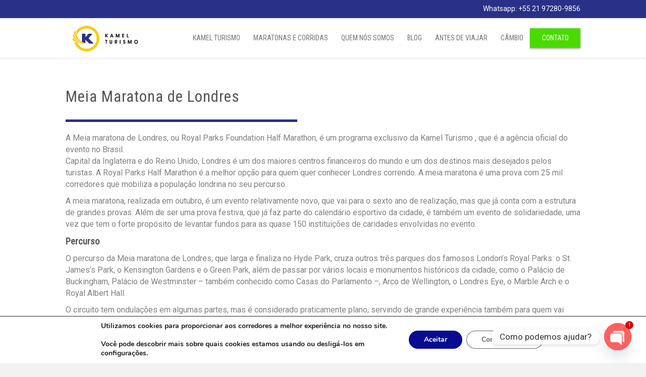

--- FILE ---
content_type: text/html; charset=UTF-8
request_url: https://kamelturismo.com.br/meia-maratona-de-londres-2015/
body_size: 37479
content:
<!DOCTYPE html>
<html dir="ltr" lang="pt-BR" prefix="og: https://ogp.me/ns#">
<head>
<meta charset="UTF-8" />
<meta name="viewport" content="width=device-width, initial-scale=1.0" />
<meta http-equiv="X-UA-Compatible" content="IE=edge" />
<meta name="bit-mon" content="bit-mon" />
<link rel="profile" href="https://gmpg.org/xfn/11" />
<link rel="pingback" href="" />
<!--[if lt IE 9]>
	<script src="https://kamelturismo.com.br/wp-content/themes/bb-theme/js/html5shiv.js"></script>
	<script src="https://kamelturismo.com.br/wp-content/themes/bb-theme/js/respond.min.js"></script>
<![endif]-->
<title>Meia Maratona de Londres - Kamel Turismo</title>
<link crossorigin data-rocket-preconnect href="https://fonts.googleapis.com" rel="preconnect">
<link crossorigin data-rocket-preconnect href="https://js.hs-banner.com" rel="preconnect">
<link crossorigin data-rocket-preconnect href="https://js.hs-analytics.net" rel="preconnect">
<link crossorigin data-rocket-preconnect href="https://js.hscollectedforms.net" rel="preconnect">
<link crossorigin data-rocket-preconnect href="https://js.hsadspixel.net" rel="preconnect">
<link crossorigin data-rocket-preconnect href="https://cdn.pushcrew.com" rel="preconnect">
<link crossorigin data-rocket-preconnect href="https://www.googletagmanager.com" rel="preconnect">
<link data-rocket-preload as="style" href="https://fonts.googleapis.com/css?display=swap&family=Roboto%3A300%2C400%2C700%7CRoboto%20Condensed%3A400" rel="preload">
<link href="https://fonts.googleapis.com/css?display=swap&family=Roboto%3A300%2C400%2C700%7CRoboto%20Condensed%3A400" media="print" onload="this.media=&#039;all&#039;" rel="stylesheet">
<noscript><link rel="stylesheet" href="https://fonts.googleapis.com/css?display=swap&family=Roboto%3A300%2C400%2C700%7CRoboto%20Condensed%3A400"></noscript>
<style id="rocket-critical-css">.set-url-target{line-height:0}.chaty-widget-i .chaty-widget-i-title p{color:#222!important;text-decoration:none!important;margin:0!important;padding:0!important}.chaty-widget .i-trigger-open.chaty-widget-i:not(.no-tooltip) .chaty-widget-i-title{transform:translate(calc(-100% - 12px),-50%)}.chaty-widget .chaty-widget-i:not(.no-tooltip) .chaty-widget-i-title{opacity:1}body .chaty-widget-i-title.true{opacity:1!important}.chaty-widget .i-trigger-open:not(.no-tooltip):before{opacity:1!important}.chaty-widget{display:none!important}@media screen and (max-width:800px){.i-trigger-close .chaty-widget-i-title{display:none}.i-trigger-close:before{display:none}}@media screen and (max-width:480px){.chaty-widget.mobile_active{display:block!important}}@media screen and (min-width:480px){.chaty-widget.desktop_active{display:block!important}}.chaty-widget{position:fixed;z-index:9999}.chaty-widget .chaty-widget-is{display:flex;z-index:1111;flex-wrap:wrap;overflow:hidden;height:0;position:absolute;left:0;right:auto;bottom:65px;opacity:0}#transition_disabled{-webkit-animation:none!important;-moz-animation:none!important;-ms-animation:none!important;-o-animation:none!important;-webkit-animation:none!important}.chaty-widget .i-trigger{position:relative}.chaty-widget .i-trigger .i-trigger-close{position:absolute;bottom:-4px;left:0;right:0;z-index:2}.chaty-widget .i-trigger .i-trigger-open{opacity:1}.chaty-widget .i-trigger .i-trigger-close{opacity:0}.chaty-widget .chaty-widget-i{border-radius:50%;vertical-align:top;width:54px;height:54px;position:relative;margin:4px}.chaty-widget .chaty-widget-i svg{width:100%;height:100%;display:block;position:relative;box-shadow:0 3px 6px rgba(0,0,0,.25);border-radius:50%;-wekit-border-radius:50%;-moz-border-radius:50%}body .i-trigger-open .chaty-widget-i-title{padding:5px 16px 5px 17px!important}.chaty-widget:not(.chaty-widget-is-right) .i-trigger-open:before{left:-18px!important}.chaty-widget .chaty-widget-i:not(.no-tooltip) .chaty-widget-i-title,.chaty-widget .chaty-widget-i:not(.no-tooltip):before{content:none;position:absolute;opacity:0;z-index:10}.chaty-widget .chaty-widget-i:not(.no-tooltip):before{content:"";left:-14px;top:50%;transform:translateY(-50%);height:0;width:0;z-index:11;border-width:5px 0 5px 10px;border-style:solid;border-color:transparent transparent transparent #fff}.chaty-widget .chaty-widget-i:not(.no-tooltip) .chaty-widget-i-title{text-align:center;font-size:17px;left:0;top:50%;transform:translate(calc(-100% - 13px),-50%);white-space:nowrap;padding:5px 15px;line-height:21px;color:#333;background-color:#fff;box-shadow:0 1.93465px 7.73859px rgba(0,0,0,.15);border-radius:10px}.chaty-widget:not(.chaty-widget-is-right) .chaty-widget-is{position:absolute;right:0;left:auto;bottom:65px;justify-content:flex-end}.chaty-animation-jump{animation:chaty-animation-jump 5s infinite cubic-bezier(.84,-.54,.31,1.19)}@keyframes chaty-animation-jump{0%{transform:none}10%{transform:translateY(-1em)}100%,20%{transform:none}}.start-now,.start-now:after{animation-delay:0}.chaty-widget .i-trigger{z-index:1000}.chaty-widget:not(.chaty-widget-is-right) .chaty-widget-is{z-index:1000}span.cht-pending-message{position:absolute;top:-4px;right:-4px;font-size:11px;font-size:11.5px;border-radius:50%;background:#d00;color:#fff;min-width:20px;min-height:20px;text-align:center;line-height:20px}.chaty-widget .sr-only{border:0!important;clip:rect(0,0,0,0);height:1px!important;margin:-1px!important;overflow:hidden;padding:0!important;position:absolute;width:1px!important}h1,h2,h3{overflow-wrap:break-word}ul{overflow-wrap:break-word}p{overflow-wrap:break-word}:root{--wp--preset--font-size--normal:16px;--wp--preset--font-size--huge:42px}.fa-chevron-up:before{content:"\f077"}.fa-bars:before{content:"\f0c9"}.pum-container,.pum-content,.pum-content+.pum-close,.pum-overlay,.pum-title{background:0 0;border:none;bottom:auto;clear:none;float:none;font-family:inherit;font-size:medium;font-style:normal;font-weight:400;height:auto;left:auto;letter-spacing:normal;line-height:normal;max-height:none;max-width:none;min-height:0;min-width:0;overflow:visible;position:static;right:auto;text-align:left;text-decoration:none;text-indent:0;text-transform:none;top:auto;visibility:visible;white-space:normal;width:auto;z-index:auto}.pum-content,.pum-title{position:relative;z-index:1}.pum-overlay{position:fixed}.pum-overlay{height:100%;width:100%;top:0;left:0;right:0;bottom:0;z-index:1999999999;overflow:initial;display:none}.pum-overlay,.pum-overlay *,.pum-overlay :after,.pum-overlay :before,.pum-overlay:after,.pum-overlay:before{box-sizing:border-box}.pum-container{top:100px;position:absolute;margin-bottom:3em;z-index:1999999999}.pum-container.pum-responsive{left:50%;margin-left:-47.5%;width:95%;height:auto;overflow:visible}@media only screen and (min-width:1024px){.pum-container.pum-responsive.pum-responsive-medium{margin-left:-30%;width:60%}}.pum-container .pum-title{margin-bottom:.5em}.pum-container .pum-content>:last-child{margin-bottom:0}.pum-container .pum-content>:first-child{margin-top:0}.pum-container .pum-content+.pum-close{text-decoration:none;text-align:center;line-height:1;position:absolute;min-width:1em;z-index:2;background-color:transparent}@font-face{font-family:Nunito;src:url(https://kamelturismo.com.br/wp-content/plugins/gdpr-cookie-compliance/dist/fonts/nunito-v8-latin-regular.eot);src:url(https://kamelturismo.com.br/wp-content/plugins/gdpr-cookie-compliance/dist/fonts/nunito-v8-latin-regular.eot?#iefix) format("embedded-opentype"),url(https://kamelturismo.com.br/wp-content/plugins/gdpr-cookie-compliance/dist/fonts/nunito-v8-latin-regular.woff2) format("woff2"),url(https://kamelturismo.com.br/wp-content/plugins/gdpr-cookie-compliance/dist/fonts/nunito-v8-latin-regular.woff) format("woff"),url(https://kamelturismo.com.br/wp-content/plugins/gdpr-cookie-compliance/dist/fonts/nunito-v8-latin-regular.ttf) format("truetype"),url(https://kamelturismo.com.br/wp-content/plugins/gdpr-cookie-compliance/dist/fonts/nunito-v8-latin-regular.svg#svgFontName) format("svg");font-style:normal;font-weight:400;font-display:swap}@font-face{font-family:Nunito;src:url(https://kamelturismo.com.br/wp-content/plugins/gdpr-cookie-compliance/dist/fonts/nunito-v8-latin-700.eot);src:url(https://kamelturismo.com.br/wp-content/plugins/gdpr-cookie-compliance/dist/fonts/nunito-v8-latin-700.eot?#iefix) format("embedded-opentype"),url(https://kamelturismo.com.br/wp-content/plugins/gdpr-cookie-compliance/dist/fonts/nunito-v8-latin-700.woff2) format("woff2"),url(https://kamelturismo.com.br/wp-content/plugins/gdpr-cookie-compliance/dist/fonts/nunito-v8-latin-700.woff) format("woff"),url(https://kamelturismo.com.br/wp-content/plugins/gdpr-cookie-compliance/dist/fonts/nunito-v8-latin-700.ttf) format("truetype"),url(https://kamelturismo.com.br/wp-content/plugins/gdpr-cookie-compliance/dist/fonts/nunito-v8-latin-700.svg#svgFontName) format("svg");font-style:normal;font-weight:700;font-display:swap}.gdpr_lightbox-hide{display:none}#moove_gdpr_cookie_info_bar .gdpr-fbo-0{-ms-flex-order:1;order:1}#moove_gdpr_cookie_info_bar .gdpr-fbo-2{-ms-flex-order:3;order:3}.gdpr-sr-only{position:absolute;width:1px;height:1px;padding:0;margin:-1px;overflow:hidden;clip:rect(0,0,0,0);white-space:nowrap;border:0}#moove_gdpr_cookie_modal li button .gdpr-svg-icon{height:30px;display:inline-block;float:left;width:35px;margin-right:5px;position:relative;top:0}#moove_gdpr_cookie_modal li button .gdpr-svg-icon svg{height:30px;width:auto;background-color:transparent}#moove_gdpr_cookie_info_bar{content-visibility:auto}#moove_gdpr_cookie_info_bar .moove-gdpr-button-holder{display:-ms-flexbox;display:flex;-ms-flex-align:center;align-items:center}#moove_gdpr_cookie_modal .cookie-switch .cookie-slider{overflow:visible}#moove_gdpr_cookie_modal{margin:0 auto;margin-top:0;min-height:60vh;font-family:Nunito,sans-serif;content-visibility:hidden}#moove_gdpr_cookie_modal span.tab-title{display:block}#moove_gdpr_cookie_modal button{letter-spacing:0;outline:none}#moove_gdpr_cookie_modal *{-webkit-font-smoothing:antialiased;-moz-osx-font-smoothing:grayscale;font-family:inherit}#moove_gdpr_cookie_modal .cookie-switch{position:relative;display:inline-block;width:50px;height:30px}#moove_gdpr_cookie_modal .cookie-switch input{display:none}#moove_gdpr_cookie_modal .cookie-switch .cookie-slider{position:absolute;top:0;left:0;right:0;bottom:0;background-color:red;margin:0;padding:0}#moove_gdpr_cookie_modal .cookie-switch .cookie-slider:before{position:absolute;content:"";height:26px;width:26px;left:1px;bottom:1px;border:1px solid #f2f2f2;border-radius:50%;background-color:#fff;box-shadow:0 5px 15px 0 rgba(0,0,0,.25);display:block;box-sizing:content-box}#moove_gdpr_cookie_modal .cookie-switch .cookie-slider:after{content:attr(data-text-disabled);position:absolute;top:0;left:60px;font-weight:700;font-size:16px;line-height:30px;color:red;display:block;white-space:nowrap}#moove_gdpr_cookie_modal .cookie-switch .cookie-slider.cookie-round{border-radius:34px}#moove_gdpr_cookie_modal .cookie-switch .cookie-slider.cookie-round:before{border-radius:50%}#moove_gdpr_cookie_modal a,#moove_gdpr_cookie_modal button{outline:none;box-shadow:none;text-shadow:none}#moove_gdpr_cookie_modal .moove-gdpr-modal-content{color:#000;background-color:#fff;width:900px;width:80vw;max-width:1170px;min-height:600px;border-radius:10px;position:relative;margin:0 auto}#moove_gdpr_cookie_modal .moove-gdpr-modal-content .gdpr-cc-form-fieldset{background-color:transparent}#moove_gdpr_cookie_modal .moove-gdpr-modal-content.logo-position-left .moove-gdpr-company-logo-holder{text-align:left}#moove_gdpr_cookie_modal .moove-gdpr-modal-content.moove_gdpr_modal_theme_v1 .main-modal-content{display:-ms-flexbox;display:flex;-ms-flex-flow:column;flex-flow:column;height:100%}#moove_gdpr_cookie_modal .moove-gdpr-modal-content.moove_gdpr_modal_theme_v1 .moove-gdpr-modal-footer-content .moove-gdpr-button-holder button.mgbutton{margin:2px}#moove_gdpr_cookie_modal .moove-gdpr-modal-content .moove-gdpr-modal-close{position:absolute;text-decoration:none;top:-30px;right:-30px;display:block;width:60px;height:60px;line-height:60px;text-align:center;border-radius:50%;background:transparent;padding:0;z-index:99;margin:0;outline:none;box-shadow:none;border:none}#moove_gdpr_cookie_modal .moove-gdpr-modal-content .moove-gdpr-modal-close span.gdpr-icon{display:block;width:60px;height:60px;line-height:60px;font-size:48px;background-color:#0c4da2;border:1px solid #0c4da2;color:#fff;border-radius:50%}#moove_gdpr_cookie_modal .moove-gdpr-modal-content .moove-gdpr-company-logo-holder{padding:0;margin-bottom:30px}#moove_gdpr_cookie_modal .moove-gdpr-modal-content .moove-gdpr-company-logo-holder img{max-height:75px;max-width:70%;width:auto;display:inline-block}#moove_gdpr_cookie_modal .moove-gdpr-modal-content .moove-gdpr-tab-main span.tab-title{font-weight:700;font-size:28px;line-height:1.2;margin:0;padding:0;color:#000;margin-bottom:25px}#moove_gdpr_cookie_modal .moove-gdpr-modal-content .moove-gdpr-tab-main .moove-gdpr-tab-main-content{display:-ms-flexbox;display:flex;-ms-flex-flow:column;flex-flow:column;max-height:calc(100% - 155px);overflow-y:auto;padding-right:20px;padding-bottom:15px}#moove_gdpr_cookie_modal .moove-gdpr-modal-content .moove-gdpr-tab-main .moove-gdpr-tab-main-content p{font-weight:400;font-size:16px;line-height:1.4;margin-bottom:18px;margin-top:0;padding:0;color:#000}#moove_gdpr_cookie_modal .moove-gdpr-modal-content .moove-gdpr-tab-main .moove-gdpr-status-bar{padding:5px;margin-right:10px;margin-bottom:15px}#moove_gdpr_cookie_modal .moove-gdpr-modal-content .moove-gdpr-tab-main .moove-gdpr-status-bar .gdpr-cc-form-wrap,#moove_gdpr_cookie_modal .moove-gdpr-modal-content .moove-gdpr-tab-main .moove-gdpr-status-bar .gdpr-cc-form-wrap .gdpr-cc-form-fieldset{border:none;padding:0;margin:0;box-shadow:none}#moove_gdpr_cookie_modal .moove-gdpr-modal-content .moove-gdpr-modal-footer-content{display:-ms-flexbox;display:flex;-ms-flex-align:center;align-items:center;height:130px;position:absolute;left:0;bottom:0;width:100%;background-color:#f1f1f1;z-index:15;border-radius:5px}#moove_gdpr_cookie_modal .moove-gdpr-modal-content .moove-gdpr-modal-footer-content:before{content:"";position:absolute;bottom:130px;left:60px;right:60px;height:1px;display:block;background-color:#c9c8c8}#moove_gdpr_cookie_modal .moove-gdpr-modal-content .moove-gdpr-modal-footer-content .moove-gdpr-button-holder{width:calc(100% + 16px);display:-ms-flexbox;display:flex;padding:0 60px;-ms-flex-pack:justify;justify-content:space-between;margin:0 -2px;-ms-flex-wrap:wrap;flex-wrap:wrap}#moove_gdpr_cookie_modal .moove-gdpr-modal-content .moove-gdpr-modal-footer-content .moove-gdpr-button-holder button.mgbutton{margin:8px;text-decoration:none;border-radius:150px;color:#fff;padding:15px 10px;border:1px solid transparent;min-width:160px;text-align:center;text-transform:none;letter-spacing:0;font-weight:700;font-size:14px;line-height:20px}#moove_gdpr_cookie_modal .moove-gdpr-modal-content .moove-gdpr-modal-footer-content .moove-gdpr-button-holder button.mgbutton.moove-gdpr-modal-save-settings{color:#fff;display:none}#moove_gdpr_cookie_modal .moove-gdpr-modal-content .moove-gdpr-modal-left-content{width:40%;display:inline-block;float:left;padding:40px 60px;position:absolute;height:100%;top:0;box-shadow:0 0 30px 0 rgba(35,35,35,.1);background:#fff;z-index:10;left:0;border-top-left-radius:5px;border-bottom-left-radius:5px}#moove_gdpr_cookie_modal .moove-gdpr-modal-content .moove-gdpr-modal-left-content .moove-gdpr-branding-cnt{position:absolute;bottom:0;padding-bottom:30px;left:60px;right:60px}#moove_gdpr_cookie_modal .moove-gdpr-modal-content .moove-gdpr-modal-left-content .moove-gdpr-branding-cnt a{color:#000;font-weight:700;font-size:13px;letter-spacing:-.3px;padding:20px 0;position:relative;top:10px;text-decoration:none;display:block}#moove_gdpr_cookie_modal .moove-gdpr-modal-content .moove-gdpr-modal-left-content .moove-gdpr-branding-cnt a span{display:inline-block;text-decoration:underline}#moove_gdpr_cookie_modal .moove-gdpr-modal-content .moove-gdpr-modal-left-content #moove-gdpr-menu{padding:0;list-style:none;margin:0;z-index:12}#moove_gdpr_cookie_modal .moove-gdpr-modal-content .moove-gdpr-modal-left-content #moove-gdpr-menu li{margin:0;padding:0;list-style:none;margin-bottom:15px}#moove_gdpr_cookie_modal .moove-gdpr-modal-content .moove-gdpr-modal-left-content #moove-gdpr-menu li.menu-item-selected button{background-color:#fff;border-color:#f1f1f1;color:#000}#moove_gdpr_cookie_modal .moove-gdpr-modal-content .moove-gdpr-modal-left-content #moove-gdpr-menu li button{display:-ms-flexbox;display:flex;-ms-flex-align:center;align-items:center;font-weight:800;font-size:14px;text-decoration:none;text-transform:uppercase;background-color:#f1f1f1;border:1px solid #f1f1f1;line-height:1.1;padding:13px 20px;color:#0c4da2;width:100%;border-radius:5px;text-align:left}#moove_gdpr_cookie_modal .moove-gdpr-modal-content .moove-gdpr-modal-left-content #moove-gdpr-menu li button span.gdpr-nav-tab-title{display:-ms-inline-flexbox;display:inline-flex;-ms-flex-align:center;align-items:center;width:calc(100% - 40px)}#moove_gdpr_cookie_modal .moove-gdpr-modal-content .moove-gdpr-modal-right-content{width:60%;display:inline-block;float:right;padding:40px 60px;position:absolute;top:0;height:auto;right:0;background-color:#f1f1f1;border-top-right-radius:5px;border-bottom-right-radius:5px}#moove_gdpr_cookie_modal .moove-gdpr-modal-content .moove-gdpr-tab-main .moove-gdpr-status-bar:after,.moove-clearfix:after{content:"";display:table;clear:both}#moove_gdpr_cookie_info_bar{position:fixed;bottom:0;left:0;width:100%;min-height:60px;max-height:400px;color:#fff;z-index:9900;background-color:#202020;border-top:1px solid #fff;font-family:Nunito,sans-serif}#moove_gdpr_cookie_info_bar *{font-family:inherit;-webkit-font-smoothing:antialiased;-moz-osx-font-smoothing:grayscale}#moove_gdpr_cookie_info_bar.moove-gdpr-info-bar-hidden{bottom:-400px}#moove_gdpr_cookie_info_bar.moove-gdpr-align-center{text-align:center}#moove_gdpr_cookie_info_bar.moove-gdpr-light-scheme{background-color:#fff;border-top:1px solid #202020}#moove_gdpr_cookie_info_bar.moove-gdpr-light-scheme .moove-gdpr-info-bar-container .moove-gdpr-info-bar-content p,#moove_gdpr_cookie_info_bar.moove-gdpr-light-scheme p{color:#202020}#moove_gdpr_cookie_info_bar.moove-gdpr-light-scheme .moove-gdpr-info-bar-container .moove-gdpr-info-bar-content button{text-decoration:underline;outline:none}#moove_gdpr_cookie_info_bar:not(.gdpr-full-screen-infobar) .moove-gdpr-info-bar-container .moove-gdpr-info-bar-content button.mgbutton.moove-gdpr-infobar-settings-btn{background-color:transparent;box-shadow:inset 0 0 0 1px currentColor;opacity:.7;color:#202020}#moove_gdpr_cookie_info_bar .moove-gdpr-info-bar-container{padding:10px 40px;position:static;display:inline-block}#moove_gdpr_cookie_info_bar .moove-gdpr-info-bar-container .moove-gdpr-info-bar-content{padding-left:30px;padding-right:30px;text-align:left;display:-ms-flexbox;display:flex;-ms-flex-align:center;align-items:center;width:100%}#moove_gdpr_cookie_info_bar .moove-gdpr-info-bar-container .moove-gdpr-info-bar-content p{margin:0;font-size:14px;line-height:18px;font-weight:700;padding-bottom:0;color:#fff}#moove_gdpr_cookie_info_bar .moove-gdpr-info-bar-container .moove-gdpr-info-bar-content button.mgbutton{font-size:14px;line-height:20px;color:#fff;font-weight:700;text-decoration:none;border-radius:150px;padding:8px 30px;border:none;display:inline-block;margin:3px 4px;white-space:nowrap;text-transform:none;letter-spacing:0}#moove_gdpr_cookie_info_bar .moove-gdpr-info-bar-container .moove-gdpr-info-bar-content button.mgbutton.change-settings-button{background-color:#424449;color:#fff;border-color:transparent}#moove_gdpr_cookie_info_bar .moove-gdpr-info-bar-container .moove-gdpr-info-bar-content .moove-gdpr-button-holder{padding-left:15px;padding-left:3vw}#moove_gdpr_cookie_info_bar *{box-sizing:border-box}@media (max-width:767px){#moove_gdpr_cookie_modal li button .gdpr-svg-icon{margin-right:0;text-align:center;width:25px;height:25px}#moove_gdpr_cookie_modal li button .gdpr-svg-icon svg{height:25px}.gdpr-icon.moovegdpr-arrow-close:after,.gdpr-icon.moovegdpr-arrow-close:before{height:14px;top:calc(50% - 7px)}#moove_gdpr_cookie_info_bar .moove-gdpr-button-holder{-ms-flex-wrap:wrap;flex-wrap:wrap}#moove_gdpr_cookie_modal .moove-gdpr-modal-content.moove_gdpr_modal_theme_v1 .moove-gdpr-modal-right-content,#moove_gdpr_cookie_modal .moove-gdpr-modal-content.moove_gdpr_modal_theme_v1 .moove-gdpr-tab-content,#moove_gdpr_cookie_modal .moove-gdpr-modal-content.moove_gdpr_modal_theme_v1 .moove-gdpr-tab-main{min-height:40vh;max-height:calc(100vh - 180px)}#moove_gdpr_cookie_modal .moove-gdpr-modal-content{width:calc(100vw - 50px)}#moove_gdpr_cookie_modal .cookie-switch{width:40px;height:24px}#moove_gdpr_cookie_modal .cookie-switch .cookie-slider:before{height:20px;width:20px}#moove_gdpr_cookie_modal .moove-gdpr-modal-content{max-height:500px;max-height:90vw;min-height:auto}#moove_gdpr_cookie_modal .moove-gdpr-modal-content .cookie-switch .cookie-slider:after{font-weight:800;font-size:12px;line-height:30px;min-width:130px}#moove_gdpr_cookie_modal .moove-gdpr-modal-content .moove-gdpr-modal-close{position:absolute;top:-15px;right:-15px;display:block;width:30px;height:30px;line-height:30px;text-decoration:none}#moove_gdpr_cookie_modal .moove-gdpr-modal-content .moove-gdpr-modal-close span.gdpr-icon{width:30px;height:30px;line-height:30px;font-size:30px}#moove_gdpr_cookie_modal .moove-gdpr-modal-content .moove-gdpr-company-logo-holder{margin-bottom:15px}#moove_gdpr_cookie_modal .moove-gdpr-modal-content .moove-gdpr-modal-left-content{padding:10px;padding-top:30px;position:relative;top:0;left:0;text-align:center;height:140px;border-radius:0;border-top-left-radius:5px;border-top-right-radius:5px}#moove_gdpr_cookie_modal .moove-gdpr-modal-content .moove-gdpr-modal-left-content #moove-gdpr-menu{display:inline-block;margin:0 auto}#moove_gdpr_cookie_modal .moove-gdpr-modal-content .moove-gdpr-modal-left-content #moove-gdpr-menu li{list-style:none;margin-bottom:20px;display:inline-block;float:left;margin:0 5px}#moove_gdpr_cookie_modal .moove-gdpr-modal-content .moove-gdpr-modal-left-content #moove-gdpr-menu li button{padding:5px}#moove_gdpr_cookie_modal .moove-gdpr-modal-content .moove-gdpr-modal-left-content #moove-gdpr-menu li button span.gdpr-nav-tab-title{display:none}#moove_gdpr_cookie_modal .moove-gdpr-modal-content .moove-gdpr-modal-left-content .moove-gdpr-branding-cnt{top:3px;right:3px;left:auto;padding:0;bottom:auto;transform:scale(.8)}#moove_gdpr_cookie_modal .moove-gdpr-modal-content .moove-gdpr-modal-left-content .moove-gdpr-branding-cnt a{text-align:right}#moove_gdpr_cookie_modal .moove-gdpr-modal-content .moove-gdpr-modal-left-content .moove-gdpr-branding-cnt a span{display:block}#moove_gdpr_cookie_modal .moove-gdpr-modal-content .moove-gdpr-modal-right-content{width:100%;position:relative;padding:15px 10px;height:calc(90vh - 200px);border-radius:0;border-bottom-left-radius:5px;border-bottom-right-radius:5px}#moove_gdpr_cookie_modal .moove-gdpr-modal-content .moove-gdpr-tab-main span.tab-title{font-weight:700;font-size:16px}#moove_gdpr_cookie_modal .moove-gdpr-modal-content .moove-gdpr-tab-main .moove-gdpr-status-bar{padding:0}#moove_gdpr_cookie_modal .moove-gdpr-modal-content .moove-gdpr-tab-main .moove-gdpr-tab-main-content{padding:0;position:relative;overflow:auto;max-height:calc(100% - 110px)}#moove_gdpr_cookie_modal .moove-gdpr-modal-content .moove-gdpr-tab-main .moove-gdpr-tab-main-content p{font-weight:400;font-size:14px;line-height:1.3}#moove_gdpr_cookie_modal .moove-gdpr-modal-content.moove_gdpr_modal_theme_v1 .moove-gdpr-tab-main{margin-bottom:55px}#moove_gdpr_cookie_modal .moove-gdpr-modal-content.moove_gdpr_modal_theme_v1 .moove-gdpr-tab-main .moove-gdpr-tab-main-content{height:100%;max-height:calc(90vh - 320px)}#moove_gdpr_cookie_modal .moove-gdpr-modal-content .moove-gdpr-modal-footer-content{height:70px}#moove_gdpr_cookie_modal .moove-gdpr-modal-content .moove-gdpr-modal-footer-content:before{left:10px;right:10px;bottom:70px}#moove_gdpr_cookie_modal .moove-gdpr-modal-content .moove-gdpr-modal-footer-content .moove-gdpr-button-holder{padding:0 10px}#moove_gdpr_cookie_modal .moove-gdpr-modal-content .moove-gdpr-modal-footer-content .moove-gdpr-button-holder button.mgbutton{margin:0;background-color:#fff;text-decoration:none;border-radius:150px;font-weight:700;font-size:12px;line-height:18px;padding:5px;border:1px solid #fff;color:#fff;min-width:110px;text-align:center;text-transform:none}#moove_gdpr_cookie_modal .moove-gdpr-modal-content .moove-gdpr-modal-left-content{width:100%}#moove_gdpr_cookie_modal .moove-gdpr-modal-content .moove-gdpr-modal-left-content .moove-gdpr-branding-cnt a{top:0;padding:5px 0}#moove_gdpr_cookie_modal .moove-gdpr-modal-content .moove-gdpr-company-logo-holder img{max-height:40px}#moove_gdpr_cookie_modal .moove-gdpr-modal-content .moove-gdpr-company-logo-holder{text-align:center}#moove_gdpr_cookie_info_bar .moove-gdpr-info-bar-container{padding:15px}#moove_gdpr_cookie_info_bar .moove-gdpr-info-bar-container .moove-gdpr-info-bar-content{padding-left:0;padding-right:0;display:block;min-height:auto}#moove_gdpr_cookie_info_bar .moove-gdpr-info-bar-container .moove-gdpr-info-bar-content .moove-gdpr-cookie-notice{padding-left:4px;margin-bottom:10px}#moove_gdpr_cookie_info_bar .moove-gdpr-info-bar-container .moove-gdpr-info-bar-content .moove-gdpr-button-holder{padding-left:0}#moove_gdpr_cookie_info_bar .moove-gdpr-info-bar-container .moove-gdpr-info-bar-content button.mgbutton{font-size:12px;font-weight:700;padding:5px 20px}.moove-gdpr-branding-cnt a{padding:10px 0}}@media screen and (max-width:767px) and (orientation:landscape){#moove_gdpr_cookie_modal .moove-gdpr-modal-content .moove-gdpr-modal-left-content .moove-gdpr-branding-cnt a span{display:inline-block}#moove_gdpr_cookie_modal .moove-gdpr-modal-content .moove-gdpr-company-logo-holder{text-align:left;margin:0;display:inline-block;float:left;width:40%}#moove_gdpr_cookie_modal .moove-gdpr-modal-content .moove-gdpr-modal-left-content #moove-gdpr-menu{max-width:60%;float:right}#moove_gdpr_cookie_modal .moove-gdpr-modal-content .moove-gdpr-modal-left-content{padding-top:30px;height:75px}#moove_gdpr_cookie_modal .moove-gdpr-modal-content .moove-gdpr-tab-main span.tab-title{margin-bottom:10px}#moove_gdpr_cookie_modal .moove-gdpr-modal-content .moove-gdpr-modal-footer-content{height:45px}#moove_gdpr_cookie_modal .moove-gdpr-modal-content .moove-gdpr-modal-footer-content:before{bottom:45px}#moove_gdpr_cookie_modal .moove-gdpr-modal-content .moove-gdpr-tab-main .moove-gdpr-tab-main-content{display:-ms-flexbox;display:flex;-ms-flex-flow:column;flex-flow:column;max-height:350px;max-height:calc(100% - 70px)}#moove_gdpr_cookie_modal{background:transparent;border-radius:5px}#moove_gdpr_cookie_modal .moove-gdpr-modal-content .moove-gdpr-modal-right-content{height:55vh}#moove_gdpr_cookie_modal .moove-gdpr-modal-content .moove-gdpr-modal-left-content .moove-gdpr-branding-cnt a.moove-gdpr-branding{top:0;padding:0}#moove_gdpr_cookie_modal .moove-gdpr-modal-content.moove_gdpr_modal_theme_v1 .moove-gdpr-tab-main .moove-gdpr-tab-main-content{max-height:calc(90vh - 220px)}}@media (min-width:768px){#moove_gdpr_cookie_modal .moove-gdpr-modal-content.moove_gdpr_modal_theme_v1 .moove-gdpr-modal-right-content,#moove_gdpr_cookie_modal .moove-gdpr-modal-content.moove_gdpr_modal_theme_v1 .moove-gdpr-tab-content,#moove_gdpr_cookie_modal .moove-gdpr-modal-content.moove_gdpr_modal_theme_v1 .moove-gdpr-tab-main{height:100%}}@media (min-width:768px) and (max-width:999px){#moove_gdpr_cookie_modal .moove-gdpr-modal-content .moove-gdpr-modal-right-content{padding:30px 20px}#moove_gdpr_cookie_modal .moove-gdpr-modal-content .moove-gdpr-modal-footer-content{height:120px}#moove_gdpr_cookie_modal .moove-gdpr-modal-content .moove-gdpr-modal-footer-content .moove-gdpr-button-holder{padding:0 20px}#moove_gdpr_cookie_modal .moove-gdpr-modal-content .moove-gdpr-modal-footer-content:before{bottom:120px;left:20px;right:20px}#moove_gdpr_cookie_modal .moove-gdpr-modal-content .moove-gdpr-modal-left-content{padding:30px 20px}#moove_gdpr_cookie_modal .moove-gdpr-modal-content{min-height:620px;transform:scale(.75)}#moove_gdpr_cookie_modal .moove-gdpr-modal-content .moove-gdpr-modal-left-content .moove-gdpr-branding-cnt{left:20px;right:20px}#moove_gdpr_cookie_info_bar .moove-gdpr-info-bar-container .moove-gdpr-info-bar-content p{font-size:13px}#moove_gdpr_cookie_modal .moove-gdpr-modal-content .moove-gdpr-modal-left-content #moove-gdpr-menu li button{padding:10px 15px;font-weight:700;font-size:12px}#moove_gdpr_cookie_info_bar .moove-gdpr-info-bar-container .moove-gdpr-info-bar-content{padding-left:20px;padding-right:20px}#moove_gdpr_cookie_modal .moove-gdpr-modal-content .moove-gdpr-tab-main span.tab-title{font-weight:700;font-size:24px}#moove_gdpr_cookie_info_bar .moove-gdpr-info-bar-container{padding:10px 20px}#moove_gdpr_cookie_modal .moove-gdpr-modal-content .moove-gdpr-modal-footer-content .moove-gdpr-button-holder button.mgbutton{min-width:auto;padding:7px 15px;font-size:13px;margin:4px 8px}}@media (min-width:1000px) and (max-width:1300px){#moove_gdpr_cookie_modal .moove-gdpr-modal-content .moove-gdpr-modal-right-content{padding:40px 30px}#moove_gdpr_cookie_modal .moove-gdpr-modal-content .moove-gdpr-modal-footer-content{height:120px}#moove_gdpr_cookie_modal .moove-gdpr-modal-content .moove-gdpr-modal-footer-content .moove-gdpr-button-holder{padding:0 30px}#moove_gdpr_cookie_modal .moove-gdpr-modal-content .moove-gdpr-modal-footer-content:before{bottom:120px;left:30px;right:30px}#moove_gdpr_cookie_modal .moove-gdpr-modal-content .moove-gdpr-modal-left-content .moove-gdpr-branding-cnt{left:30px;right:30px}#moove_gdpr_cookie_modal .moove-gdpr-modal-content .moove-gdpr-modal-left-content{padding:30px}#moove_gdpr_cookie_modal .moove-gdpr-modal-content{min-width:700px}#moove_gdpr_cookie_modal .moove-gdpr-modal-content .moove-gdpr-modal-footer-content .moove-gdpr-button-holder button.mgbutton{min-width:auto;padding:10px 30px;margin-left:8px;margin-right:8px}}@media (min-width:768px) and (max-height:700px){#moove_gdpr_cookie_modal .moove-gdpr-modal-content{min-height:600px;transform:scale(.7)}}@media (-ms-high-contrast:none),screen and (-ms-high-contrast:active){#moove_gdpr_cookie_info_bar .moove-gdpr-info-bar-container .moove-gdpr-info-bar-content{display:block;max-width:100%;text-align:center}#moove_gdpr_cookie_info_bar .moove-gdpr-info-bar-container .moove-gdpr-info-bar-content .moove-gdpr-button-holder{margin-top:10px}#moove_gdpr_cookie_modal .moove-gdpr-modal-content .moove-gdpr-tab-main .moove-gdpr-tab-main-content{display:block;max-width:100%}#moove_gdpr_cookie_modal .moove-gdpr-modal-content .moove-gdpr-modal-left-content #moove-gdpr-menu li button span{display:block}}@media (-ms-high-contrast:active),(-ms-high-contrast:none){#moove_gdpr_cookie_info_bar .moove-gdpr-info-bar-container .moove-gdpr-info-bar-content{display:block;max-width:100%;text-align:center}#moove_gdpr_cookie_info_bar .moove-gdpr-info-bar-container .moove-gdpr-info-bar-content .moove-gdpr-button-holder{margin-top:10px}#moove_gdpr_cookie_modal .moove-gdpr-modal-content .moove-gdpr-tab-main .moove-gdpr-tab-main-content{display:block;max-width:100%}#moove_gdpr_cookie_modal .moove-gdpr-modal-content .moove-gdpr-modal-left-content #moove-gdpr-menu li button span{display:block}}.gdpr-icon.moovegdpr-arrow-close{position:relative}.gdpr-icon.moovegdpr-arrow-close:after,.gdpr-icon.moovegdpr-arrow-close:before{position:absolute;content:" ";height:24px;width:1px;top:calc(50% - 12px);background-color:currentColor}.gdpr-icon.moovegdpr-arrow-close:before{transform:rotate(45deg)}.gdpr-icon.moovegdpr-arrow-close:after{transform:rotate(-45deg)}@media (max-width:767px){.gdpr-icon.moovegdpr-arrow-close:after,.gdpr-icon.moovegdpr-arrow-close:before{height:14px;top:calc(50% - 7px)}#moove_gdpr_cookie_modal .moove-gdpr-modal-content .moove-gdpr-modal-footer-content{display:-ms-flexbox;display:flex;padding:5px 0;-ms-flex-wrap:wrap;flex-wrap:wrap}#moove_gdpr_cookie_modal .moove-gdpr-modal-content .moove-gdpr-modal-footer-content .moove-gdpr-button-holder{display:-ms-flexbox;display:flex;-ms-flex-align:center;align-items:center;-ms-flex-pack:justify;justify-content:space-between;margin-bottom:10px}#moove_gdpr_cookie_modal .moove-gdpr-modal-content .moove-gdpr-modal-footer-content .moove-gdpr-button-holder button.mgbutton{min-width:auto;padding:5px 15px}}@media (max-width:350px){#moove_gdpr_cookie_modal .moove-gdpr-modal-content .moove-gdpr-modal-footer-content .moove-gdpr-button-holder button.mgbutton{padding:3px 12px}}button::-moz-focus-inner{padding:0;border:0}html{font-family:sans-serif;-ms-text-size-adjust:100%;-webkit-text-size-adjust:100%}body{margin:0}article,aside,header,nav{display:block}a{background-color:transparent}b,strong{font-weight:700}h1{font-size:2em;margin:.67em 0}img{border:0}svg:not(:root){overflow:hidden}button,input{color:inherit;font:inherit;margin:0}button{overflow:visible}button{text-transform:none}button{-webkit-appearance:button}button::-moz-focus-inner,input::-moz-focus-inner{border:0;padding:0}input{line-height:normal}input[type=checkbox]{-webkit-box-sizing:border-box;-moz-box-sizing:border-box;box-sizing:border-box;padding:0}*{-webkit-box-sizing:border-box;-moz-box-sizing:border-box;box-sizing:border-box}:after,:before{-webkit-box-sizing:border-box;-moz-box-sizing:border-box;box-sizing:border-box}html{font-size:10px}body{font-family:"Helvetica Neue",Helvetica,Arial,sans-serif;font-size:14px;line-height:1.42857143;color:#333;background-color:#fff}button,input{font-family:inherit;font-size:inherit;line-height:inherit}a{color:#337ab7;text-decoration:none}img{vertical-align:middle}.img-responsive{display:block;max-width:100%;height:auto}.sr-only{position:absolute;width:1px;height:1px;padding:0;margin:-1px;overflow:hidden;clip:rect(0,0,0,0);border:0}h1,h2,h3{font-family:inherit;font-weight:500;line-height:1.1;color:inherit}h1,h2,h3{margin-top:20px;margin-bottom:10px}h1{font-size:36px}h2{font-size:30px}h3{font-size:24px}p{margin:0 0 10px}.text-left{text-align:left}.text-right{text-align:right}ul{margin-top:0;margin-bottom:10px}.container{padding-right:15px;padding-left:15px;margin-right:auto;margin-left:auto}@media (min-width:768px){.container{width:750px}}@media (min-width:992px){.container{width:970px}}@media (min-width:1200px){.container{width:1170px}}.row{margin-right:-15px;margin-left:-15px}.col-md-12,.col-md-4,.col-md-6,.col-md-8,.col-sm-12,.col-sm-6{position:relative;min-height:1px;padding-right:15px;padding-left:15px}@media (min-width:768px){.col-sm-12,.col-sm-6{float:left}.col-sm-12{width:100%}.col-sm-6{width:50%}}@media (min-width:992px){.col-md-12,.col-md-4,.col-md-6,.col-md-8{float:left}.col-md-12{width:100%}.col-md-8{width:66.66666667%}.col-md-6{width:50%}.col-md-4{width:33.33333333%}}label{display:inline-block;max-width:100%;margin-bottom:5px;font-weight:700}input[type=checkbox]{margin:4px 0 0;margin-top:1px\9;line-height:normal}.collapse{display:none}.nav{padding-left:0;margin-bottom:0;list-style:none}.nav>li{position:relative;display:block}.nav>li>a{position:relative;display:block;padding:10px 15px}.navbar{position:relative;min-height:50px;margin-bottom:20px;border:1px solid transparent}@media (min-width:768px){.navbar{border-radius:4px}}.navbar-collapse{padding-right:15px;padding-left:15px;overflow-x:visible;border-top:1px solid transparent;-webkit-box-shadow:inset 0 1px 0 rgba(255,255,255,.1);box-shadow:inset 0 1px 0 rgba(255,255,255,.1);-webkit-overflow-scrolling:touch}@media (min-width:768px){.navbar-collapse{width:auto;border-top:0;-webkit-box-shadow:none;box-shadow:none}.navbar-collapse.collapse{display:block!important;height:auto!important;padding-bottom:0;overflow:visible!important}}.navbar-toggle{position:relative;float:right;padding:9px 10px;margin-right:15px;margin-top:8px;margin-bottom:8px;background-color:transparent;background-image:none;border:1px solid transparent;border-radius:4px}@media (min-width:768px){.navbar-toggle{display:none}}.navbar-nav{margin:7.5px -15px}.navbar-nav>li>a{padding-top:10px;padding-bottom:10px;line-height:20px}@media (min-width:768px){.navbar-nav{float:left;margin:0}.navbar-nav>li{float:left}.navbar-nav>li>a{padding-top:15px;padding-bottom:15px}}@media (min-width:768px){.navbar-right{float:right!important;margin-right:-15px}}.navbar-default{background-color:#f8f8f8;border-color:#e7e7e7}.navbar-default .navbar-nav>li>a{color:#777}.navbar-default .navbar-toggle{border-color:#ddd}.navbar-default .navbar-collapse{border-color:#e7e7e7}.clearfix:after,.clearfix:before,.container:after,.container:before,.nav:after,.nav:before,.navbar-collapse:after,.navbar-collapse:before,.navbar:after,.navbar:before,.row:after,.row:before{display:table;content:" "}.clearfix:after,.container:after,.nav:after,.navbar-collapse:after,.navbar:after,.row:after{clear:both}@-ms-viewport{width:device-width}body{background-color:#f2f2f2;color:#808080;font-family:"Roboto",sans-serif;font-size:16px;font-weight:400;line-height:1.45;font-style:normal;padding:0;word-wrap:break-word}h1,h2,h3{color:#555;font-family:"Roboto Condensed",sans-serif;font-weight:400;line-height:1.4;text-transform:none;font-style:normal}h1{font-size:31px;line-height:1;letter-spacing:1px;color:#555;font-family:"Roboto Condensed",sans-serif;font-weight:400;font-style:normal;text-transform:none}h2{font-size:30px;line-height:1.4;letter-spacing:0px}h3{font-size:24px;line-height:1.4;letter-spacing:0px}a{color:#293088}iframe{max-width:100%}img{max-width:100%;height:auto}.fl-screen-reader-text{position:absolute;left:-10000px;top:auto;width:1px;height:1px;overflow:hidden}.container{padding-left:20px;padding-right:20px}.fl-page{position:relative;-moz-box-shadow:none;-webkit-box-shadow:none;box-shadow:none;margin:0 auto}.fl-page-header{border-color:#e6e6e6;background-color:#fff;color:#000}.fl-page-header *{color:#000}.fl-page-header a,.fl-page-header a *{color:#428bca}.fl-page-header .navbar-nav li>a{color:#428bca}.fl-page-header-container{padding-bottom:30px;padding-top:30px}.fl-page-header-logo{text-align:center}.fl-page-header-logo a{text-decoration:none}.fl-logo-img{max-width:100%}.fl-page-header-primary .fl-logo-img{height:auto!important}.fl-page-nav-wrap{padding-bottom:20px}.fl-page-nav{background:transparent;border:none;min-height:0;margin-bottom:0;-moz-border-radius:0;-webkit-border-radius:0;border-radius:0}.fl-page-nav .navbar-nav>li>a{padding:15px}.fl-page-nav .navbar-toggle{border:none;float:none;font-family:"Helvetica",Verdana,Arial,sans-serif;font-size:14px;font-weight:400;line-height:1.4;text-transform:none;margin:0;width:100%;-moz-border-radius:0;-webkit-border-radius:0;border-radius:0}.fl-page-nav .navbar-nav,.fl-page-nav .navbar-nav a{font-family:"Helvetica",Verdana,Arial,sans-serif;font-size:14px;font-weight:400;line-height:1.4;text-transform:none}.fl-full-width .fl-page-nav{margin:0 auto}.fl-page-nav-collapse{border:none;max-height:none;padding:0;-moz-box-shadow:none;-webkit-box-shadow:none;box-shadow:none}.fl-page-nav-collapse ul.navbar-nav{margin:0}.fl-page-nav-collapse ul.navbar-nav>li{border-bottom:1px solid #e6e6e6}.fl-page-nav-collapse ul.navbar-nav>li:last-child{border-bottom:none}.fl-page-nav ul li{position:relative}.fl-page-content{background-color:#fff}.fl-content{margin:20px 0}#fl-to-top{display:none;background-color:#ccc;background-color:rgba(0,0,0,0.2);position:fixed;bottom:15px;right:15px;width:44px;height:42px;text-align:center;z-index:1003}#fl-to-top i{position:absolute;top:12px;left:14px;color:#fff;font-size:16px;line-height:16px}.fl-post{margin-bottom:40px}.fl-post:last-child{margin-bottom:0}.fl-post-header{margin-bottom:25px}.fl-post-title{margin-top:0}button{background-color:#293088;color:#fff;font-size:16px;line-height:1.2;padding:6px 12px;font-weight:normal;text-shadow:none;border:1px solid #1b1f59;-moz-box-shadow:none;-webkit-box-shadow:none;box-shadow:none;-moz-border-radius:4px;-webkit-border-radius:4px;border-radius:4px}@media (min-width:768px){.container{padding-left:40px;padding-right:40px;width:auto}.fl-page-nav{background:transparent}.fl-page-nav .navbar-nav li>a{padding:15px 12px;color:#808080}.fl-page-nav-wrap{border-bottom:1px solid #e6e6e6;border-top:1px solid #e6e6e6;padding:0;border-color:#e6e6e6;background-color:#fff;color:#000}.fl-page-nav-wrap *{color:#000}.fl-page-nav-wrap a{color:#428bca}.fl-page-nav-wrap .navbar-nav li>a{color:#428bca}.fl-page-nav-collapse ul.navbar-nav>li{border:none}.fl-page-nav-collapse ul.navbar-nav>li:first-child{border:none}.fl-page-header-container{position:relative}.fl-page-nav-col,.fl-page-nav{position:inherit}.fl-content{margin:40px 0}}@media (min-width:992px){.container{padding-left:0;padding-right:0;width:900px}.fl-full-width .container{padding-left:40px;padding-right:40px;width:auto}.fl-page{-moz-box-shadow:none;-webkit-box-shadow:none;box-shadow:none;width:980px}.fl-full-width .fl-page{width:auto}.fl-content{margin:40px 0}}@media (min-width:1100px){.container{width:1020px;max-width:90%}.fl-full-width .container{padding-left:0;padding-right:0;width:1020px}}.fl-page-bar{border-bottom:1px solid #e6e6e6;font-size:12px;line-height:14px;border-color:#3842bb;background-color:#293088;color:#fff}.fl-page-bar *{color:#fff}.fl-page-bar-container{padding-bottom:5px;padding-top:5px}.fl-page-bar-text{padding:5px 0;text-align:center}@media (min-width:768px){.fl-page-bar .fl-page-bar-text{display:inline-block;text-align:inherit;vertical-align:middle}}@media (max-width:767px){.fl-page-bar .fl-page-bar-row .text-left,.fl-page-bar .fl-page-bar-row .text-right{text-align:center!important}}@media (max-width:767px){.fl-page-nav-toggle-icon.fl-page-nav-toggle-visible-mobile{position:relative}body:not(.fl-nav-mobile-offcanvas) .fl-page-nav-toggle-icon.fl-page-nav-toggle-visible-mobile.fl-page-nav-right .fl-page-nav-collapse{width:100%}body:not(.fl-nav-mobile-offcanvas) .fl-page-nav-toggle-icon.fl-page-nav-toggle-visible-mobile.fl-page-nav-right .fl-page-nav-collapse ul.navbar-nav{flex:0 0 100%}.fl-page-nav-toggle-icon.fl-page-nav-toggle-visible-mobile.fl-page-nav-right .fl-page-nav-collapse ul.navbar-nav{float:none!important}.fl-page-nav-toggle-icon.fl-page-nav-toggle-visible-mobile.fl-page-nav-right .fl-page-header-row .fl-page-header-logo{padding-bottom:30px}.fl-page-nav-toggle-icon.fl-page-nav-toggle-visible-mobile.fl-page-nav-right .fl-page-header-logo-col,.fl-page-nav-toggle-icon.fl-page-nav-toggle-visible-mobile.fl-page-nav-right .fl-page-nav-col{width:100%}.fl-page-nav-toggle-icon.fl-page-nav-toggle-visible-mobile .fl-page-nav-collapse{border-top:1px solid #e6e6e6;padding-bottom:10px}.fl-page-nav-toggle-icon.fl-page-nav-toggle-visible-mobile .fl-page-nav-collapse.collapse{display:none!important;visibility:hidden!important}.fl-page-nav-toggle-icon.fl-page-nav-toggle-visible-mobile .fl-page-nav-collapse ul.navbar-nav{display:block;float:none}.fl-page-nav-toggle-icon.fl-page-nav-toggle-visible-mobile .fl-page-nav-collapse ul.navbar-nav>li{border-color:#e6e6e6;border-bottom-style:solid;border-bottom-width:1px;display:block;float:none;position:relative}.fl-page-nav-toggle-icon.fl-page-nav-toggle-visible-mobile .fl-page-nav-collapse ul.navbar-nav>li>a{color:#428bca;text-align:left}.fl-page-nav-toggle-icon.fl-page-nav-toggle-visible-mobile .fl-page-nav-wrap{border:0 none;margin:0;padding-bottom:0}.fl-page-nav-toggle-icon.fl-page-nav-toggle-visible-mobile .fl-page-header-logo{text-align:left;margin-right:55px}.fl-page-nav-toggle-icon.fl-page-nav-toggle-visible-mobile .fl-page-nav-col,.fl-page-nav-toggle-icon.fl-page-nav-toggle-visible-mobile .navbar{position:static}.fl-page-nav-toggle-icon.fl-page-nav-toggle-visible-mobile .fl-page-nav .navbar-toggle{background:transparent;display:block;font-size:22px;line-height:19px;padding:6px 8px;position:absolute;right:20px;top:24px;width:auto;color:#428bca}.fl-page-nav-toggle-icon.fl-page-nav-toggle-visible-mobile .fl-page-nav .navbar-toggle *{color:#428bca}}.fl-page-nav-right .fl-page-header-container{padding-bottom:0}.fl-page-nav-right .fl-page-header-logo{padding-bottom:30px}.fl-page-nav-right .fl-page-nav-collapse{display:inline-flex!important;align-items:center;justify-content:flex-end}@media (min-width:768px){.fl-page-nav-right{text-align:center}.fl-page-nav-right .fl-page-header-container{padding-left:15px;padding-right:15px}.fl-page-nav-right .fl-page-header-logo{padding-left:40px;padding-right:40px}.fl-page-nav-right .fl-page-nav-wrap{margin-left:-15px;margin-right:-15px}.fl-page-nav-right .fl-page-nav ul.navbar-nav{float:none!important}.fl-page-nav-right .fl-page-nav ul.navbar-nav:last-child{margin-right:0}.fl-page-nav-right .fl-page-nav ul.navbar-nav>li{display:inline-block;float:none}}@media (min-width:992px){.fl-page-nav-right{text-align:right}.fl-page-nav-right .fl-page-header-wrap{border-bottom:1px solid rgba(0,0,0,0.13)}.fl-page-nav-right .fl-page-header-container{padding-bottom:30px}.fl-page-nav-right .fl-page-header-row{display:table;table-layout:fixed;width:100%;margin-left:0;margin-right:0}.fl-page-nav-right .fl-page-header-row>div{display:table-cell;float:none;vertical-align:middle}.fl-page-nav-right .fl-page-header-row .fl-page-header-logo-col{padding-left:0}.fl-page-nav-right .fl-page-header-row .fl-page-nav-col{padding-right:0}.fl-page-nav-right .fl-page-header-logo{padding:0;text-align:left}.fl-page-nav-right .fl-page-nav-wrap{border-color:#e6e6e6;background-color:#fff;color:#000;background:none;border:none;margin-left:0;margin-right:0}.fl-page-nav-right .fl-page-nav-wrap *{color:#000}.fl-page-nav-right .fl-page-nav-wrap a{color:#428bca}.fl-page-nav-right .fl-page-nav-wrap .navbar-nav li>a{color:#428bca}.fl-page-nav-right .fl-page-nav{border:none;margin:0}.fl-page-nav-right .fl-page-nav ul.navbar-nav{float:right!important}.fl-page-nav-right .fl-page-nav ul.navbar-nav>li{display:block;float:left}}@media (min-width:1100px){.fl-page-nav-right .fl-page-header-container{padding-left:0;padding-right:0}}.fl-page-footer-widgets *{color:#fff}.fl-page-footer-widgets a *{color:#fff}.fl-page-footer *{color:#fff}@media (max-width:991px){body{font-size:16px;line-height:1.45}h1{font-size:31px;line-height:1;letter-spacing:1px}h2{font-size:30px;line-height:1.4;letter-spacing:0px}h3{font-size:24px;line-height:1.4;letter-spacing:0px}.fl-page button{font-size:16px;line-height:1.2}}@media (max-width:767px){body{font-size:16px;line-height:1.45}h1{font-size:31px;line-height:1;letter-spacing:1px}h2{font-size:30px;line-height:1.4;letter-spacing:0px}h3{font-size:24px;line-height:1.4;letter-spacing:0px}h3{font-size:24px;line-height:1.4;letter-spacing:0px}.fl-page button{font-size:16px;line-height:1.2}}.fas{-moz-osx-font-smoothing:grayscale;-webkit-font-smoothing:antialiased;display:inline-block;font-style:normal;font-variant:normal;text-rendering:auto;line-height:1}.fa-bars:before{content:"\f0c9"}.fa-chevron-up:before{content:"\f077"}.sr-only{border:0;clip:rect(0,0,0,0);height:1px;margin:-1px;overflow:hidden;padding:0;position:absolute;width:1px}@font-face{font-family:"Font Awesome 5 Free";font-style:normal;font-weight:400;font-display:swap;src:url(https://kamelturismo.com.br/wp-content/plugins/bb-plugin/fonts/fontawesome/5.15.4/webfonts/fa-regular-400.eot);src:url(https://kamelturismo.com.br/wp-content/plugins/bb-plugin/fonts/fontawesome/5.15.4/webfonts/fa-regular-400.eot?#iefix) format("embedded-opentype"),url(https://kamelturismo.com.br/wp-content/plugins/bb-plugin/fonts/fontawesome/5.15.4/webfonts/fa-regular-400.woff2) format("woff2"),url(https://kamelturismo.com.br/wp-content/plugins/bb-plugin/fonts/fontawesome/5.15.4/webfonts/fa-regular-400.woff) format("woff"),url(https://kamelturismo.com.br/wp-content/plugins/bb-plugin/fonts/fontawesome/5.15.4/webfonts/fa-regular-400.ttf) format("truetype"),url(https://kamelturismo.com.br/wp-content/plugins/bb-plugin/fonts/fontawesome/5.15.4/webfonts/fa-regular-400.svg#fontawesome) format("svg")}@font-face{font-family:"Font Awesome 5 Free";font-style:normal;font-weight:900;font-display:swap;src:url(https://kamelturismo.com.br/wp-content/plugins/bb-plugin/fonts/fontawesome/5.15.4/webfonts/fa-solid-900.eot);src:url(https://kamelturismo.com.br/wp-content/plugins/bb-plugin/fonts/fontawesome/5.15.4/webfonts/fa-solid-900.eot?#iefix) format("embedded-opentype"),url(https://kamelturismo.com.br/wp-content/plugins/bb-plugin/fonts/fontawesome/5.15.4/webfonts/fa-solid-900.woff2) format("woff2"),url(https://kamelturismo.com.br/wp-content/plugins/bb-plugin/fonts/fontawesome/5.15.4/webfonts/fa-solid-900.woff) format("woff"),url(https://kamelturismo.com.br/wp-content/plugins/bb-plugin/fonts/fontawesome/5.15.4/webfonts/fa-solid-900.ttf) format("truetype"),url(https://kamelturismo.com.br/wp-content/plugins/bb-plugin/fonts/fontawesome/5.15.4/webfonts/fa-solid-900.svg#fontawesome) format("svg")}.fas{font-family:"Font Awesome 5 Free"}.fas{font-weight:900}</style><link rel="preload" data-rocket-preload as="image" href="https://i.ytimg.com/vi/NwkXcTwjBu4/hqdefault.jpg" fetchpriority="high">
	<style>img:is([sizes="auto" i], [sizes^="auto," i]) { contain-intrinsic-size: 3000px 1500px }</style>
	
		<!-- All in One SEO 4.8.8 - aioseo.com -->
	<meta name="description" content="A Meia maratona de Londres, ou Royal Parks Foundation Half Marathon, é um programa exclusivo da Kamel Turismo , que é a agência oficial do evento no Brasil. Capital da Inglaterra e do Reino Unido, Londres é um dos maiores centros financeiros do mundo e um dos destinos mais desejados pelos turistas. A Royal Parks Half Marathon" />
	<meta name="robots" content="max-image-preview:large" />
	<meta name="author" content="Yogh Admin"/>
	<link rel="canonical" href="https://kamelturismo.com.br/meia-maratona-de-londres-2015/" />
	<meta name="generator" content="All in One SEO (AIOSEO) 4.8.8" />
		<meta property="og:locale" content="pt_BR" />
		<meta property="og:site_name" content="Kamel Turismo -" />
		<meta property="og:type" content="article" />
		<meta property="og:title" content="Meia Maratona de Londres - Kamel Turismo" />
		<meta property="og:description" content="A Meia maratona de Londres, ou Royal Parks Foundation Half Marathon, é um programa exclusivo da Kamel Turismo , que é a agência oficial do evento no Brasil. Capital da Inglaterra e do Reino Unido, Londres é um dos maiores centros financeiros do mundo e um dos destinos mais desejados pelos turistas. A Royal Parks Half Marathon" />
		<meta property="og:url" content="https://kamelturismo.com.br/meia-maratona-de-londres-2015/" />
		<meta property="article:published_time" content="2014-11-24T12:30:21+00:00" />
		<meta property="article:modified_time" content="2014-11-24T12:30:21+00:00" />
		<meta name="twitter:card" content="summary_large_image" />
		<meta name="twitter:title" content="Meia Maratona de Londres - Kamel Turismo" />
		<meta name="twitter:description" content="A Meia maratona de Londres, ou Royal Parks Foundation Half Marathon, é um programa exclusivo da Kamel Turismo , que é a agência oficial do evento no Brasil. Capital da Inglaterra e do Reino Unido, Londres é um dos maiores centros financeiros do mundo e um dos destinos mais desejados pelos turistas. A Royal Parks Half Marathon" />
		<script type="application/ld+json" class="aioseo-schema">
			{"@context":"https:\/\/schema.org","@graph":[{"@type":"BlogPosting","@id":"https:\/\/kamelturismo.com.br\/meia-maratona-de-londres-2015\/#blogposting","name":"Meia Maratona de Londres - Kamel Turismo","headline":"Meia Maratona de Londres","author":{"@id":"https:\/\/kamelturismo.com.br\/author\/yogh-admin\/#author"},"publisher":{"@id":"https:\/\/kamelturismo.com.br\/#organization"},"image":{"@type":"ImageObject","url":872},"datePublished":"2014-11-24T12:30:21-02:00","dateModified":"2014-11-24T12:30:21-02:00","inLanguage":"pt-BR","mainEntityOfPage":{"@id":"https:\/\/kamelturismo.com.br\/meia-maratona-de-londres-2015\/#webpage"},"isPartOf":{"@id":"https:\/\/kamelturismo.com.br\/meia-maratona-de-londres-2015\/#webpage"},"articleSection":"Maratonas, Maratonas, Meia maratona"},{"@type":"BreadcrumbList","@id":"https:\/\/kamelturismo.com.br\/meia-maratona-de-londres-2015\/#breadcrumblist","itemListElement":[{"@type":"ListItem","@id":"https:\/\/kamelturismo.com.br#listItem","position":1,"name":"Home","item":"https:\/\/kamelturismo.com.br","nextItem":{"@type":"ListItem","@id":"https:\/\/kamelturismo.com.br\/category\/maratonas\/#listItem","name":"Maratonas"}},{"@type":"ListItem","@id":"https:\/\/kamelturismo.com.br\/category\/maratonas\/#listItem","position":2,"name":"Maratonas","item":"https:\/\/kamelturismo.com.br\/category\/maratonas\/","nextItem":{"@type":"ListItem","@id":"https:\/\/kamelturismo.com.br\/meia-maratona-de-londres-2015\/#listItem","name":"Meia Maratona de Londres"},"previousItem":{"@type":"ListItem","@id":"https:\/\/kamelturismo.com.br#listItem","name":"Home"}},{"@type":"ListItem","@id":"https:\/\/kamelturismo.com.br\/meia-maratona-de-londres-2015\/#listItem","position":3,"name":"Meia Maratona de Londres","previousItem":{"@type":"ListItem","@id":"https:\/\/kamelturismo.com.br\/category\/maratonas\/#listItem","name":"Maratonas"}}]},{"@type":"Organization","@id":"https:\/\/kamelturismo.com.br\/#organization","name":"Kamel Turismo","url":"https:\/\/kamelturismo.com.br\/"},{"@type":"Person","@id":"https:\/\/kamelturismo.com.br\/author\/yogh-admin\/#author","url":"https:\/\/kamelturismo.com.br\/author\/yogh-admin\/","name":"Yogh Admin","image":{"@type":"ImageObject","@id":"https:\/\/kamelturismo.com.br\/meia-maratona-de-londres-2015\/#authorImage","url":"https:\/\/secure.gravatar.com\/avatar\/78ee226369a5cecb8f34e6b11f22c8bda85d106590673d2407f1f91f335f88b0?s=96&d=mm&r=g","width":96,"height":96,"caption":"Yogh Admin"}},{"@type":"WebPage","@id":"https:\/\/kamelturismo.com.br\/meia-maratona-de-londres-2015\/#webpage","url":"https:\/\/kamelturismo.com.br\/meia-maratona-de-londres-2015\/","name":"Meia Maratona de Londres - Kamel Turismo","description":"A Meia maratona de Londres, ou Royal Parks Foundation Half Marathon, \u00e9 um programa exclusivo da Kamel Turismo , que \u00e9 a ag\u00eancia oficial do evento no Brasil. Capital da Inglaterra e do Reino Unido, Londres \u00e9 um dos maiores centros financeiros do mundo e um dos destinos mais desejados pelos turistas. A Royal Parks Half Marathon","inLanguage":"pt-BR","isPartOf":{"@id":"https:\/\/kamelturismo.com.br\/#website"},"breadcrumb":{"@id":"https:\/\/kamelturismo.com.br\/meia-maratona-de-londres-2015\/#breadcrumblist"},"author":{"@id":"https:\/\/kamelturismo.com.br\/author\/yogh-admin\/#author"},"creator":{"@id":"https:\/\/kamelturismo.com.br\/author\/yogh-admin\/#author"},"image":{"@type":"ImageObject","url":872,"@id":"https:\/\/kamelturismo.com.br\/meia-maratona-de-londres-2015\/#mainImage"},"primaryImageOfPage":{"@id":"https:\/\/kamelturismo.com.br\/meia-maratona-de-londres-2015\/#mainImage"},"datePublished":"2014-11-24T12:30:21-02:00","dateModified":"2014-11-24T12:30:21-02:00"},{"@type":"WebSite","@id":"https:\/\/kamelturismo.com.br\/#website","url":"https:\/\/kamelturismo.com.br\/","name":"Kamel Turismo","inLanguage":"pt-BR","publisher":{"@id":"https:\/\/kamelturismo.com.br\/#organization"}}]}
		</script>
		<!-- All in One SEO -->

<link rel='dns-prefetch' href='//js.hs-scripts.com' />
<link rel='dns-prefetch' href='//fonts.googleapis.com' />
<link href='https://fonts.gstatic.com' crossorigin rel='preconnect' />
<link rel="alternate" type="application/rss+xml" title="Feed para Kamel Turismo &raquo;" href="https://kamelturismo.com.br/feed/" />
		<!-- This site uses the Google Analytics by MonsterInsights plugin v9.9.0 - Using Analytics tracking - https://www.monsterinsights.com/ -->
							<script src="//www.googletagmanager.com/gtag/js?id=G-2MCW6SJEHL"  data-cfasync="false" data-wpfc-render="false" async></script>
			<script data-cfasync="false" data-wpfc-render="false">
				var mi_version = '9.9.0';
				var mi_track_user = true;
				var mi_no_track_reason = '';
								var MonsterInsightsDefaultLocations = {"page_location":"https:\/\/kamelturismo.com.br\/meia-maratona-de-londres-2015\/"};
								if ( typeof MonsterInsightsPrivacyGuardFilter === 'function' ) {
					var MonsterInsightsLocations = (typeof MonsterInsightsExcludeQuery === 'object') ? MonsterInsightsPrivacyGuardFilter( MonsterInsightsExcludeQuery ) : MonsterInsightsPrivacyGuardFilter( MonsterInsightsDefaultLocations );
				} else {
					var MonsterInsightsLocations = (typeof MonsterInsightsExcludeQuery === 'object') ? MonsterInsightsExcludeQuery : MonsterInsightsDefaultLocations;
				}

								var disableStrs = [
										'ga-disable-G-2MCW6SJEHL',
									];

				/* Function to detect opted out users */
				function __gtagTrackerIsOptedOut() {
					for (var index = 0; index < disableStrs.length; index++) {
						if (document.cookie.indexOf(disableStrs[index] + '=true') > -1) {
							return true;
						}
					}

					return false;
				}

				/* Disable tracking if the opt-out cookie exists. */
				if (__gtagTrackerIsOptedOut()) {
					for (var index = 0; index < disableStrs.length; index++) {
						window[disableStrs[index]] = true;
					}
				}

				/* Opt-out function */
				function __gtagTrackerOptout() {
					for (var index = 0; index < disableStrs.length; index++) {
						document.cookie = disableStrs[index] + '=true; expires=Thu, 31 Dec 2099 23:59:59 UTC; path=/';
						window[disableStrs[index]] = true;
					}
				}

				if ('undefined' === typeof gaOptout) {
					function gaOptout() {
						__gtagTrackerOptout();
					}
				}
								window.dataLayer = window.dataLayer || [];

				window.MonsterInsightsDualTracker = {
					helpers: {},
					trackers: {},
				};
				if (mi_track_user) {
					function __gtagDataLayer() {
						dataLayer.push(arguments);
					}

					function __gtagTracker(type, name, parameters) {
						if (!parameters) {
							parameters = {};
						}

						if (parameters.send_to) {
							__gtagDataLayer.apply(null, arguments);
							return;
						}

						if (type === 'event') {
														parameters.send_to = monsterinsights_frontend.v4_id;
							var hookName = name;
							if (typeof parameters['event_category'] !== 'undefined') {
								hookName = parameters['event_category'] + ':' + name;
							}

							if (typeof MonsterInsightsDualTracker.trackers[hookName] !== 'undefined') {
								MonsterInsightsDualTracker.trackers[hookName](parameters);
							} else {
								__gtagDataLayer('event', name, parameters);
							}
							
						} else {
							__gtagDataLayer.apply(null, arguments);
						}
					}

					__gtagTracker('js', new Date());
					__gtagTracker('set', {
						'developer_id.dZGIzZG': true,
											});
					if ( MonsterInsightsLocations.page_location ) {
						__gtagTracker('set', MonsterInsightsLocations);
					}
										__gtagTracker('config', 'G-2MCW6SJEHL', {"forceSSL":"true","link_attribution":"true"} );
										window.gtag = __gtagTracker;										(function () {
						/* https://developers.google.com/analytics/devguides/collection/analyticsjs/ */
						/* ga and __gaTracker compatibility shim. */
						var noopfn = function () {
							return null;
						};
						var newtracker = function () {
							return new Tracker();
						};
						var Tracker = function () {
							return null;
						};
						var p = Tracker.prototype;
						p.get = noopfn;
						p.set = noopfn;
						p.send = function () {
							var args = Array.prototype.slice.call(arguments);
							args.unshift('send');
							__gaTracker.apply(null, args);
						};
						var __gaTracker = function () {
							var len = arguments.length;
							if (len === 0) {
								return;
							}
							var f = arguments[len - 1];
							if (typeof f !== 'object' || f === null || typeof f.hitCallback !== 'function') {
								if ('send' === arguments[0]) {
									var hitConverted, hitObject = false, action;
									if ('event' === arguments[1]) {
										if ('undefined' !== typeof arguments[3]) {
											hitObject = {
												'eventAction': arguments[3],
												'eventCategory': arguments[2],
												'eventLabel': arguments[4],
												'value': arguments[5] ? arguments[5] : 1,
											}
										}
									}
									if ('pageview' === arguments[1]) {
										if ('undefined' !== typeof arguments[2]) {
											hitObject = {
												'eventAction': 'page_view',
												'page_path': arguments[2],
											}
										}
									}
									if (typeof arguments[2] === 'object') {
										hitObject = arguments[2];
									}
									if (typeof arguments[5] === 'object') {
										Object.assign(hitObject, arguments[5]);
									}
									if ('undefined' !== typeof arguments[1].hitType) {
										hitObject = arguments[1];
										if ('pageview' === hitObject.hitType) {
											hitObject.eventAction = 'page_view';
										}
									}
									if (hitObject) {
										action = 'timing' === arguments[1].hitType ? 'timing_complete' : hitObject.eventAction;
										hitConverted = mapArgs(hitObject);
										__gtagTracker('event', action, hitConverted);
									}
								}
								return;
							}

							function mapArgs(args) {
								var arg, hit = {};
								var gaMap = {
									'eventCategory': 'event_category',
									'eventAction': 'event_action',
									'eventLabel': 'event_label',
									'eventValue': 'event_value',
									'nonInteraction': 'non_interaction',
									'timingCategory': 'event_category',
									'timingVar': 'name',
									'timingValue': 'value',
									'timingLabel': 'event_label',
									'page': 'page_path',
									'location': 'page_location',
									'title': 'page_title',
									'referrer' : 'page_referrer',
								};
								for (arg in args) {
																		if (!(!args.hasOwnProperty(arg) || !gaMap.hasOwnProperty(arg))) {
										hit[gaMap[arg]] = args[arg];
									} else {
										hit[arg] = args[arg];
									}
								}
								return hit;
							}

							try {
								f.hitCallback();
							} catch (ex) {
							}
						};
						__gaTracker.create = newtracker;
						__gaTracker.getByName = newtracker;
						__gaTracker.getAll = function () {
							return [];
						};
						__gaTracker.remove = noopfn;
						__gaTracker.loaded = true;
						window['__gaTracker'] = __gaTracker;
					})();
									} else {
										console.log("");
					(function () {
						function __gtagTracker() {
							return null;
						}

						window['__gtagTracker'] = __gtagTracker;
						window['gtag'] = __gtagTracker;
					})();
									}
			</script>
			
							<!-- / Google Analytics by MonsterInsights -->
		<link rel='preload'  href='https://kamelturismo.com.br/wp-content/plugins/instagram-feed/css/sbi-styles.min.css?ver=6.9.1' data-rocket-async="style" as="style" onload="this.onload=null;this.rel='stylesheet'" onerror="this.removeAttribute('data-rocket-async')"  media='all' />
<style id='wp-emoji-styles-inline-css'>

	img.wp-smiley, img.emoji {
		display: inline !important;
		border: none !important;
		box-shadow: none !important;
		height: 1em !important;
		width: 1em !important;
		margin: 0 0.07em !important;
		vertical-align: -0.1em !important;
		background: none !important;
		padding: 0 !important;
	}
</style>
<link rel='preload'  href='https://kamelturismo.com.br/wp-includes/css/dist/block-library/style.min.css?ver=6.8.3' data-rocket-async="style" as="style" onload="this.onload=null;this.rel='stylesheet'" onerror="this.removeAttribute('data-rocket-async')"  media='all' />
<style id='wp-block-library-theme-inline-css'>
.wp-block-audio :where(figcaption){color:#555;font-size:13px;text-align:center}.is-dark-theme .wp-block-audio :where(figcaption){color:#ffffffa6}.wp-block-audio{margin:0 0 1em}.wp-block-code{border:1px solid #ccc;border-radius:4px;font-family:Menlo,Consolas,monaco,monospace;padding:.8em 1em}.wp-block-embed :where(figcaption){color:#555;font-size:13px;text-align:center}.is-dark-theme .wp-block-embed :where(figcaption){color:#ffffffa6}.wp-block-embed{margin:0 0 1em}.blocks-gallery-caption{color:#555;font-size:13px;text-align:center}.is-dark-theme .blocks-gallery-caption{color:#ffffffa6}:root :where(.wp-block-image figcaption){color:#555;font-size:13px;text-align:center}.is-dark-theme :root :where(.wp-block-image figcaption){color:#ffffffa6}.wp-block-image{margin:0 0 1em}.wp-block-pullquote{border-bottom:4px solid;border-top:4px solid;color:currentColor;margin-bottom:1.75em}.wp-block-pullquote cite,.wp-block-pullquote footer,.wp-block-pullquote__citation{color:currentColor;font-size:.8125em;font-style:normal;text-transform:uppercase}.wp-block-quote{border-left:.25em solid;margin:0 0 1.75em;padding-left:1em}.wp-block-quote cite,.wp-block-quote footer{color:currentColor;font-size:.8125em;font-style:normal;position:relative}.wp-block-quote:where(.has-text-align-right){border-left:none;border-right:.25em solid;padding-left:0;padding-right:1em}.wp-block-quote:where(.has-text-align-center){border:none;padding-left:0}.wp-block-quote.is-large,.wp-block-quote.is-style-large,.wp-block-quote:where(.is-style-plain){border:none}.wp-block-search .wp-block-search__label{font-weight:700}.wp-block-search__button{border:1px solid #ccc;padding:.375em .625em}:where(.wp-block-group.has-background){padding:1.25em 2.375em}.wp-block-separator.has-css-opacity{opacity:.4}.wp-block-separator{border:none;border-bottom:2px solid;margin-left:auto;margin-right:auto}.wp-block-separator.has-alpha-channel-opacity{opacity:1}.wp-block-separator:not(.is-style-wide):not(.is-style-dots){width:100px}.wp-block-separator.has-background:not(.is-style-dots){border-bottom:none;height:1px}.wp-block-separator.has-background:not(.is-style-wide):not(.is-style-dots){height:2px}.wp-block-table{margin:0 0 1em}.wp-block-table td,.wp-block-table th{word-break:normal}.wp-block-table :where(figcaption){color:#555;font-size:13px;text-align:center}.is-dark-theme .wp-block-table :where(figcaption){color:#ffffffa6}.wp-block-video :where(figcaption){color:#555;font-size:13px;text-align:center}.is-dark-theme .wp-block-video :where(figcaption){color:#ffffffa6}.wp-block-video{margin:0 0 1em}:root :where(.wp-block-template-part.has-background){margin-bottom:0;margin-top:0;padding:1.25em 2.375em}
</style>
<style id='classic-theme-styles-inline-css'>
/*! This file is auto-generated */
.wp-block-button__link{color:#fff;background-color:#32373c;border-radius:9999px;box-shadow:none;text-decoration:none;padding:calc(.667em + 2px) calc(1.333em + 2px);font-size:1.125em}.wp-block-file__button{background:#32373c;color:#fff;text-decoration:none}
</style>
<link rel='preload'  href='https://kamelturismo.com.br/wp-includes/css/dist/components/style.min.css?ver=6.8.3' data-rocket-async="style" as="style" onload="this.onload=null;this.rel='stylesheet'" onerror="this.removeAttribute('data-rocket-async')"  media='all' />
<link rel='preload'  href='https://kamelturismo.com.br/wp-includes/css/dist/preferences/style.min.css?ver=6.8.3' data-rocket-async="style" as="style" onload="this.onload=null;this.rel='stylesheet'" onerror="this.removeAttribute('data-rocket-async')"  media='all' />
<link rel='preload'  href='https://kamelturismo.com.br/wp-includes/css/dist/block-editor/style.min.css?ver=6.8.3' data-rocket-async="style" as="style" onload="this.onload=null;this.rel='stylesheet'" onerror="this.removeAttribute('data-rocket-async')"  media='all' />
<link data-minify="1" rel='preload'  href='https://kamelturismo.com.br/wp-content/cache/min/1/wp-content/plugins/popup-maker/dist/packages/block-library-style.css?ver=1768487119' data-rocket-async="style" as="style" onload="this.onload=null;this.rel='stylesheet'" onerror="this.removeAttribute('data-rocket-async')"  media='all' />
<style id='eventpost-timeline-style-inline-css'>
.event_timeline{overflow-x:hidden;padding:22px 0 0;position:relative}.event_timeline:before{background-color:#000;content:"";height:2px;position:absolute;top:22px;width:100%}.event_timeline .track{align-items:flex-start;display:flex;flex-flow:nowrap;position:relative;transition:all 1s;white-space:nowrap;z-index:0}.event_timeline .event_item{display:inline-block;padding:2.5rem 1rem 1rem;position:relative;text-align:center;white-space:normal}.event_timeline .event_item.event_past{opacity:1}.event_timeline .event_item .anchor{background-color:#000;border-radius:50%;content:"";display:block;height:28px;left:calc(50% - 8px);position:absolute;top:-30px;width:28px}.event_timeline .event_item .anchor:before{background-color:inherit;content:"";display:block;height:2.3rem;left:50%;position:absolute;top:28px;width:1px}.event_timeline .event_item .event_date{font-weight:700}.event_timeline .event_item h5{line-height:1;margin:0;padding:0}.event_timeline .next,.event_timeline .previous{background-color:#000;border-radius:50%;content:"";cursor:pointer;display:block;height:40px;position:absolute;top:1.5px;width:40px;z-index:1}.event_timeline .next:after,.event_timeline .previous:after{border-bottom:3px solid #fff;border-left:3px solid #fff;content:"";font-size:0;height:10px;position:absolute;top:14.8333333333px;transition:left .3s;width:10px;z-index:3}.event_timeline .next{right:0}.event_timeline .next:after{left:11.5px;transform:rotate(-135deg)}.event_timeline .next:focus:after,.event_timeline .next:hover:after{left:14.5px}.event_timeline .previous{display:none;left:0}.event_timeline .previous:after{left:15px;transform:rotate(45deg)}.event_timeline .previous:focus:after,.event_timeline .previous:hover:after{left:12px}

</style>
<link data-minify="1" rel='preload'  href='https://kamelturismo.com.br/wp-content/cache/min/1/wp-content/plugins/event-post/build/map/event-map.css?ver=1768487119' data-rocket-async="style" as="style" onload="this.onload=null;this.rel='stylesheet'" onerror="this.removeAttribute('data-rocket-async')"  media='all' />
<link rel='preload'  href='https://kamelturismo.com.br/wp-includes/js/mediaelement/mediaelementplayer-legacy.min.css?ver=4.2.17' data-rocket-async="style" as="style" onload="this.onload=null;this.rel='stylesheet'" onerror="this.removeAttribute('data-rocket-async')"  media='all' />
<link rel='preload'  href='https://kamelturismo.com.br/wp-includes/js/mediaelement/wp-mediaelement.min.css?ver=6.8.3' data-rocket-async="style" as="style" onload="this.onload=null;this.rel='stylesheet'" onerror="this.removeAttribute('data-rocket-async')"  media='all' />
<link data-minify="1" rel='preload'  href='https://kamelturismo.com.br/wp-content/cache/min/1/wp-content/plugins/toolset-blocks/public/css/views-frontend.css?ver=1768487119' data-rocket-async="style" as="style" onload="this.onload=null;this.rel='stylesheet'" onerror="this.removeAttribute('data-rocket-async')"  media='all' />
<style id='view_editor_gutenberg_frontend_assets-inline-css'>
.wpv-sort-list-dropdown.wpv-sort-list-dropdown-style-default > span.wpv-sort-list,.wpv-sort-list-dropdown.wpv-sort-list-dropdown-style-default .wpv-sort-list-item {border-color: #cdcdcd;}.wpv-sort-list-dropdown.wpv-sort-list-dropdown-style-default .wpv-sort-list-item a {color: #444;background-color: #fff;}.wpv-sort-list-dropdown.wpv-sort-list-dropdown-style-default a:hover,.wpv-sort-list-dropdown.wpv-sort-list-dropdown-style-default a:focus {color: #000;background-color: #eee;}.wpv-sort-list-dropdown.wpv-sort-list-dropdown-style-default .wpv-sort-list-item.wpv-sort-list-current a {color: #000;background-color: #eee;}
.wpv-sort-list-dropdown.wpv-sort-list-dropdown-style-default > span.wpv-sort-list,.wpv-sort-list-dropdown.wpv-sort-list-dropdown-style-default .wpv-sort-list-item {border-color: #cdcdcd;}.wpv-sort-list-dropdown.wpv-sort-list-dropdown-style-default .wpv-sort-list-item a {color: #444;background-color: #fff;}.wpv-sort-list-dropdown.wpv-sort-list-dropdown-style-default a:hover,.wpv-sort-list-dropdown.wpv-sort-list-dropdown-style-default a:focus {color: #000;background-color: #eee;}.wpv-sort-list-dropdown.wpv-sort-list-dropdown-style-default .wpv-sort-list-item.wpv-sort-list-current a {color: #000;background-color: #eee;}.wpv-sort-list-dropdown.wpv-sort-list-dropdown-style-grey > span.wpv-sort-list,.wpv-sort-list-dropdown.wpv-sort-list-dropdown-style-grey .wpv-sort-list-item {border-color: #cdcdcd;}.wpv-sort-list-dropdown.wpv-sort-list-dropdown-style-grey .wpv-sort-list-item a {color: #444;background-color: #eeeeee;}.wpv-sort-list-dropdown.wpv-sort-list-dropdown-style-grey a:hover,.wpv-sort-list-dropdown.wpv-sort-list-dropdown-style-grey a:focus {color: #000;background-color: #e5e5e5;}.wpv-sort-list-dropdown.wpv-sort-list-dropdown-style-grey .wpv-sort-list-item.wpv-sort-list-current a {color: #000;background-color: #e5e5e5;}
.wpv-sort-list-dropdown.wpv-sort-list-dropdown-style-default > span.wpv-sort-list,.wpv-sort-list-dropdown.wpv-sort-list-dropdown-style-default .wpv-sort-list-item {border-color: #cdcdcd;}.wpv-sort-list-dropdown.wpv-sort-list-dropdown-style-default .wpv-sort-list-item a {color: #444;background-color: #fff;}.wpv-sort-list-dropdown.wpv-sort-list-dropdown-style-default a:hover,.wpv-sort-list-dropdown.wpv-sort-list-dropdown-style-default a:focus {color: #000;background-color: #eee;}.wpv-sort-list-dropdown.wpv-sort-list-dropdown-style-default .wpv-sort-list-item.wpv-sort-list-current a {color: #000;background-color: #eee;}.wpv-sort-list-dropdown.wpv-sort-list-dropdown-style-grey > span.wpv-sort-list,.wpv-sort-list-dropdown.wpv-sort-list-dropdown-style-grey .wpv-sort-list-item {border-color: #cdcdcd;}.wpv-sort-list-dropdown.wpv-sort-list-dropdown-style-grey .wpv-sort-list-item a {color: #444;background-color: #eeeeee;}.wpv-sort-list-dropdown.wpv-sort-list-dropdown-style-grey a:hover,.wpv-sort-list-dropdown.wpv-sort-list-dropdown-style-grey a:focus {color: #000;background-color: #e5e5e5;}.wpv-sort-list-dropdown.wpv-sort-list-dropdown-style-grey .wpv-sort-list-item.wpv-sort-list-current a {color: #000;background-color: #e5e5e5;}.wpv-sort-list-dropdown.wpv-sort-list-dropdown-style-blue > span.wpv-sort-list,.wpv-sort-list-dropdown.wpv-sort-list-dropdown-style-blue .wpv-sort-list-item {border-color: #0099cc;}.wpv-sort-list-dropdown.wpv-sort-list-dropdown-style-blue .wpv-sort-list-item a {color: #444;background-color: #cbddeb;}.wpv-sort-list-dropdown.wpv-sort-list-dropdown-style-blue a:hover,.wpv-sort-list-dropdown.wpv-sort-list-dropdown-style-blue a:focus {color: #000;background-color: #95bedd;}.wpv-sort-list-dropdown.wpv-sort-list-dropdown-style-blue .wpv-sort-list-item.wpv-sort-list-current a {color: #000;background-color: #95bedd;}
</style>
<style id='global-styles-inline-css'>
:root{--wp--preset--aspect-ratio--square: 1;--wp--preset--aspect-ratio--4-3: 4/3;--wp--preset--aspect-ratio--3-4: 3/4;--wp--preset--aspect-ratio--3-2: 3/2;--wp--preset--aspect-ratio--2-3: 2/3;--wp--preset--aspect-ratio--16-9: 16/9;--wp--preset--aspect-ratio--9-16: 9/16;--wp--preset--color--black: #000000;--wp--preset--color--cyan-bluish-gray: #abb8c3;--wp--preset--color--white: #ffffff;--wp--preset--color--pale-pink: #f78da7;--wp--preset--color--vivid-red: #cf2e2e;--wp--preset--color--luminous-vivid-orange: #ff6900;--wp--preset--color--luminous-vivid-amber: #fcb900;--wp--preset--color--light-green-cyan: #7bdcb5;--wp--preset--color--vivid-green-cyan: #00d084;--wp--preset--color--pale-cyan-blue: #8ed1fc;--wp--preset--color--vivid-cyan-blue: #0693e3;--wp--preset--color--vivid-purple: #9b51e0;--wp--preset--color--fl-heading-text: #555555;--wp--preset--color--fl-body-bg: #f2f2f2;--wp--preset--color--fl-body-text: #808080;--wp--preset--color--fl-accent: #293088;--wp--preset--color--fl-accent-hover: #ffc90a;--wp--preset--color--fl-topbar-bg: #293088;--wp--preset--color--fl-topbar-text: #ffffff;--wp--preset--color--fl-topbar-link: #ffc90a;--wp--preset--color--fl-topbar-hover: #ffffff;--wp--preset--color--fl-header-bg: #ffffff;--wp--preset--color--fl-header-text: #000000;--wp--preset--color--fl-header-link: #428bca;--wp--preset--color--fl-header-hover: #428bca;--wp--preset--color--fl-nav-bg: #ffffff;--wp--preset--color--fl-nav-link: #428bca;--wp--preset--color--fl-nav-hover: #428bca;--wp--preset--color--fl-content-bg: #ffffff;--wp--preset--color--fl-footer-widgets-bg: #404040;--wp--preset--color--fl-footer-widgets-text: #ffffff;--wp--preset--color--fl-footer-widgets-link: #ffffff;--wp--preset--color--fl-footer-widgets-hover: #ffc90a;--wp--preset--color--fl-footer-bg: #404040;--wp--preset--color--fl-footer-text: #ffffff;--wp--preset--color--fl-footer-link: #ffc90a;--wp--preset--color--fl-footer-hover: #ffffff;--wp--preset--gradient--vivid-cyan-blue-to-vivid-purple: linear-gradient(135deg,rgba(6,147,227,1) 0%,rgb(155,81,224) 100%);--wp--preset--gradient--light-green-cyan-to-vivid-green-cyan: linear-gradient(135deg,rgb(122,220,180) 0%,rgb(0,208,130) 100%);--wp--preset--gradient--luminous-vivid-amber-to-luminous-vivid-orange: linear-gradient(135deg,rgba(252,185,0,1) 0%,rgba(255,105,0,1) 100%);--wp--preset--gradient--luminous-vivid-orange-to-vivid-red: linear-gradient(135deg,rgba(255,105,0,1) 0%,rgb(207,46,46) 100%);--wp--preset--gradient--very-light-gray-to-cyan-bluish-gray: linear-gradient(135deg,rgb(238,238,238) 0%,rgb(169,184,195) 100%);--wp--preset--gradient--cool-to-warm-spectrum: linear-gradient(135deg,rgb(74,234,220) 0%,rgb(151,120,209) 20%,rgb(207,42,186) 40%,rgb(238,44,130) 60%,rgb(251,105,98) 80%,rgb(254,248,76) 100%);--wp--preset--gradient--blush-light-purple: linear-gradient(135deg,rgb(255,206,236) 0%,rgb(152,150,240) 100%);--wp--preset--gradient--blush-bordeaux: linear-gradient(135deg,rgb(254,205,165) 0%,rgb(254,45,45) 50%,rgb(107,0,62) 100%);--wp--preset--gradient--luminous-dusk: linear-gradient(135deg,rgb(255,203,112) 0%,rgb(199,81,192) 50%,rgb(65,88,208) 100%);--wp--preset--gradient--pale-ocean: linear-gradient(135deg,rgb(255,245,203) 0%,rgb(182,227,212) 50%,rgb(51,167,181) 100%);--wp--preset--gradient--electric-grass: linear-gradient(135deg,rgb(202,248,128) 0%,rgb(113,206,126) 100%);--wp--preset--gradient--midnight: linear-gradient(135deg,rgb(2,3,129) 0%,rgb(40,116,252) 100%);--wp--preset--font-size--small: 13px;--wp--preset--font-size--medium: 20px;--wp--preset--font-size--large: 36px;--wp--preset--font-size--x-large: 42px;--wp--preset--spacing--20: 0.44rem;--wp--preset--spacing--30: 0.67rem;--wp--preset--spacing--40: 1rem;--wp--preset--spacing--50: 1.5rem;--wp--preset--spacing--60: 2.25rem;--wp--preset--spacing--70: 3.38rem;--wp--preset--spacing--80: 5.06rem;--wp--preset--shadow--natural: 6px 6px 9px rgba(0, 0, 0, 0.2);--wp--preset--shadow--deep: 12px 12px 50px rgba(0, 0, 0, 0.4);--wp--preset--shadow--sharp: 6px 6px 0px rgba(0, 0, 0, 0.2);--wp--preset--shadow--outlined: 6px 6px 0px -3px rgba(255, 255, 255, 1), 6px 6px rgba(0, 0, 0, 1);--wp--preset--shadow--crisp: 6px 6px 0px rgba(0, 0, 0, 1);}:where(.is-layout-flex){gap: 0.5em;}:where(.is-layout-grid){gap: 0.5em;}body .is-layout-flex{display: flex;}.is-layout-flex{flex-wrap: wrap;align-items: center;}.is-layout-flex > :is(*, div){margin: 0;}body .is-layout-grid{display: grid;}.is-layout-grid > :is(*, div){margin: 0;}:where(.wp-block-columns.is-layout-flex){gap: 2em;}:where(.wp-block-columns.is-layout-grid){gap: 2em;}:where(.wp-block-post-template.is-layout-flex){gap: 1.25em;}:where(.wp-block-post-template.is-layout-grid){gap: 1.25em;}.has-black-color{color: var(--wp--preset--color--black) !important;}.has-cyan-bluish-gray-color{color: var(--wp--preset--color--cyan-bluish-gray) !important;}.has-white-color{color: var(--wp--preset--color--white) !important;}.has-pale-pink-color{color: var(--wp--preset--color--pale-pink) !important;}.has-vivid-red-color{color: var(--wp--preset--color--vivid-red) !important;}.has-luminous-vivid-orange-color{color: var(--wp--preset--color--luminous-vivid-orange) !important;}.has-luminous-vivid-amber-color{color: var(--wp--preset--color--luminous-vivid-amber) !important;}.has-light-green-cyan-color{color: var(--wp--preset--color--light-green-cyan) !important;}.has-vivid-green-cyan-color{color: var(--wp--preset--color--vivid-green-cyan) !important;}.has-pale-cyan-blue-color{color: var(--wp--preset--color--pale-cyan-blue) !important;}.has-vivid-cyan-blue-color{color: var(--wp--preset--color--vivid-cyan-blue) !important;}.has-vivid-purple-color{color: var(--wp--preset--color--vivid-purple) !important;}.has-black-background-color{background-color: var(--wp--preset--color--black) !important;}.has-cyan-bluish-gray-background-color{background-color: var(--wp--preset--color--cyan-bluish-gray) !important;}.has-white-background-color{background-color: var(--wp--preset--color--white) !important;}.has-pale-pink-background-color{background-color: var(--wp--preset--color--pale-pink) !important;}.has-vivid-red-background-color{background-color: var(--wp--preset--color--vivid-red) !important;}.has-luminous-vivid-orange-background-color{background-color: var(--wp--preset--color--luminous-vivid-orange) !important;}.has-luminous-vivid-amber-background-color{background-color: var(--wp--preset--color--luminous-vivid-amber) !important;}.has-light-green-cyan-background-color{background-color: var(--wp--preset--color--light-green-cyan) !important;}.has-vivid-green-cyan-background-color{background-color: var(--wp--preset--color--vivid-green-cyan) !important;}.has-pale-cyan-blue-background-color{background-color: var(--wp--preset--color--pale-cyan-blue) !important;}.has-vivid-cyan-blue-background-color{background-color: var(--wp--preset--color--vivid-cyan-blue) !important;}.has-vivid-purple-background-color{background-color: var(--wp--preset--color--vivid-purple) !important;}.has-black-border-color{border-color: var(--wp--preset--color--black) !important;}.has-cyan-bluish-gray-border-color{border-color: var(--wp--preset--color--cyan-bluish-gray) !important;}.has-white-border-color{border-color: var(--wp--preset--color--white) !important;}.has-pale-pink-border-color{border-color: var(--wp--preset--color--pale-pink) !important;}.has-vivid-red-border-color{border-color: var(--wp--preset--color--vivid-red) !important;}.has-luminous-vivid-orange-border-color{border-color: var(--wp--preset--color--luminous-vivid-orange) !important;}.has-luminous-vivid-amber-border-color{border-color: var(--wp--preset--color--luminous-vivid-amber) !important;}.has-light-green-cyan-border-color{border-color: var(--wp--preset--color--light-green-cyan) !important;}.has-vivid-green-cyan-border-color{border-color: var(--wp--preset--color--vivid-green-cyan) !important;}.has-pale-cyan-blue-border-color{border-color: var(--wp--preset--color--pale-cyan-blue) !important;}.has-vivid-cyan-blue-border-color{border-color: var(--wp--preset--color--vivid-cyan-blue) !important;}.has-vivid-purple-border-color{border-color: var(--wp--preset--color--vivid-purple) !important;}.has-vivid-cyan-blue-to-vivid-purple-gradient-background{background: var(--wp--preset--gradient--vivid-cyan-blue-to-vivid-purple) !important;}.has-light-green-cyan-to-vivid-green-cyan-gradient-background{background: var(--wp--preset--gradient--light-green-cyan-to-vivid-green-cyan) !important;}.has-luminous-vivid-amber-to-luminous-vivid-orange-gradient-background{background: var(--wp--preset--gradient--luminous-vivid-amber-to-luminous-vivid-orange) !important;}.has-luminous-vivid-orange-to-vivid-red-gradient-background{background: var(--wp--preset--gradient--luminous-vivid-orange-to-vivid-red) !important;}.has-very-light-gray-to-cyan-bluish-gray-gradient-background{background: var(--wp--preset--gradient--very-light-gray-to-cyan-bluish-gray) !important;}.has-cool-to-warm-spectrum-gradient-background{background: var(--wp--preset--gradient--cool-to-warm-spectrum) !important;}.has-blush-light-purple-gradient-background{background: var(--wp--preset--gradient--blush-light-purple) !important;}.has-blush-bordeaux-gradient-background{background: var(--wp--preset--gradient--blush-bordeaux) !important;}.has-luminous-dusk-gradient-background{background: var(--wp--preset--gradient--luminous-dusk) !important;}.has-pale-ocean-gradient-background{background: var(--wp--preset--gradient--pale-ocean) !important;}.has-electric-grass-gradient-background{background: var(--wp--preset--gradient--electric-grass) !important;}.has-midnight-gradient-background{background: var(--wp--preset--gradient--midnight) !important;}.has-small-font-size{font-size: var(--wp--preset--font-size--small) !important;}.has-medium-font-size{font-size: var(--wp--preset--font-size--medium) !important;}.has-large-font-size{font-size: var(--wp--preset--font-size--large) !important;}.has-x-large-font-size{font-size: var(--wp--preset--font-size--x-large) !important;}
:where(.wp-block-post-template.is-layout-flex){gap: 1.25em;}:where(.wp-block-post-template.is-layout-grid){gap: 1.25em;}
:where(.wp-block-columns.is-layout-flex){gap: 2em;}:where(.wp-block-columns.is-layout-grid){gap: 2em;}
:root :where(.wp-block-pullquote){font-size: 1.5em;line-height: 1.6;}
</style>
<link data-minify="1" rel='preload'  href='https://kamelturismo.com.br/wp-content/cache/min/1/wp-content/plugins/event-post/build/front/front.css?ver=1768487119' data-rocket-async="style" as="style" onload="this.onload=null;this.rel='stylesheet'" onerror="this.removeAttribute('data-rocket-async')"  media='all' />
<link data-minify="1" rel='preload'  href='https://kamelturismo.com.br/wp-content/cache/min/1/wp-includes/css/dashicons.min.css?ver=1768487119' data-rocket-async="style" as="style" onload="this.onload=null;this.rel='stylesheet'" onerror="this.removeAttribute('data-rocket-async')"  media='all' />
<link rel='preload'  href='https://kamelturismo.com.br/wp-content/plugins/wp-date-remover/public/css/wp-date-remover-public.css?ver=1.0.0' data-rocket-async="style" as="style" onload="this.onload=null;this.rel='stylesheet'" onerror="this.removeAttribute('data-rocket-async')"  media='all' />
<link data-minify="1" rel='preload'  href='https://kamelturismo.com.br/wp-content/cache/min/1/wp-content/plugins/cta/shared/shortcodes/css/frontend-render.css?ver=1768487119' data-rocket-async="style" as="style" onload="this.onload=null;this.rel='stylesheet'" onerror="this.removeAttribute('data-rocket-async')"  media='all' />
<link data-minify="1" rel='preload'  href='https://kamelturismo.com.br/wp-content/cache/min/1/wp-content/plugins/dd-lastviewed/css/style.css?ver=1768487119' data-rocket-async="style" as="style" onload="this.onload=null;this.rel='stylesheet'" onerror="this.removeAttribute('data-rocket-async')"  media='all' />
<link rel='preload'  href='https://kamelturismo.com.br/wp-content/plugins/chaty/css/chaty-front.min.css?ver=3.4.81619010375' data-rocket-async="style" as="style" onload="this.onload=null;this.rel='stylesheet'" onerror="this.removeAttribute('data-rocket-async')"  media='all' />
<link data-minify="1" rel='preload'  href='https://kamelturismo.com.br/wp-content/cache/min/1/wp-content/plugins/popup-maker/dist/assets/site.css?ver=1768487119' data-rocket-async="style" as="style" onload="this.onload=null;this.rel='stylesheet'" onerror="this.removeAttribute('data-rocket-async')"  media='all' />
<style id='popup-maker-site-inline-css'>
/* Popup Google Fonts */
@import url('//fonts.googleapis.com/css?display=swap&family=Montserrat|Acme');

/* Popup Theme 16663: Floating Bar - Soft Blue */
.pum-theme-16663, .pum-theme-floating-bar { background-color: rgba( 255, 255, 255, 0.00 ) } 
.pum-theme-16663 .pum-container, .pum-theme-floating-bar .pum-container { padding: 8px; border-radius: 0px; border: 1px none #000000; box-shadow: 1px 1px 3px 0px rgba( 2, 2, 2, 0.23 ); background-color: rgba( 238, 246, 252, 1.00 ) } 
.pum-theme-16663 .pum-title, .pum-theme-floating-bar .pum-title { color: #505050; text-align: left; text-shadow: 0px 0px 0px rgba( 2, 2, 2, 0.23 ); font-family: inherit; font-weight: 400; font-size: 32px; line-height: 36px } 
.pum-theme-16663 .pum-content, .pum-theme-floating-bar .pum-content { color: #505050; font-family: inherit; font-weight: 400 } 
.pum-theme-16663 .pum-content + .pum-close, .pum-theme-floating-bar .pum-content + .pum-close { position: absolute; height: 18px; width: 18px; left: auto; right: 5px; bottom: auto; top: 50%; padding: 0px; color: #505050; font-family: Sans-Serif; font-weight: 700; font-size: 15px; line-height: 18px; border: 1px solid #505050; border-radius: 15px; box-shadow: 0px 0px 0px 0px rgba( 2, 2, 2, 0.00 ); text-shadow: 0px 0px 0px rgba( 0, 0, 0, 0.00 ); background-color: rgba( 255, 255, 255, 0.00 ); transform: translate(0, -50%) } 

/* Popup Theme 16664: Content Only - For use with page builders or block editor */
.pum-theme-16664, .pum-theme-content-only { background-color: rgba( 0, 0, 0, 0.70 ) } 
.pum-theme-16664 .pum-container, .pum-theme-content-only .pum-container { padding: 0px; border-radius: 0px; border: 1px none #000000; box-shadow: 0px 0px 0px 0px rgba( 2, 2, 2, 0.00 ) } 
.pum-theme-16664 .pum-title, .pum-theme-content-only .pum-title { color: #000000; text-align: left; text-shadow: 0px 0px 0px rgba( 2, 2, 2, 0.23 ); font-family: inherit; font-weight: 400; font-size: 32px; line-height: 36px } 
.pum-theme-16664 .pum-content, .pum-theme-content-only .pum-content { color: #8c8c8c; font-family: inherit; font-weight: 400 } 
.pum-theme-16664 .pum-content + .pum-close, .pum-theme-content-only .pum-content + .pum-close { position: absolute; height: 18px; width: 18px; left: auto; right: 7px; bottom: auto; top: 7px; padding: 0px; color: #000000; font-family: inherit; font-weight: 700; font-size: 20px; line-height: 20px; border: 1px none #ffffff; border-radius: 15px; box-shadow: 0px 0px 0px 0px rgba( 2, 2, 2, 0.00 ); text-shadow: 0px 0px 0px rgba( 0, 0, 0, 0.00 ); background-color: rgba( 255, 255, 255, 0.00 ) } 

/* Popup Theme 191: Kamel Turismo Pop-up */
.pum-theme-191, .pum-theme-kamel-turismo-pop-up { background-color: rgba( 255, 255, 255, 0.50 ) } 
.pum-theme-191 .pum-container, .pum-theme-kamel-turismo-pop-up .pum-container { padding: 18px; border-radius: 0px; border: 1px none #000000; box-shadow: 1px 1px 3px 0px rgba( 2, 2, 2, 0.23 ); background-color: rgba( 255, 255, 255, 1.00 ) } 
.pum-theme-191 .pum-title, .pum-theme-kamel-turismo-pop-up .pum-title { color: #000000; text-align: left; text-shadow: 0px 0px 0px rgba( 2, 2, 2, 0.23 ); font-family: inherit; font-size: 32px; line-height: 36px } 
.pum-theme-191 .pum-content, .pum-theme-kamel-turismo-pop-up .pum-content { color: #8c8c8c; font-family: inherit } 
.pum-theme-191 .pum-content + .pum-close, .pum-theme-kamel-turismo-pop-up .pum-content + .pum-close { position: absolute; height: auto; width: auto; left: auto; right: 0px; bottom: auto; top: 0px; padding: 8px; color: #ffffff; font-family: inherit; font-size: 12px; line-height: 14px; border: 1px none #ffffff; border-radius: 0px; box-shadow: 0px 0px 0px 0px rgba( 2, 2, 2, 0.23 ); text-shadow: 0px 0px 0px rgba( 0, 0, 0, 0.23 ); background-color: rgba( 41, 48, 136, 1.00 ) } 

/* Popup Theme 184: Light Box */
.pum-theme-184, .pum-theme-lightbox { background-color: rgba( 0, 0, 0, 0.60 ) } 
.pum-theme-184 .pum-container, .pum-theme-lightbox .pum-container { padding: 18px; border-radius: 3px; border: 8px solid #000000; box-shadow: 0px 0px 30px 0px rgba( 2, 2, 2, 1.00 ); background-color: rgba( 255, 255, 255, 1.00 ) } 
.pum-theme-184 .pum-title, .pum-theme-lightbox .pum-title { color: #000000; text-align: left; text-shadow: 0px 0px 0px rgba( 2, 2, 2, 0.23 ); font-family: inherit; font-size: 32px; line-height: 36px } 
.pum-theme-184 .pum-content, .pum-theme-lightbox .pum-content { color: #000000; font-family: inherit } 
.pum-theme-184 .pum-content + .pum-close, .pum-theme-lightbox .pum-content + .pum-close { position: absolute; height: 30px; width: 30px; left: auto; right: -24px; bottom: auto; top: -24px; padding: 0px; color: #ffffff; font-family: inherit; font-size: 24px; line-height: 26px; border: 2px solid #ffffff; border-radius: 30px; box-shadow: 0px 0px 15px 1px rgba( 2, 2, 2, 0.75 ); text-shadow: 0px 0px 0px rgba( 0, 0, 0, 0.23 ); background-color: rgba( 0, 0, 0, 1.00 ) } 

/* Popup Theme 185: Enterprise Blue */
.pum-theme-185, .pum-theme-enterprise-blue { background-color: rgba( 0, 0, 0, 0.70 ) } 
.pum-theme-185 .pum-container, .pum-theme-enterprise-blue .pum-container { padding: 28px; border-radius: 5px; border: 1px none #000000; box-shadow: 0px 10px 25px 4px rgba( 2, 2, 2, 0.50 ); background-color: rgba( 255, 255, 255, 1.00 ) } 
.pum-theme-185 .pum-title, .pum-theme-enterprise-blue .pum-title { color: #315b7c; text-align: left; text-shadow: 0px 0px 0px rgba( 2, 2, 2, 0.23 ); font-family: inherit; font-size: 34px; line-height: 36px } 
.pum-theme-185 .pum-content, .pum-theme-enterprise-blue .pum-content { color: #2d2d2d; font-family: inherit } 
.pum-theme-185 .pum-content + .pum-close, .pum-theme-enterprise-blue .pum-content + .pum-close { position: absolute; height: 28px; width: 28px; left: auto; right: 8px; bottom: auto; top: 8px; padding: 4px; color: #ffffff; font-family: inherit; font-size: 20px; line-height: 20px; border: 1px none #ffffff; border-radius: 42px; box-shadow: 0px 0px 0px 0px rgba( 2, 2, 2, 0.23 ); text-shadow: 0px 0px 0px rgba( 0, 0, 0, 0.23 ); background-color: rgba( 49, 91, 124, 1.00 ) } 

/* Popup Theme 186: Hello Box */
.pum-theme-186, .pum-theme-hello-box { background-color: rgba( 0, 0, 0, 0.75 ) } 
.pum-theme-186 .pum-container, .pum-theme-hello-box .pum-container { padding: 30px; border-radius: 80px; border: 14px solid #81d742; box-shadow: 0px 0px 0px 0px rgba( 2, 2, 2, 0.00 ); background-color: rgba( 255, 255, 255, 1.00 ) } 
.pum-theme-186 .pum-title, .pum-theme-hello-box .pum-title { color: #2d2d2d; text-align: left; text-shadow: 0px 0px 0px rgba( 2, 2, 2, 0.23 ); font-family: Montserrat; font-size: 32px; line-height: 36px } 
.pum-theme-186 .pum-content, .pum-theme-hello-box .pum-content { color: #2d2d2d; font-family: inherit } 
.pum-theme-186 .pum-content + .pum-close, .pum-theme-hello-box .pum-content + .pum-close { position: absolute; height: auto; width: auto; left: auto; right: -30px; bottom: auto; top: -30px; padding: 0px; color: #2d2d2d; font-family: inherit; font-size: 32px; line-height: 28px; border: 1px none #ffffff; border-radius: 28px; box-shadow: 0px 0px 0px 0px rgba( 2, 2, 2, 0.23 ); text-shadow: 0px 0px 0px rgba( 0, 0, 0, 0.23 ); background-color: rgba( 255, 255, 255, 1.00 ) } 

/* Popup Theme 187: Cutting Edge */
.pum-theme-187, .pum-theme-cutting-edge { background-color: rgba( 0, 0, 0, 0.50 ) } 
.pum-theme-187 .pum-container, .pum-theme-cutting-edge .pum-container { padding: 18px; border-radius: 0px; border: 1px none #000000; box-shadow: 0px 10px 25px 0px rgba( 2, 2, 2, 0.50 ); background-color: rgba( 30, 115, 190, 1.00 ) } 
.pum-theme-187 .pum-title, .pum-theme-cutting-edge .pum-title { color: #ffffff; text-align: left; text-shadow: 0px 0px 0px rgba( 2, 2, 2, 0.23 ); font-family: Sans-Serif; font-size: 26px; line-height: 28px } 
.pum-theme-187 .pum-content, .pum-theme-cutting-edge .pum-content { color: #ffffff; font-family: inherit } 
.pum-theme-187 .pum-content + .pum-close, .pum-theme-cutting-edge .pum-content + .pum-close { position: absolute; height: 24px; width: 24px; left: auto; right: 0px; bottom: auto; top: 0px; padding: 0px; color: #1e73be; font-family: inherit; font-size: 32px; line-height: 24px; border: 1px none #ffffff; border-radius: 0px; box-shadow: -1px 1px 1px 0px rgba( 2, 2, 2, 0.10 ); text-shadow: -1px 1px 1px rgba( 0, 0, 0, 0.10 ); background-color: rgba( 238, 238, 34, 1.00 ) } 

/* Popup Theme 188: Framed Border */
.pum-theme-188, .pum-theme-framed-border { background-color: rgba( 255, 255, 255, 0.50 ) } 
.pum-theme-188 .pum-container, .pum-theme-framed-border .pum-container { padding: 18px; border-radius: 0px; border: 20px outset #dd3333; box-shadow: 1px 1px 3px 0px rgba( 2, 2, 2, 0.97 ) inset; background-color: rgba( 255, 251, 239, 1.00 ) } 
.pum-theme-188 .pum-title, .pum-theme-framed-border .pum-title { color: #000000; text-align: left; text-shadow: 0px 0px 0px rgba( 2, 2, 2, 0.23 ); font-family: inherit; font-size: 32px; line-height: 36px } 
.pum-theme-188 .pum-content, .pum-theme-framed-border .pum-content { color: #2d2d2d; font-family: inherit } 
.pum-theme-188 .pum-content + .pum-close, .pum-theme-framed-border .pum-content + .pum-close { position: absolute; height: 20px; width: 20px; left: auto; right: -20px; bottom: auto; top: -20px; padding: 0px; color: #ffffff; font-family: Acme; font-size: 20px; line-height: 20px; border: 1px none #ffffff; border-radius: 0px; box-shadow: 0px 0px 0px 0px rgba( 2, 2, 2, 0.23 ); text-shadow: 0px 0px 0px rgba( 0, 0, 0, 0.23 ); background-color: rgba( 0, 0, 0, 0.55 ) } 

/* Popup Theme 183: Default Theme */
.pum-theme-183, .pum-theme-default-theme { background-color: rgba( 255, 255, 255, 1.00 ) } 
.pum-theme-183 .pum-container, .pum-theme-default-theme .pum-container { padding: 18px; border-radius: 0px; border: 1px none #000000; box-shadow: 1px 1px 3px 0px rgba( 2, 2, 2, 0.23 ); background-color: rgba( 249, 249, 249, 1.00 ) } 
.pum-theme-183 .pum-title, .pum-theme-default-theme .pum-title { color: #000000; text-align: left; text-shadow: 0px 0px 0px rgba( 2, 2, 2, 0.23 ); font-family: inherit; font-weight: inherit; font-size: 32px; font-style: normal; line-height: 36px } 
.pum-theme-183 .pum-content, .pum-theme-default-theme .pum-content { color: #8c8c8c; font-family: inherit; font-weight: inherit; font-style: normal } 
.pum-theme-183 .pum-content + .pum-close, .pum-theme-default-theme .pum-content + .pum-close { position: absolute; height: auto; width: auto; left: auto; right: 0px; bottom: auto; top: 0px; padding: 8px; color: #ffffff; font-family: inherit; font-weight: inherit; font-size: 12px; font-style: normal; line-height: 14px; border: 1px none #ffffff; border-radius: 0px; box-shadow: 0px 0px 0px 0px rgba( 2, 2, 2, 0.23 ); text-shadow: 0px 0px 0px rgba( 0, 0, 0, 0.23 ); background-color: rgba( 0, 183, 205, 1.00 ) } 

#pum-189 {z-index: 1999999999}

</style>
<link data-minify="1" rel='preload'  href='https://kamelturismo.com.br/wp-content/cache/min/1/wp-content/plugins/gdpr-cookie-compliance/dist/styles/gdpr-main.css?ver=1768487119' data-rocket-async="style" as="style" onload="this.onload=null;this.rel='stylesheet'" onerror="this.removeAttribute('data-rocket-async')"  media='all' />
<style id='moove_gdpr_frontend-inline-css'>
#moove_gdpr_cookie_modal,#moove_gdpr_cookie_info_bar,.gdpr_cookie_settings_shortcode_content{font-family:&#039;Nunito&#039;,sans-serif}#moove_gdpr_save_popup_settings_button{background-color:#373737;color:#fff}#moove_gdpr_save_popup_settings_button:hover{background-color:#000}#moove_gdpr_cookie_info_bar .moove-gdpr-info-bar-container .moove-gdpr-info-bar-content a.mgbutton,#moove_gdpr_cookie_info_bar .moove-gdpr-info-bar-container .moove-gdpr-info-bar-content button.mgbutton{background-color:#080c91}#moove_gdpr_cookie_modal .moove-gdpr-modal-content .moove-gdpr-modal-footer-content .moove-gdpr-button-holder a.mgbutton,#moove_gdpr_cookie_modal .moove-gdpr-modal-content .moove-gdpr-modal-footer-content .moove-gdpr-button-holder button.mgbutton,.gdpr_cookie_settings_shortcode_content .gdpr-shr-button.button-green{background-color:#080c91;border-color:#080c91}#moove_gdpr_cookie_modal .moove-gdpr-modal-content .moove-gdpr-modal-footer-content .moove-gdpr-button-holder a.mgbutton:hover,#moove_gdpr_cookie_modal .moove-gdpr-modal-content .moove-gdpr-modal-footer-content .moove-gdpr-button-holder button.mgbutton:hover,.gdpr_cookie_settings_shortcode_content .gdpr-shr-button.button-green:hover{background-color:#fff;color:#080c91}#moove_gdpr_cookie_modal .moove-gdpr-modal-content .moove-gdpr-modal-close i,#moove_gdpr_cookie_modal .moove-gdpr-modal-content .moove-gdpr-modal-close span.gdpr-icon{background-color:#080c91;border:1px solid #080c91}#moove_gdpr_cookie_info_bar span.moove-gdpr-infobar-allow-all.focus-g,#moove_gdpr_cookie_info_bar span.moove-gdpr-infobar-allow-all:focus,#moove_gdpr_cookie_info_bar button.moove-gdpr-infobar-allow-all.focus-g,#moove_gdpr_cookie_info_bar button.moove-gdpr-infobar-allow-all:focus,#moove_gdpr_cookie_info_bar span.moove-gdpr-infobar-reject-btn.focus-g,#moove_gdpr_cookie_info_bar span.moove-gdpr-infobar-reject-btn:focus,#moove_gdpr_cookie_info_bar button.moove-gdpr-infobar-reject-btn.focus-g,#moove_gdpr_cookie_info_bar button.moove-gdpr-infobar-reject-btn:focus,#moove_gdpr_cookie_info_bar span.change-settings-button.focus-g,#moove_gdpr_cookie_info_bar span.change-settings-button:focus,#moove_gdpr_cookie_info_bar button.change-settings-button.focus-g,#moove_gdpr_cookie_info_bar button.change-settings-button:focus{-webkit-box-shadow:0 0 1px 3px #080c91;-moz-box-shadow:0 0 1px 3px #080c91;box-shadow:0 0 1px 3px #080c91}#moove_gdpr_cookie_modal .moove-gdpr-modal-content .moove-gdpr-modal-close i:hover,#moove_gdpr_cookie_modal .moove-gdpr-modal-content .moove-gdpr-modal-close span.gdpr-icon:hover,#moove_gdpr_cookie_info_bar span[data-href]>u.change-settings-button{color:#080c91}#moove_gdpr_cookie_modal .moove-gdpr-modal-content .moove-gdpr-modal-left-content #moove-gdpr-menu li.menu-item-selected a span.gdpr-icon,#moove_gdpr_cookie_modal .moove-gdpr-modal-content .moove-gdpr-modal-left-content #moove-gdpr-menu li.menu-item-selected button span.gdpr-icon{color:inherit}#moove_gdpr_cookie_modal .moove-gdpr-modal-content .moove-gdpr-modal-left-content #moove-gdpr-menu li a span.gdpr-icon,#moove_gdpr_cookie_modal .moove-gdpr-modal-content .moove-gdpr-modal-left-content #moove-gdpr-menu li button span.gdpr-icon{color:inherit}#moove_gdpr_cookie_modal .gdpr-acc-link{line-height:0;font-size:0;color:transparent;position:absolute}#moove_gdpr_cookie_modal .moove-gdpr-modal-content .moove-gdpr-modal-close:hover i,#moove_gdpr_cookie_modal .moove-gdpr-modal-content .moove-gdpr-modal-left-content #moove-gdpr-menu li a,#moove_gdpr_cookie_modal .moove-gdpr-modal-content .moove-gdpr-modal-left-content #moove-gdpr-menu li button,#moove_gdpr_cookie_modal .moove-gdpr-modal-content .moove-gdpr-modal-left-content #moove-gdpr-menu li button i,#moove_gdpr_cookie_modal .moove-gdpr-modal-content .moove-gdpr-modal-left-content #moove-gdpr-menu li a i,#moove_gdpr_cookie_modal .moove-gdpr-modal-content .moove-gdpr-tab-main .moove-gdpr-tab-main-content a:hover,#moove_gdpr_cookie_info_bar.moove-gdpr-dark-scheme .moove-gdpr-info-bar-container .moove-gdpr-info-bar-content a.mgbutton:hover,#moove_gdpr_cookie_info_bar.moove-gdpr-dark-scheme .moove-gdpr-info-bar-container .moove-gdpr-info-bar-content button.mgbutton:hover,#moove_gdpr_cookie_info_bar.moove-gdpr-dark-scheme .moove-gdpr-info-bar-container .moove-gdpr-info-bar-content a:hover,#moove_gdpr_cookie_info_bar.moove-gdpr-dark-scheme .moove-gdpr-info-bar-container .moove-gdpr-info-bar-content button:hover,#moove_gdpr_cookie_info_bar.moove-gdpr-dark-scheme .moove-gdpr-info-bar-container .moove-gdpr-info-bar-content span.change-settings-button:hover,#moove_gdpr_cookie_info_bar.moove-gdpr-dark-scheme .moove-gdpr-info-bar-container .moove-gdpr-info-bar-content button.change-settings-button:hover,#moove_gdpr_cookie_info_bar.moove-gdpr-dark-scheme .moove-gdpr-info-bar-container .moove-gdpr-info-bar-content u.change-settings-button:hover,#moove_gdpr_cookie_info_bar span[data-href]>u.change-settings-button,#moove_gdpr_cookie_info_bar.moove-gdpr-dark-scheme .moove-gdpr-info-bar-container .moove-gdpr-info-bar-content a.mgbutton.focus-g,#moove_gdpr_cookie_info_bar.moove-gdpr-dark-scheme .moove-gdpr-info-bar-container .moove-gdpr-info-bar-content button.mgbutton.focus-g,#moove_gdpr_cookie_info_bar.moove-gdpr-dark-scheme .moove-gdpr-info-bar-container .moove-gdpr-info-bar-content a.focus-g,#moove_gdpr_cookie_info_bar.moove-gdpr-dark-scheme .moove-gdpr-info-bar-container .moove-gdpr-info-bar-content button.focus-g,#moove_gdpr_cookie_info_bar.moove-gdpr-dark-scheme .moove-gdpr-info-bar-container .moove-gdpr-info-bar-content a.mgbutton:focus,#moove_gdpr_cookie_info_bar.moove-gdpr-dark-scheme .moove-gdpr-info-bar-container .moove-gdpr-info-bar-content button.mgbutton:focus,#moove_gdpr_cookie_info_bar.moove-gdpr-dark-scheme .moove-gdpr-info-bar-container .moove-gdpr-info-bar-content a:focus,#moove_gdpr_cookie_info_bar.moove-gdpr-dark-scheme .moove-gdpr-info-bar-container .moove-gdpr-info-bar-content button:focus,#moove_gdpr_cookie_info_bar.moove-gdpr-dark-scheme .moove-gdpr-info-bar-container .moove-gdpr-info-bar-content span.change-settings-button.focus-g,span.change-settings-button:focus,button.change-settings-button.focus-g,button.change-settings-button:focus,#moove_gdpr_cookie_info_bar.moove-gdpr-dark-scheme .moove-gdpr-info-bar-container .moove-gdpr-info-bar-content u.change-settings-button.focus-g,#moove_gdpr_cookie_info_bar.moove-gdpr-dark-scheme .moove-gdpr-info-bar-container .moove-gdpr-info-bar-content u.change-settings-button:focus{color:#080c91}#moove_gdpr_cookie_modal .moove-gdpr-branding.focus-g span,#moove_gdpr_cookie_modal .moove-gdpr-modal-content .moove-gdpr-tab-main a.focus-g,#moove_gdpr_cookie_modal .moove-gdpr-modal-content .moove-gdpr-tab-main .gdpr-cd-details-toggle.focus-g{color:#080c91}#moove_gdpr_cookie_modal.gdpr_lightbox-hide{display:none}
</style>
<link rel='preload'  href='https://kamelturismo.com.br/wp-content/plugins/bb-plugin/css/jquery.magnificpopup.min.css?ver=2.9.4' data-rocket-async="style" as="style" onload="this.onload=null;this.rel='stylesheet'" onerror="this.removeAttribute('data-rocket-async')"  media='all' />
<link data-minify="1" rel='preload'  href='https://kamelturismo.com.br/wp-content/cache/min/1/wp-content/themes/bb-theme/css/bootstrap.min.css?ver=1768487119' data-rocket-async="style" as="style" onload="this.onload=null;this.rel='stylesheet'" onerror="this.removeAttribute('data-rocket-async')"  media='all' />
<link data-minify="1" rel='preload'  href='https://kamelturismo.com.br/wp-content/cache/min/1/wp-content/uploads/bb-theme/skin-68fa1c9b4d4d8.css?ver=1768487119' data-rocket-async="style" as="style" onload="this.onload=null;this.rel='stylesheet'" onerror="this.removeAttribute('data-rocket-async')"  media='all' />
<link data-minify="1" rel='preload'  href='https://kamelturismo.com.br/wp-content/cache/min/1/wp-content/themes/bb-theme-child/style.css?ver=1768487119' data-rocket-async="style" as="style" onload="this.onload=null;this.rel='stylesheet'" onerror="this.removeAttribute('data-rocket-async')"  media='all' />

<style id='rocket-lazyload-inline-css'>
.rll-youtube-player{position:relative;padding-bottom:56.23%;height:0;overflow:hidden;max-width:100%;}.rll-youtube-player:focus-within{outline: 2px solid currentColor;outline-offset: 5px;}.rll-youtube-player iframe{position:absolute;top:0;left:0;width:100%;height:100%;z-index:100;background:0 0}.rll-youtube-player img{bottom:0;display:block;left:0;margin:auto;max-width:100%;width:100%;position:absolute;right:0;top:0;border:none;height:auto;-webkit-transition:.4s all;-moz-transition:.4s all;transition:.4s all}.rll-youtube-player img:hover{-webkit-filter:brightness(75%)}.rll-youtube-player .play{height:100%;width:100%;left:0;top:0;position:absolute;background:url(https://kamelturismo.com.br/wp-content/plugins/wp-rocket/assets/img/youtube.png) no-repeat center;background-color: transparent !important;cursor:pointer;border:none;}
</style>






<script id="cta-load-variation-js-extra">
var cta_variation = {"cta_id":null,"admin_url":"https:\/\/kamelturismo.com.br\/wp-admin\/admin-ajax.php","home_url":"https:\/\/kamelturismo.com.br","split_testing":"1","sticky_cta":"1","page_tracking":"off"};
</script>

<script id="inbound-analytics-js-extra">
var inbound_settings = {"post_id":"8378","post_type":"post","variation_id":"0","ip_address":"157.230.48.173","wp_lead_data":{"lead_id":null,"lead_email":null,"lead_uid":null,"lead_nonce":null},"admin_url":"https:\/\/kamelturismo.com.br\/wp-admin\/admin-ajax.php","track_time":"2026\/01\/23 3:18:53","page_tracking":"off","search_tracking":"off","comment_tracking":"off","custom_mapping":[],"is_admin":"","ajax_nonce":"123c2786b1"};
</script>

<link rel="https://api.w.org/" href="https://kamelturismo.com.br/wp-json/" /><link rel="alternate" title="JSON" type="application/json" href="https://kamelturismo.com.br/wp-json/wp/v2/posts/8378" /><link rel="EditURI" type="application/rsd+xml" title="RSD" href="https://kamelturismo.com.br/xmlrpc.php?rsd" />
<meta name="generator" content="WordPress 6.8.3" />
<link rel='shortlink' href='https://kamelturismo.com.br/?p=8378' />
<link rel="alternate" title="oEmbed (JSON)" type="application/json+oembed" href="https://kamelturismo.com.br/wp-json/oembed/1.0/embed?url=https%3A%2F%2Fkamelturismo.com.br%2Fmeia-maratona-de-londres-2015%2F" />
<link rel="alternate" title="oEmbed (XML)" type="text/xml+oembed" href="https://kamelturismo.com.br/wp-json/oembed/1.0/embed?url=https%3A%2F%2Fkamelturismo.com.br%2Fmeia-maratona-de-londres-2015%2F&#038;format=xml" />
			<!-- DO NOT COPY THIS SNIPPET! Start of Page Analytics Tracking for HubSpot WordPress plugin v11.3.21-->
			
			<!-- DO NOT COPY THIS SNIPPET! End of Page Analytics Tracking for HubSpot WordPress plugin -->
			 
	<noscript>
		<link data-minify="1" rel="stylesheet" href="https://kamelturismo.com.br/wp-content/cache/min/1/wp-content/plugins/toolset-blocks/vendor/toolset/blocks/public/css/style.css?ver=1768487119">
	</noscript><link rel="icon" href="https://kamelturismo.com.br/wp-content/uploads/2016/11/Kamel_Turismo_icon-150x150.png" sizes="32x32" />
<link rel="icon" href="https://kamelturismo.com.br/wp-content/uploads/2016/11/Kamel_Turismo_icon.png" sizes="192x192" />
<link rel="apple-touch-icon" href="https://kamelturismo.com.br/wp-content/uploads/2016/11/Kamel_Turismo_icon.png" />
<meta name="msapplication-TileImage" content="https://kamelturismo.com.br/wp-content/uploads/2016/11/Kamel_Turismo_icon.png" />
		<style id="wp-custom-css">
			/*
CSS Migrated from BB theme:
*/

.page-id-297 .a2a_floating_style {
	display:none;
}

#KT-DOP-Cal table {
    min-width:100% !important;
}

#KT-DOP-Cal caption {
    text-align:center;
    font-weight:bold;
    background-color: #ffc90a;
    color:#fff;
    box-shadow: 0 2px 3px rgba(0,0,0,.10);
    margin-bottom:7px;
}

#KT-DOP-Cal t {
    text-align:center !important;
}

#KT-DOP-Cal td {
    color:#fff;
    background: #6E76D4;
    border: 3px solid #f2f2f2;
    padding:4px;
    text-align:center;
}

#KT-DOP-Cal th {
    text-align:center;
    padding:5px;
}

#KT-DOP-Cal td.pad {
    background: transparent;
}

#KT-DOP-Cal td a {
    background:#f2f2f2 !important;
    border:1px solid transparent;
    padding:2px;
    margin:-3px;
    color:#555555;
    font-weight:bold;
    pointer-events: none;
}

/* 
#KT-DOP-Cal td a:hover {
    background-color:#293088 !important;
    color:#fff;
    text-decoration: none;
}
*/

/* --- IBE TEMPLATE PAGE --- */

.page-id-297 .KT-hide-menuitem {
    display: none !important;
}

/* --- END IBE TEMPLATE PAGE --- */

/* --- ALL EVENTS PAGE --- */

@media screen and (max-width:992px) {
    
#KT-Events-wFilters .KT-Filters,
#KT-Events-wFilters .Results {
    min-width: 100% !important;
    display: block !important;
}

#KT-Events-wFilters .Results {
    padding-top:20px;
}

#KT-Events-wFilters .KT-Filters h4,
#KT-Events-wFilters .KT-Filters p,
#KT-Events-wFilters .KT-Filters label,
#KT-Events-wFilters .KT-Filters a {
    color:#fff !important;
}

#KT-Events-wFilters .KT-Filters form,
#KT-Events-wFilters .KT-Filters h4,
#KT-Events-wFilters .KT-Filters div {
    padding:0 0 5px 0;
    min-height: 0 !important;
}

#KT-Events-wFilters .KT-Filters {
    max-height:250px;
    background-color:#293088 !important;
    overflow-x:hidden;
    border-radius: 5px;
    padding: 25px;
    border: 2px solid #293088;
    box-shadow: inset 0 -3px 20px rgba(0,0,0,.5);
}
    
}

#KT-Events-wFilters .KT-Filters h4 {
    font-size: 16px;
}

#KT-Events-wFilters.fl-module {
    min-height: 100vh !important;
}

#KT-Events-wFilters input {
    display: inline;
}

#KT-Events-wFilters form {
    color:#808080;
    font-weight: 600;
    padding-top:10px;
}

.page-id-13 .fl-widget {
    color:#808080 !important;
}

.page-id-13 div.ui-datepicker {
    background-color: rgba(241,241,241, 1);
    border:none;
    font-family: "Roboto", sans-serif;
    font-size:16px;
    line-height: 1.45;
    color:#808080;
    box-shadow: 0 1px 6px rgba(0,0,0,0.5);
    padding:10px;
}

.page-id-13 div.ui-datepicker-header {
    background: transparent;
    border:none;
    color:#808080;
}

.page-id-13 .ui-datepicker-prev,
.page-id-13 .ui-datepicker-next,
.page-id-13 .ui-datepicker-month,
.page-id-13 .ui-datepicker-year {
    border-radius: 0;
    border:none;
    background-color: #ffc90a;
    padding: 5px !important;
    margin: 5px 2px !important;
    min-width: 27px !important;
    min-height: 27px !important;
    box-shadow: 0 2px 3px rgba(0,0,0,.10);
}

.page-id-13 .ui-datepicker-calendar th {
    text-align:right;
    visibility: hidden;
}

.page-id-13 .ui-datepicker-calendar th:first-letter {
    visibility: visible;
}

.page-id-13 .ui-datepicker-calendar .ui-state-default {
    background: #6E76D4 !important;
    color: #fff !important;
    text-align:center;
    font-weight:normal !important;
    padding:5px !important;
}

.page-id-13 .ui-state-default.ui-state-highlight {
    background-color: #293088 !important;
    border:none !important;
}

.page-id-13 .ui-datepicker-calendar .ui-state-default:hover {
    background: #293088 !important;
    border:none;
}

/* --- MINI CALENDAR --- */

#KT-MiniCalendar button.eventpost_cal_close {
    z-index:2;
}

#KT-MiniCalendar .eventpost_cal_list li {
    background-color: #fff;
    position: relative;
    box-shadow: 0 1px 6px rgba(0,0,0,0.5);
    border:none !important;
    padding-bottom:0 !important;
    float:left;
}

#KT-MiniCalendar .eventpost_cal_list h4 {
    text-decoration: none !important;
    padding: 5px 10px;
    margin-bottom:0;
    margin-top:160px;
    font-family: 'Roboto Condensed', Sans-Serif;
    line-height: 1.45;
    font-size: 19.5px;
    font-weight: 400;
    z-index: 3;
    position: relative;
    background:#fff;
}

#KT-MiniCalendar .eventpost_cal_list h4:hover {
    color:#ffc90a !important;
    transition: color .5s;
    text-decoration: none !important;
}

#KT-MiniCalendar .event_data:before  {
    content:"VER DETALHES";
}

#KT-MiniCalendar .event_data {
    z-index:3;
    position: relative;
    opacity: 1;
}

#KT-MiniCalendar .event_date {
    display: none;
}

#KT-MiniCalendar .event_data {
    margin:0 !important;
    font-size: 16px  !important;
    padding:10px  !important;
    background: #293088 !important;
}

#KT-MiniCalendar .event_data:hover {
    background-color:#ffc90a !important;
    transition: background-color .5s;
}

#KT-MiniCalendar .event_thumbnail_wrap img {
    padding: 10px;
    position: absolute;
    top:0;
    left:0;
}

/* --- EVENT CARDS --- */

@media screen and (max-width:768px) {

.KT-EventCard {
    max-width: 80% !important;
    margin: 15px 10% !important;
}

}

@media (min-width:768px) and (max-width:992px) {

.KT-EventCard {
    max-width: 31.5% !important;
    margin: 5px 5px 15px 5px !important;
}

#wpv-view-layout-390-TCPID2 {
    max-height: 478px !important;
    overflow: hidden !important;
}

}

.KT-EventCard {
    max-width: 233px;
    display: inline-block;
    margin: 7px;
    box-shadow: 0 1px 6px rgba(0,0,0,0.5);
    padding-bottom: 0;
}

.KT-EventCard-Thumb {
    margin: 10px 10px 0 10px;
    max-height:142px;
    min-height:142px;
    overflow:hidden;
}

.KT-EventCard-Thumb img {
    min-width:110%;
}

.KT-EventCard-Title {
    font-family: 'Roboto Condensed', Sans-Serif;
    line-height: 1.45;
    font-size: 19.5px;
    margin: 10px 10px 0 10px;
    font-weight: 400 !important;
    min-height:84px;
    max-height:84px;
    overflow: hidden;
}

.KT-EventCard-Title a {
    color: #293088 !important;
}

.KT-EventCard-Title a:hover {
    text-decoration: none;
    transition: color .5s;
}

.KT-EventCard-Excerpt {
    color: #808080 !important;
    font-family: "Roboto", sans-serif;
    font-size: 14px;
    font-weight: 300;
    line-height: .95;
    margin: 10px 10px 0 10px;
}

.KT-EventCard-Excerpt p {
    margin-right:5px;
    white-space: nowrap;
    overflow: hidden;
    text-overflow: ellipsis !important;
}

.KT-EventCard-Excerpt i {
    color: #ffc90a !important;
}

.KT-EventCard .KT-icon-cambio {
    position: absolute;
    line-height: 1.5;
}

.KT-EventCard iframe {
    max-width:188px;
    margin-left: 21px;
}

.KT-EventCard-Button {
    min-width: 100%;
    text-align: center;
    background-color: #293088;
    margin-top: 10px;
    padding: 10px;
}

.KT-EventCard-Button a {
    color: #fff !important;
    font-family: 'Roboto Condensed', Sans-Serif;
    text-transform: uppercase;
}

.KT-EventCard-Button:hover {
    background-color: #49db00;
    color:#fff;
    transition: background-color .5s;
}

.KT-EventCard-Button a:hover {
    text-decoration: none;
}

/* --- HEADER AND FOOTER --- */

/* HEADER */

.fl-page-header-primary img.fl-logo-img {
	max-width: 300px;
}

.fl-page-header-wrap .menu-item a {
    color: #757575 !important;
    text-transform: uppercase !important;
    font-family: 'Roboto Condensed', Sans-Serif !important;
    padding: 10px 13px !important;
}

.fl-page-header-wrap .fa.fa-bars {
    color: rgba(41,48,136, 1);
}

@media screen and (max-width: 768px) {

.fl-page-header-primary .fl-logo-img {
	margin: -20px 0 -20px 0;
	width: 70%;
}

.fl-page-header-wrap .menu-item a:hover {
    color: #293088 !important;
}

.fl-page-header-wrap .current-menu-item a {
    color: #293088 !important;
    font-weight: 600 !important;
}

.fl-page-bar-text div {
    display:block !important;
    padding-bottom:5px;
}

}

@media (min-width: 768px) and (max-width: 992px) {
    
.fl-page-header-primary .fl-logo-img {
	margin: -20px 0 -20px 0;
	width: 50%;
}

.fl-page-header-wrap .menu-item a {
    padding: 16px 10px !important;
    font-size:15px;
}

.col-md-6.col-sm-6.text-right {
    text-align:center;
    min-width: 100% !important;
}

.col-md-6.col-sm-6.text-left {
    display:none;
}

.fl-page-bar-text div {
    display:inline-block !important;
    padding:5px;
}
    
}

@media screen and (min-width: 992px) {

.fl-page-header-primary .fl-logo-img {
	margin: -45px 0 -45px 0;
	width: 90%;
}

div.col-md-4.col-sm-12.fl-page-header-logo-col {
    width: 20% !important;
}

div.fl-page-nav-col.col-md-8.col-sm-12 {
   width:89% !important; 
}

.fl-page-header-container {
    max-height: 100px;
    padding: 20px 0 !important;
}

.fl-page-header-wrap .menu-item a:hover {
    color: #293088 !important;
}

.fl-page-header-wrap .current-menu-item a {
    color: #293088 !important;
    font-weight: 600 !important;
}

.fl-page-header-wrap .KT-MainMenu-btn a {
    background-color: #49db00;
    color: #fff !important;
    min-width:100px;
    text-align:center;
    box-shadow: 0 2px 3px rgba(0,0,0,.33);
}

.fl-page-header-wrap .KT-MainMenu-btn a:hover {
    background-color: #49db00!important;
    color: #fff !important;
    border-top:solid 2px #fff;
    box-shadow: 0 2px 1px rgba(0,0,0,.33);
    margin-bottom:-2px;
}

.fl-page-header-wrap .sub-menu {
    border-top: 3px solid #293088 !important;
}

}

/* RECENTLY VIEWED */

#KT-recently-viewed .lastViewedList {
	padding: 0;
	margin: 0;
}

#KT-recently-viewed .lastViewedList li {
	max-width: 23%;
	position: relative;
	display: inline-block;
	line-height: 1.3em;
	font-size: 13.5px;
	margin: auto 5px;
}

#KT-recently-viewed .lastViewedList li .lastViewedThumb {
    margin:0 10px 15px 0;
    width:50px;
    height:50px;
    overflow: hidden;
}

#KT-recently-viewed .lastViewedList li .lastViewedThumb img {
    min-width:180%;
}

#KT-recently-viewed .lastViewedList li .lastViewedTitle {
	font-weight: normal;
}

#KT-recently-viewed .lastViewedList li .lastViewedcontent {
    height:50px;
    overflow: hidden;
}

#KT-recently-viewed h2 {
    text-transform: uppercase;
    font-size: 16px;
    margin:10px 0;
}

@media screen and (max-width: 768px) {
 
#KT-recently-viewed .lastViewedList {
    max-height:125px;
    overflow:hidden;
}

#KT-recently-viewed .lastViewedList li {
    line-height: 1.7em;
    font-size: 14px;
}

#KT-recently-viewed .lastViewedcontent {
    max-height:48px;
    overflow:hidden;
}

#KT-recently-viewed .lastViewedList a {
    vertical-align:middle;
}

#KT-recently-viewed .lastViewedItem {
    min-width:100% !important;
}
    
}

@media (min-width: 768px) and (max-width: 992px) {
    
#KT-recently-viewed .lastViewedItem {
    min-width:48% !important;
}

#KT-recently-viewed .lastViewedList {
    max-height:60px;
    overflow:hidden;
}
    
}

@media screen and (min-width: 992px) {

#KT-recently-viewed .lastViewedList a {
    cursor: pointer;
}

#KT-recently-viewed .lastViewedList li {
    max-width: 23%;
    position: relative;
    display: inline-block;
    line-height: 1.3em;
    font-size: 13.5px;
    margin:auto 5px;
}

}

/* CÂMBIO POP UP */

html.pum-open.pum-open-overlay.pum-open-scrollable body>[aria-hidden] {
    padding-right: 0;
}

#popmake-189.pum-container {
    padding:0;
}

#popmake-189 .pum-title {
    text-transform: uppercase;
    background-color: rgba(41,48,136,1);
    padding: 10px 20px;
    line-height: 1.8;
    color:#fff !important;
}

#popmake-189 .pum-content {
    padding:20px;
}

/* FOOTER */

.fl-page-footer-wrap .KT-hide-menuitem {
    display: none !important;
}

.fl-page-footer-wrap .fl-widget-title {
    text-transform: uppercase;
}

.fl-page-footer-widgets .sub-menu {
    display: none;
}
.fl-page-footer-wrap .KT-MainMenu-btn a {
    color: #ffc90a !important;
}

.a2a_svg, .a2a_kit {
    border-radius:0 !important;
}

@media (min-width:768px) and (max-width:992px) {
    
.fl-page-footer-wrap .col-sm-3.col-md-3 {
    min-width:50%;
}

.fl-page-footer-wrap .col-sm-3.col-md-3:last-of-type {
    min-width:100%;
    text-align:center;
}
    
}

/* NEWSLETTER SIGN UP */

.KT-newsletter-submit .nf-element {
    color:#fff !important;
    text-transform: uppercase;
    font-family: 'Roboto Condensed', Sans-Serif;
    box-shadow: 0 2px 3px rgba(0,0,0,.33);
    border-radius:0;
    border:0;
    background-color: #ffc90a;
    padding:10px 12px;
    min-width:200px;
}

.KT-newsletter-submit .nf-element:hover {
    border-top:solid 2px #404040;
    box-shadow: 0 2px 1px rgba(0,0,0,.33);
    margin-bottom:-2px;
}

#nf-form-2-cont .nf-form-fields-required {
    display: none;
}

/* --- GLOBAL STYLES --- */

/* BUTTON */

#KT-btn a.fl-button {
    color:#fff !important;
    text-transform: uppercase;
    font-family: 'Roboto Condensed', Sans-Serif;
    box-shadow: 0 2px 3px rgba(0,0,0,.33);
    border:0;
}

#KT-btn a.fl-button:hover {
    border-top:solid 2px #fff;
    box-shadow: 0 2px 1px rgba(0,0,0,.33);
    margin-bottom:-2px;
}

#KT-btn-Y a.fl-button {
    color:#fff !important;
    text-transform: uppercase;
    font-family: 'Roboto Condensed', Sans-Serif;
    box-shadow: 0 2px 3px rgba(0,0,0,.33);
    border:0;
}

#KT-btn-Y a.fl-button:hover {
    border-top:solid 2px #293088;
    box-shadow: 0 2px 1px rgba(0,0,0,.33);
    margin-bottom:-2px;
}

/* HEADING */

@media screen and (max-width: 768px) {

#KT-HighlightedHeading .fl-heading-text {
    font-size: 23px;
}

}

#KT-HighlightedHeading .fl-heading-text,
h4.KT-HighlightedHeading,
span.KT-HighlightedHeading,
#KT-Partners-Banner h2.fl-slide-title {
    text-transform: uppercase;
    box-shadow: 9px 0 0 rgba(41,48,136,1), -9px 0 0 rgba(41,48,136,1);
    background-color: rgba(41,48,136,1);
    padding: 9px 0;
    line-height: 1.8;
    color:#fff;
}

.KT-lrg-heading h1 {
    text-transform: uppercase;
    padding: 9px 0;
    line-height: 1.3;
    color:#fff;
}

/* ICONS */

#KT-icon i {
    border: solid 11px #fff;
    box-shadow: 0 2px 8px rgba(0,0,0,.33);
}

/* MISC */

.KT-vanish-div {
    display: none;
}

/* --- HOMEPAGE --- */

#KT-Homepage-Slider .fl-slide-title {
    line-height: 1;
    text-transform: uppercase;
    text-shadow:2px 2px 7px rgba(0,0,0,.8);
}

#KT-Testimonial .fl-slide-photo,
#KT-Testimonial .fl-slide-mobile-photo {
    border-radius:50% !important;
    overflow: hidden;
    width:225px;
    height: 225px;
    border:solid 4px #ffc90a;
}

#KT-Testimonial .fl-slide-text {
    font-size: 19px;
    font-style: italic;
    margin:35px;
}

#KT-Testimonial .fl-slide-content {
    color:#fff;
}

#KT-Testimonial .fl-slide-text p:before {
    content: "\f10d  ";
    font-family: FontAwesome;
    font-style: normal;
    padding:5px;
}

#KT-Testimonial .fl-slide-text p:after {
    content: "  \f10e";
    font-family: FontAwesome;
    font-style: normal;
    padding:5px;
}

#KT-Partners-Banner .bx-viewport,
#KT-Partners-Banner .fl-slide {
    max-height: 200px !important;
    overflow: hidden;
}

#KT-Partners-Banner .fl-slide-content {
    margin: 25px !important;
}

#KT-Partners-Banner .fl-slide-content-wrap {
    position: absolute; 
    bottom: 0; 
    width: auto;
}

@media screen and (max-width:768px) {

#KT-Homepage-Slider .fl-slide-content {
    background-color: rgba(0,0,0,.75) !important;
}

#PACKAGES-FEED .fl-node-58345c6342850 .fl-col {
    margin: 25px 20px;
}

#KT-Testimonial .fl-slide-mobile-photo {
    margin:auto;
}

#KT-Partners-Banner .fl-slide-content {
    margin-bottom: 0 !important;
}

#KT-Partners-Banner .fl-slide-title {
    font-size: 17px !important;
}

}

@media (min-width:768px) and (max-width:992px) { 
    
    
    
}

@media screen and (min-width:992px) {

#KT-Homepage-Slider p {
    max-width:50%;
    padding:8px 0 !important;
    margin:0 12px !important;
    /* box-shadow: 13px 0 0 rgba(0,0,0,0.75), -13px 0 0 rgba(0,0,0,0.75); */
    /* background-color: rgba(0,0,0,0.75); */
    line-height: 1.8;
}

#KT-Homepage-Slider .fl-slide-cta-button a {
    padding-top: 10px;
    color:#fff !important;
    text-transform: uppercase;
    font-family: 'Roboto Condensed', Sans-Serif;
    box-shadow: 0 2px 3px rgba(0,0,0,.33);
    border:0;
}

}

/* --- EVENT PACKAGES FEED --- */

#KT-EventPackage-Feed .fl-post-feed-post {
    max-width: 22.9%;
    display: inline-block;
    margin:10px;
    box-shadow: 0 1px 6px rgba(0,0,0,0.5);
    padding-bottom: 0;
}

#KT-EventPackage-Feed .fl-post-feed-image {
    margin: 10px 10px 0 10px;
}

#KT-EventPackage-Feed .fl-post-feed-header {
    margin: 0 10px;
    max-height:6.1em;
    overflow: hidden;
}


#KT-EventPackage-Feed .fl-post-feed-title a {
    line-height: 1;
    font-size:19.5px;
    color: #293088 !important;
}

#KT-EventPackage-Feed .fl-post-feed-title {
    line-height: 1;
}

#KT-EventPackage-Feed .fl-post-feed-post-content {
    padding-left:4.5px;
    max-height:8.8em;
    overflow: hidden;
}

#KT-EventPackage-Feed .fl-post-feed-content > p,
#KT-EventPackage-Feed .fl-post-feed-post-content > p {
    padding:0; !important;
    margin:0;
}

#KT-EventPackage-Feed .fl-post-feed-post-content p:nth-of-type(1n+3) {
    display: none !important;
}

#KT-EventPackage-Feed .KT-EP-Name,
#KT-EventPackage-Feed .fl-post-feed-content h3,
#KT-EventPackage-Feed .fl-post-feed-content .gallery,
#KT-EventPackage-Feed .fl-post-feed-content ul {
    display: none;
}

#KT-EventPackage-Feed .KT-EP-Distance,
#KT-EventPackage-Feed .KT-EP-MarathonDate,
#KT-EventPackage-Feed .KT-EP-Runners,
#KT-EventPackage-Feed .KT-EP-Temp {
    display: inline;
    position: relative;
    padding-right:10px !important;
}

#KT-EventPackage-Feed a.fl-post-feed-more {
    min-width: 100%;
    text-align: center;
    background-color: #293088;
    color:#fff;
    margin-top: 10px;
    padding:10px;
    font-family: 'Roboto Condensed', Sans-Serif;
    text-transform: uppercase;
}

#KT-EventPackage-Feed .fl-post-feed-more:hover {
    background-color: #ffc90a;
    cursor:pointer;
    text-decoration: none;
}

#KT-EventPackage-Feed .fl-post-feed-header {}
#KT-EventPackage-Feed .fl-post-feed-inner-content {
	margin: 0 10px;
}
#KT-EventPackage-Feed .fl-post-feed-inner-content {
	font-size: 0;
}
#KT-EventPackage-Feed .fl-post-feed-inner-content > * {
	display: inline-block;
	vertical-align: top;
	font-size: 14px;
}
#KT-EventPackage-Feed .fl-post-feed-icon-content {
	width: 10%;
}
#KT-EventPackage-Feed .fl-post-feed-post-content {
	width: 90%;
}

.kt {
   display: inline-block;
   font: normal normal normal 14px/1 FontAwesome;
   font-size: inherit;
   text-rendering: auto;
   -webkit-font-smoothing: antialiased;
   -moz-osx-font-smoothing: grayscale;
}

.kt:before {
font-family: 'KT';
}

[class*="kt-icon-"] {
   display: none;
}

.kt-icon-2, .kt-icon-3,
.kt-icon-4, .kt-icon-5, .kt-icon-6 {
   display: block;
	height: 19px;
	width: 20px;
	margin: 0 0 1px 0;
}

.kt-icon-1, 
.kt-icon-2, 
.kt-icon-3, 
.kt-icon-4, 
.kt-icon-5, 
.kt-icon-6 {
    padding:3px;
    color:#ffc90a;
}
.kt-icon-2 {}
.kt-icon-3 {}
.kt-icon-4 {}
.kt-icon-5 {}
.kt-icon-6 {
}

.kt-icon-1:before {
    content: "\e904";
}
.kt-icon-2:before {
    content: "\e903";
}
.kt-icon-3:before {
    content: "\e901";
    font-size:11px;
}
.kt-icon-4:before {
    content: "\e908";
}
.kt-icon-5:before {
    content: "\e904";
}
.kt-icon-6:before {
    content: "\e900";
}

/* --- EVENT PACKAGES SINGLE PAGE --- */

@media screen and (max-width:768px) {
    
.single-event-package div.fl-post-thumb,
.single-event-package header.fl-post-header {
    min-width: 100%;
    margin: 0 0 10px 0 !important;
    border:none !important;
}
    
}

@media screen and (max-width:992px) {
    
.KT-EP-Tabs .fl-module-content {
    margin:20px 0;
}

.KT-EP-Tabs .fl-tab-active {
    padding-top:20px;
    max-height:290px;
    overflow:scroll;
    box-shadow: inset 0 -3px 20px rgba(0,0,0,.2);
}

.KT-EP-Tabs .fl-tabs-panel-content {
    min-height:290px;
}

/* .KT-EP-Tabs .fl-tabs-panels {
    display: table;
}

.KT-EP-Tabs .fl-tabs-panel {
    display: table-footer-group;
}

.KT-EP-Tabs .fl-tabs-panels.fl-clearfix {
    width: 100%;
}
*/
    
}

.single-event-package .event_data.event_single {
    display: none;
}

#KT-EMprice .addtoany_share_save_container.addtoany_content_top,
.fl-tabs-panel-content .addtoany_share_save_container.addtoany_content_top {
    display: none;
}

.single-event-package div.fl-post-thumb {
    width:50%;
    position: relative;
    display: inline-block;
    margin-bottom:0;
}

.single-event-package header.fl-post-header {
    width:40%;
    margin: 0 20px;
    position: relative;
    display: inline-block;
    vertical-align: middle;
    border-bottom:solid 5px #293088;
}

.single-event-package .addtoany_header,
.single-post .addtoany_header {
    display: inline-block;
    visibility: hidden;
    color: #fff;
    font-family: "Roboto Condensed", sans-serif;
    font-size: 18px;
    font-weight: 400;
    text-transform: uppercase;
    margin: 5px;
}

.single-event-package .addtoany_header:after,
.single-post .addtoany_header:after {
    visibility: visible;
    content:"Compartilhar:";
}

.single-event-package .addtoany_share_save_container.addtoany_content_top,
.single-post .addtoany_share_save_container.addtoany_content_top {
    background-color:#293088;
    padding:10px !important;
    text-align: right;
}

.single-event-package .a2a_svg,
.single-post .a2a_svg {
    max-width:28px;
    max-height: 28px;
    border-radius:0 !important;
}

.single-event-package .KT-icon-cambio {
    position: absolute;
}

.single-event-package .KT-EP-Price iframe,
.single-event-package .KT-EP-Price p {
    max-width: 188px !important;
    display: inline !important;
    margin-left:11px;
}

.KT-icon-PackageDate,
.KT-icon-Distance,
.KT-icon-MarathonDate,
.KT-icon-route2,
.KT-icon-runners,
.KT-icon-temp,
.KT-icon-cambio {
    color:#ffc90a;
}

.KT-icon-Distance {
    font-size:10px;
}

.KT-icon-runners,
.KT-icon-temp {
    font-size:21px;
}

/* TABS */

.single-event-package .fl-tabs-label {
    font-family: 'Roboto Condensed', Sans-Serif;
    text-transform: uppercase;
    color:#fff;
    background-color: #6E76D4;
    border: solid 1px #fff;
    padding:8px !important;
    font-size: 14px;
}

.single-event-package .fl-tabs-label:hover {
    background-color: #293088;
}

.single-event-package .fl-tabs-label.fl-tab-active {
    background-color: #293088;
    border:inherit;
}

.single-event-package .fl-tabs-panels {
    border: none !important;
    background-color:#f1f1f1;
}

.single-event-package .fl-post-date {
    display: none;
}

.alignleft {
	float: none;
}

/* --- MINI CALENDAR --- */

.event_date span.linking_word {
    display: none !important;
}

.event_date .date-end:before {
    content: " - ";
}

.event_data, .single-event-package .event_date {
    background-color: transparent !important;
}

.eventpost_calendar {
    min-height:305px;
}

.eventpost_calendar,
.eventpost_cal_list {
    border:none !important;
    background-color: #f2f2f2;
}

.eventpost_calendar button.eventpost_cal_bt {
    background-color: #ffc90a;
    padding:5px !important;
    min-width: 27px !important;
    min-height: 27px !important;
    margin:5px;
    line-height: 1;
    box-shadow: 0 2px 3px rgba(0,0,0,.10);
}

.eventpost_calendar button.eventpost_cal_bt:hover {
    background-color: #ffc90a;
    color:#f2f2f2;
    border:none;
    box-shadow: 0 2px 3px rgba(0,0,0,.10);
}

.eventpost_calendar button.eventpost_cal_link {
    background-color: #f2f2f2 !important;
    color:#555555;
    padding:0;
}

.eventpost_calendar button.eventpost_cal_link:hover {
    background-color: #293088 !important;
    color:#fff;
    border-color: #293088;
}

.event_post_cal_days {
    line-height: 2.5 !important;
}

.eventpost_calendar td.event_post_day {
    background-color: #6E76D4;
    color:#fff;
    border: solid 4px #f2f2f2;
    padding:3px;
}

.eventpost_calendar td.event_post_day_now {
    background-color: #293088;
    color:#fff;
    border: solid 4px #f2f2f2 !important;
    padding:3px;
}

.eventpost_cal_list div.event_data {
    background-color: #ffc90a !important;
    padding:7px;
    margin-bottom:10px;
    color:#fff;
    font-family: 'Roboto Condensed', Sans-Serif;
    box-shadow: 0 2px 3px rgba(0,0,0,.33);
}

.eventpost_cal_list h4 {
    text-align:left;
    color: #293088;
    text-decoration: underline;
}

.eventpost_cal_list li {
    border-bottom:solid 3px #cfcfcf;
    padding-bottom: 20px;
}

button.eventpost_cal_close {
    background-color: rgba(41,48,136,.75)!important;
    border:none;
}

/* TRANSLATIONS */

.event_post_cal_days th {
    visibility: hidden;
    font-size: 0;
}

.event_post_cal_days th:nth-of-type(1):before,
.event_post_cal_days th:nth-of-type(5):before,
.event_post_cal_days th:nth-of-type(6):before {
    content:"S";
    visibility: visible;
    font-size: 16px;
    
}

.event_post_cal_days th:nth-of-type(2):before {
    content:"T";
    visibility: visible;
    font-size: 16px;
}

.event_post_cal_days th:nth-of-type(3):before,
.event_post_cal_days th:nth-of-type(4):before {
    content:"Q";
    visibility: visible;
    font-size: 16px;
}

.event_post_cal_days th:nth-of-type(7):before {
    content:"D";
    visibility: visible;
    font-size: 16px;
}

.eventpost_cal_bt:nth-of-type(5) {
    font-size: 0;
}

.eventpost_cal_bt:nth-of-type(5):before {
    content:"Hoje";
    visibility: visible;
    font-size: 14px;
    padding:15px !important;
}


/* --- BLOG PAGE --- */

#KT-BlogFeed .fl-post-feed-more {
    text-transform: uppercase;
    font-family: 'Roboto Condensed', sans-serif;
    background-color: #293088;
    color: #fff;
    padding:10px 20px;
    min-width:180px;
    text-align:center;
    box-shadow: 0 2px 3px rgba(0,0,0,.33);
}

#KT-BlogFeed .fl-post-feed-more:hover {
    border-top:solid 2px #fff;
    box-shadow: 0 2px 1px rgba(0,0,0,.33);
    margin-bottom:-2px;
    text-decoration: none;
}

/* SINGLE POST */

@media screen and (max-width:768px) {
    
.single-post div.fl-post-thumb,
.single-post header.fl-post-header {
    min-width:100%;
    border:none !important;
}
    
}

.single-post div.fl-post-thumb {
    width:50%;
    position: relative;
    display: inline-block;
    float:right;
    margin-bottom:20px;
}

.single-post header.fl-post-header {
    width:45%;
    margin: 20px 0;
    padding-bottom: 20px;
    position: relative;
    display: inline-block;
    vertical-align: middle;
    border-bottom:solid 5px #293088;
}

/* AJUSTE ALINHAMENTO HOME */
@media(min-width: 992px) {
    aside#dd_last_viewed-2  ul.lastViewedList {
        display: flex;
    }
}

/* --- OTHER 

h1.fl-archive-title {
   visibility: hidden; 
}

.fl-archive-title:before {
    content:"Resultado de busca:";
    visibility: visible;
    border-bottom: 1px solid #e6e6e6;
    margin-bottom: 40px;
    padding-bottom: 8px;
}

--- */		</style>
		<noscript><style id="rocket-lazyload-nojs-css">.rll-youtube-player, [data-lazy-src]{display:none !important;}</style></noscript><script>
/*! loadCSS rel=preload polyfill. [c]2017 Filament Group, Inc. MIT License */
(function(w){"use strict";if(!w.loadCSS){w.loadCSS=function(){}}
var rp=loadCSS.relpreload={};rp.support=(function(){var ret;try{ret=w.document.createElement("link").relList.supports("preload")}catch(e){ret=!1}
return function(){return ret}})();rp.bindMediaToggle=function(link){var finalMedia=link.media||"all";function enableStylesheet(){link.media=finalMedia}
if(link.addEventListener){link.addEventListener("load",enableStylesheet)}else if(link.attachEvent){link.attachEvent("onload",enableStylesheet)}
setTimeout(function(){link.rel="stylesheet";link.media="only x"});setTimeout(enableStylesheet,3000)};rp.poly=function(){if(rp.support()){return}
var links=w.document.getElementsByTagName("link");for(var i=0;i<links.length;i++){var link=links[i];if(link.rel==="preload"&&link.getAttribute("as")==="style"&&!link.getAttribute("data-loadcss")){link.setAttribute("data-loadcss",!0);rp.bindMediaToggle(link)}}};if(!rp.support()){rp.poly();var run=w.setInterval(rp.poly,500);if(w.addEventListener){w.addEventListener("load",function(){rp.poly();w.clearInterval(run)})}else if(w.attachEvent){w.attachEvent("onload",function(){rp.poly();w.clearInterval(run)})}}
if(typeof exports!=="undefined"){exports.loadCSS=loadCSS}
else{w.loadCSS=loadCSS}}(typeof global!=="undefined"?global:this))
</script><!-- Google Tag Manager -->
<script>
(function(w,d,s,l,i){w[l]=w[l]||[];w[l].push({'gtm.start':
new Date().getTime(),event:'gtm.js'});var f=d.getElementsByTagName(s)[0],
j=d.createElement(s),dl=l!='dataLayer'?'&l='+l:'';j.async=true;j.src=
'https://www.googletagmanager.com/gtm.js?id='+i+dl;f.parentNode.insertBefore(j,f);
})(window,document,'script','dataLayer','GTM-57BTZLV');</script>
<!-- End Google Tag Manager -->



<meta name="generator" content="WP Rocket 3.20.0.2" data-wpr-features="wpr_minify_concatenate_js wpr_async_css wpr_lazyload_images wpr_lazyload_iframes wpr_preconnect_external_domains wpr_oci wpr_minify_css wpr_desktop" /></head>

<body class="wp-singular post-template-default single single-post postid-8378 single-format-standard wp-theme-bb-theme wp-child-theme-bb-theme-child fl-builder-2-9-4 fl-theme-1-7-18-1 fl-no-js fl-framework-bootstrap fl-preset-default fl-full-width fl-scroll-to-top" itemscope="itemscope" itemtype="http://schema.org/WebPage">
<!-- Google Tag Manager (noscript) -->
<noscript>
<iframe src="https://www.googletagmanager.com/ns.html?id=GTM-57BTZLV"
height="0" width="0" style="display:none;visibility:hidden"></iframe>
</noscript>
<!-- End Google Tag Manager (noscript) -->
<div  class="a2a_kit a2a_kit_size_32 a2a_floating_style a2a_vertical_style a2a_follow" style="right: 0px; top: 300px; line-height: 32px;" id="yui_3_5_1_1_1483976218033_278">
    <a target="_self" class="a2a_button_email" href="mailto:contato@kamelturismo.com.br"></a>
    <a class="a2a_button_facebook" data-a2a-follow="KamelTurismo"></a>
    <a class="a2a_button_twitter" data-a2a-follow="kamel_turismo"></a>
    <a class="a2a_button_instagram" data-a2a-follow="kamel.turismo"></a>
    <a class="a2a_button_youtube_channel" data-a2a-follow="UCNp_1Cn811MtTr1fqvAkF1g"></a>
</div>
<a aria-label="Ir para o conteúdo" class="fl-screen-reader-text" href="#fl-main-content">Ir para o conteúdo</a><div  class="fl-page">
	<div  class="fl-page-bar">
	<div  class="fl-page-bar-container container">
		<div class="fl-page-bar-row row">
			<div class="col-sm-6 col-md-6 text-left clearfix"><div class="fl-page-bar-text fl-page-bar-text-1"></div></div>			<div class="col-sm-6 col-md-6 text-right clearfix"><div class="fl-page-bar-text fl-page-bar-text-2"><!---
<a href="https://kamelturismo.com.br/" class="KT-cambio" style="font-size:14px;"><i class="KT-icon-cambio" style="color:#ffc90a;"></i>  Câmbio</a>

<div style="font-size:14px;display:inline;">     
<i class="KT-icon-email" style="color:#ffc90a"> </i>  <a href="https://kamelturismo.com.br/contact-us/" style="color:#fff">Envia-nos um email
</a>
</div>
--->      

<div style="font-size:14px;display:inline;">
<i class="KT-icon-whatsapp" style="color:#ffc90a"> </i>Whatsapp: +55 21 97280-9856
</div></div></div>		</div>
	</div>
</div><!-- .fl-page-bar -->
<header class="fl-page-header fl-page-header-primary fl-page-nav-right fl-page-nav-toggle-icon fl-page-nav-toggle-visible-mobile" itemscope="itemscope" itemtype="https://schema.org/WPHeader"  role="banner">
	<div  class="fl-page-header-wrap">
		<div class="fl-page-header-container container">
			<div class="fl-page-header-row row">
				<div class="col-sm-12 col-md-4 fl-page-header-logo-col">
					<div class="fl-page-header-logo" itemscope="itemscope" itemtype="https://schema.org/Organization">
						<a href="https://kamelturismo.com.br/" itemprop="url"><img class="fl-logo-img" loading="false" data-no-lazy="1"   itemscope itemtype="https://schema.org/ImageObject" src="https://kamelturismo.com.br/wp-content/uploads/2016/11/Kamel_Turismo.png" data-retina="" title="" width="1950" data-width="1950" height="917" data-height="917" alt="Kamel Turismo" /><meta itemprop="name" content="Kamel Turismo" /></a>
											</div>
				</div>
				<div class="col-sm-12 col-md-8 fl-page-nav-col">
					<div class="fl-page-nav-wrap">
						<nav class="fl-page-nav fl-nav navbar navbar-default navbar-expand-md" aria-label="Menu do Cabeçalho" itemscope="itemscope" itemtype="https://schema.org/SiteNavigationElement" role="navigation">
							<button type="button" class="navbar-toggle navbar-toggler" data-toggle="collapse" data-target=".fl-page-nav-collapse">
								<span><i class="fas fa-bars" aria-hidden="true"></i><span class="sr-only">Menu</span></span>
							</button>
							<div class="fl-page-nav-collapse collapse navbar-collapse">
								<ul id="menu-main-menu" class="nav navbar-nav navbar-right menu fl-theme-menu"><li id="menu-item-21" class="menu-item menu-item-type-post_type menu-item-object-page menu-item-home menu-item-21 nav-item"><a href="https://kamelturismo.com.br/" class="nav-link">Kamel Turismo</a></li>
<li id="menu-item-22" class="menu-item menu-item-type-post_type menu-item-object-page menu-item-22 nav-item"><a href="https://kamelturismo.com.br/maratonas-e-corridas/" class="nav-link">Maratonas e Corridas</a></li>
<li id="menu-item-310" class="menu-item menu-item-type-post_type menu-item-object-page menu-item-310 nav-item"><a href="https://kamelturismo.com.br/quem-nos-somos/" class="nav-link">Quem nós somos</a></li>
<li id="menu-item-24" class="menu-item menu-item-type-post_type menu-item-object-page menu-item-24 nav-item"><a href="https://kamelturismo.com.br/blog/" class="nav-link">Blog</a></li>
<li id="menu-item-12402" class="menu-item menu-item-type-custom menu-item-object-custom menu-item-12402 nav-item"><a href="https://kamelturismo.com.br/informacoes/" class="nav-link">Antes de Viajar</a></li>
<li id="menu-item-359" class="popmake-cambio menu-item menu-item-type-custom menu-item-object-custom menu-item-359 nav-item"><a href="http://#" class="nav-link">Câmbio</a></li>
<li id="menu-item-38" class="KT-MainMenu-btn KT-hide-menuitem menu-item menu-item-type-custom menu-item-object-custom menu-item-38 nav-item"><a href="https://kamelturismo.com.br/contato-kamel/" class="nav-link">Contato</a></li>
</ul>							</div>
						</nav>
					</div>
				</div>
			</div>
		</div>
	</div>
</header><!-- .fl-page-header -->
	<div  class="fl-page-content" itemprop="mainContentOfPage">
	
		
<div  class="container">
	<div class="row">

		
		<div class="fl-content col-md-12">
			<article class="fl-post post-8378 post type-post status-publish format-standard has-post-thumbnail hentry category-maratonas tag-maratonas tag-meia-maratona" id="fl-post-8378" itemscope itemtype="https://schema.org/BlogPosting">

	
	<header class="fl-post-header">
		<h1 class="fl-post-title" itemprop="headline">
			Meia Maratona de Londres					</h1>
		<div class="fl-post-meta fl-post-meta-top"><span class="fl-post-date"></span></div><meta itemscope itemprop="mainEntityOfPage" itemtype="https://schema.org/WebPage" itemid="https://kamelturismo.com.br/meia-maratona-de-londres-2015/" content="Meia Maratona de Londres" /><meta itemprop="datePublished" content="" /><meta itemprop="dateModified" content="" /><div itemprop="publisher" itemscope itemtype="https://schema.org/Organization"><meta itemprop="name" content="Kamel Turismo"><div itemprop="logo" itemscope itemtype="https://schema.org/ImageObject"><meta itemprop="url" content="https://kamelturismo.com.br/wp-content/uploads/2016/11/Kamel_Turismo.png"></div></div><div itemscope itemprop="author" itemtype="https://schema.org/Person"><meta itemprop="url" content="https://kamelturismo.com.br/author/yogh-admin/" /><meta itemprop="name" content="Yogh Admin" /></div><div itemprop="interactionStatistic" itemscope itemtype="https://schema.org/InteractionCounter"><meta itemprop="interactionType" content="https://schema.org/CommentAction" /><meta itemprop="userInteractionCount" content="0" /></div>	</header><!-- .fl-post-header -->

	
	
	<div class="fl-post-content clearfix" itemprop="text">
		<p>A Meia maratona de Londres, ou Royal Parks Foundation Half Marathon, é um programa exclusivo da Kamel Turismo , que é a agência oficial do evento no Brasil.<br />
Capital da Inglaterra e do Reino Unido, Londres é um dos maiores centros financeiros do mundo e um dos destinos mais desejados pelos turistas. A Royal Parks Half Marathon é a melhor opção para quem quer conhecer Londres correndo. A meia maratona é uma prova com 25 mil corredores que mobiliza a população londrina no seu percurso.</p>
<p>A meia maratona, realizada em outubro, é um evento relativamente novo, que vai para o sexto ano de realização, mas que já conta com a estrutura de grandes provas. Além de ser uma prova festiva, que já faz parte do calendário esportivo da cidade, é também um evento de solidariedade, uma vez que tem o forte propósito de levantar fundos para as quase 150 instituições de caridades envolvidas no evento.</p>
<h4><strong>Percurso</strong></h4>
<p>O percurso da Meia maratona de Londres, que larga e finaliza no Hyde Park, cruza outros três parques dos famosos London’s Royal Parks: o St. James’s Park, o Kensington Gardens e o Green Park, além de passar por vários locais e monumentos históricos da cidade, como o Palácio de Buckingham, Palácio de Westminster – também conhecido como Casas do Parlamento –, Arco de Wellington, o Londres Eye, o Marble Arch e o Royal Albert Hall.</p>
<p>O circuito tem ondulações em algumas partes, mas é considerado praticamente plano, servindo de grande experiência também para quem vai enfrentar pela primeira vez a distância dos 21 km.</p>
<p><strong>Vídeo Oficial da prova.</strong></p>
<p><div class="rll-youtube-player" data-src="https://www.youtube.com/embed/NwkXcTwjBu4" data-id="NwkXcTwjBu4" data-query="" data-alt=""></div><noscript><iframe src="https://www.youtube.com/embed/NwkXcTwjBu4" width="560" height="315" frameborder="0" allowfullscreen="allowfullscreen"></iframe></noscript></p>
<p>O tempo-limite da prova é de 3h30 e os participantes que não conseguirem cumprir as 6 milhas do percurso (cerca de 9,6 km) em 1h30 são conduzidos diretamente ao Hyde Park, já para o final da prova.</p>
<p>Há postos de hidratação espalhados por todo o percurso (milhas 3, 6, 8 10, 12 e final da prova) e de isotônico nas milhas 6, 10 e linha de chegada. A largada é dividida em cinco zonas, marcadas por cores e identificadas pelo número de peito, conforme nível técnico.</p>
<p><strong><a href="https://www.facebook.com/media/set/?set=a.692422047454539.1073741835.210237295673019&amp;type=3" target="_blank">Clique aqui </a></strong>para ver as fotos do grupo Kamel Turismo.</p>
<h4><strong>Festival</strong></h4>
<p>No dia da Meia maratona de Londres, no Hyde Park, é realizado o The Brakes Food &amp; Fitness Festival, que começa às 8 horas da manhã e vai até 16 horas. Várias atividades são realizadas para entreter não só os corredores, mas também seus acompanhantes, com apresentação de grupos de dança, shows musicais e ainda uma série de atividades esportivas.</p>
	</div><!-- .fl-post-content -->

	
	<div class="fl-post-meta fl-post-meta-bottom"></div>		
</article>


<!-- .fl-post -->
		</div>

		
	</div>
</div>


	</div><!-- .fl-page-content -->
		<footer class="fl-page-footer-wrap" itemscope="itemscope" itemtype="https://schema.org/WPFooter"  role="contentinfo">
		<div  class="fl-page-footer-widgets">
	<div class="fl-page-footer-widgets-container container">
		<div class="fl-page-footer-widgets-row row">
		<div class="col-sm-3 col-md-3 fl-page-footer-widget-col fl-page-footer-widget-col-1"><aside id="nav_menu-3" class="fl-widget widget_nav_menu"><h4 class="fl-widget-title">Explore</h4><div class="menu-main-menu-container"><ul id="menu-main-menu-1" class="menu"><li class="menu-item menu-item-type-post_type menu-item-object-page menu-item-home menu-item-21"><a href="https://kamelturismo.com.br/">Kamel Turismo</a></li>
<li class="menu-item menu-item-type-post_type menu-item-object-page menu-item-22"><a href="https://kamelturismo.com.br/maratonas-e-corridas/">Maratonas e Corridas</a></li>
<li class="menu-item menu-item-type-post_type menu-item-object-page menu-item-310"><a href="https://kamelturismo.com.br/quem-nos-somos/">Quem nós somos</a></li>
<li class="menu-item menu-item-type-post_type menu-item-object-page menu-item-24"><a href="https://kamelturismo.com.br/blog/">Blog</a></li>
<li class="menu-item menu-item-type-custom menu-item-object-custom menu-item-12402"><a href="https://kamelturismo.com.br/informacoes/">Antes de Viajar</a></li>
<li class="popmake-cambio menu-item menu-item-type-custom menu-item-object-custom menu-item-359"><a href="http://#">Câmbio</a></li>
<li class="KT-MainMenu-btn KT-hide-menuitem menu-item menu-item-type-custom menu-item-object-custom menu-item-38"><a href="https://kamelturismo.com.br/contato-kamel/">Contato</a></li>
</ul></div></aside><aside id="nav_menu-4" class="fl-widget widget_nav_menu"><h4 class="fl-widget-title">Perguntas e repostas</h4><div class="menu-perguntas-e-respostas-container"><ul id="menu-perguntas-e-respostas" class="menu"><li id="menu-item-551" class="menu-item menu-item-type-post_type menu-item-object-page menu-item-551"><a href="https://kamelturismo.com.br/contratacao-da-viagem/">Contratação da viagem</a></li>
<li id="menu-item-570" class="menu-item menu-item-type-post_type menu-item-object-page menu-item-570"><a href="https://kamelturismo.com.br/documentacao-de-viagem/">Documentação de Viagem</a></li>
<li id="menu-item-569" class="menu-item menu-item-type-post_type menu-item-object-page menu-item-569"><a href="https://kamelturismo.com.br/sobre-a-inscricao-e-a-prova/">Sobre Inscrição e Prova</a></li>
<li id="menu-item-568" class="menu-item menu-item-type-post_type menu-item-object-page menu-item-568"><a href="https://kamelturismo.com.br/vistos-e-esta/">Vistos e ESTA</a></li>
<li id="menu-item-567" class="menu-item menu-item-type-post_type menu-item-object-page menu-item-567"><a href="https://kamelturismo.com.br/dicas-de-viagem/">Dicas Kamel de Viagem</a></li>
<li id="menu-item-566" class="menu-item menu-item-type-post_type menu-item-object-page menu-item-566"><a href="https://kamelturismo.com.br/politica-de-privacidade/">Política de privacidade</a></li>
</ul></div></aside></div><div class="col-sm-3 col-md-3 fl-page-footer-widget-col fl-page-footer-widget-col-2"><aside id="media_image-2" class="fl-widget widget_media_image"><a href="https://conteudo.kamelturismo.com.br/correr-na-asia" target="_blank"><img width="257" height="300" src="data:image/svg+xml,%3Csvg%20xmlns='http://www.w3.org/2000/svg'%20viewBox='0%200%20257%20300'%3E%3C/svg%3E" class="image wp-image-14239  attachment-medium size-medium" alt="" style="max-width: 100%; height: auto;" decoding="async" data-lazy-srcset="https://kamelturismo.com.br/wp-content/uploads/KA_CTA_lateralblog_ebook28_CorrerNaAsia-257x300.png 257w, https://kamelturismo.com.br/wp-content/uploads/KA_CTA_lateralblog_ebook28_CorrerNaAsia.png 300w" data-lazy-sizes="(max-width: 257px) 100vw, 257px" data-lazy-src="https://kamelturismo.com.br/wp-content/uploads/KA_CTA_lateralblog_ebook28_CorrerNaAsia-257x300.png" /><noscript><img width="257" height="300" src="https://kamelturismo.com.br/wp-content/uploads/KA_CTA_lateralblog_ebook28_CorrerNaAsia-257x300.png" class="image wp-image-14239  attachment-medium size-medium" alt="" style="max-width: 100%; height: auto;" decoding="async" srcset="https://kamelturismo.com.br/wp-content/uploads/KA_CTA_lateralblog_ebook28_CorrerNaAsia-257x300.png 257w, https://kamelturismo.com.br/wp-content/uploads/KA_CTA_lateralblog_ebook28_CorrerNaAsia.png 300w" sizes="(max-width: 257px) 100vw, 257px" /></noscript></a></aside><aside id="text-3" class="fl-widget widget_text"><h4 class="fl-widget-title">Inscreva-se</h4>			<div class="textwidget">Receba a nossa newsletter para ver as últimas novidades!
[ninja_form id=2]</div>
		</aside><aside id="nav_menu-6" class="fl-widget widget_nav_menu"><h4 class="fl-widget-title">Links úteis</h4><div class="menu-links-uteis-container"><ul id="menu-links-uteis" class="menu"><li id="menu-item-35" class="menu-item menu-item-type-post_type menu-item-object-page menu-item-35"><a href="https://kamelturismo.com.br/?page_id=30">Termos do site</a></li>
<li id="menu-item-36" class="menu-item menu-item-type-post_type menu-item-object-page menu-item-36"><a href="https://kamelturismo.com.br/?page_id=32">Termos da reserva</a></li>
</ul></div></aside></div><div class="col-sm-3 col-md-3 fl-page-footer-widget-col fl-page-footer-widget-col-3"><aside id="text-4" class="fl-widget widget_text"><h4 class="fl-widget-title">Siga-nos</h4>			<div class="textwidget"><iframe loading="lazy" style="border: none; overflow: hidden; height: 220px;" src="about:blank" frameborder="0" scrolling="no" data-rocket-lazyload="fitvidscompatible" data-lazy-src="//www.facebook.com/plugins/likebox.php?href=https%3A%2F%2Fwww.facebook.com%2Fkamelturismo&#038;width&#038;height=258&#038;colorscheme=dark&#038;show_faces=true&#038;header=false&#038;stream=false&#038;show_border=false&#038;appId=676302992441515"></iframe><noscript><iframe style="border: none; overflow: hidden; height: 220px;" src="//www.facebook.com/plugins/likebox.php?href=https%3A%2F%2Fwww.facebook.com%2Fkamelturismo&amp;width&amp;height=258&amp;colorscheme=dark&amp;show_faces=true&amp;header=false&amp;stream=false&amp;show_border=false&amp;appId=676302992441515" frameborder="0" scrolling="no"></iframe></noscript></div>
		</aside></div><div class="col-sm-3 col-md-3 fl-page-footer-widget-col fl-page-footer-widget-col-4"><aside id="text-5" class="fl-widget widget_text"><h4 class="fl-widget-title">Confiável</h4>			<div class="textwidget"><img style="max-width:100px;padding:0 5px 20px 0;display:block;" src="data:image/svg+xml,%3Csvg%20xmlns='http://www.w3.org/2000/svg'%20viewBox='0%200%200%200'%3E%3C/svg%3E" data-lazy-src="https://kamelturismo.com.br/wp-content/uploads/2016/11/Abbott-WMM.png"><noscript><img style="max-width:100px;padding:0 5px 20px 0;display:block;" src="https://kamelturismo.com.br/wp-content/uploads/2016/11/Abbott-WMM.png"></noscript>

<img style="max-width:100px;padding:0 5px 20px 0;display:block;" src="data:image/svg+xml,%3Csvg%20xmlns='http://www.w3.org/2000/svg'%20viewBox='0%200%200%200'%3E%3C/svg%3E" data-lazy-src="https://kamelturismo.com.br/wp-content/uploads/2016/11/concurso-embratur-2016.png"><noscript><img style="max-width:100px;padding:0 5px 20px 0;display:block;" src="https://kamelturismo.com.br/wp-content/uploads/2016/11/concurso-embratur-2016.png"></noscript>

<img style="max-width:100px;padding:0 5px 20px 0;display:block;" src="data:image/svg+xml,%3Csvg%20xmlns='http://www.w3.org/2000/svg'%20viewBox='0%200%200%200'%3E%3C/svg%3E" data-lazy-src="https://kamelturismo.com.br/wp-content/uploads/2016/11/TOURS.png"><noscript><img style="max-width:100px;padding:0 5px 20px 0;display:block;" src="https://kamelturismo.com.br/wp-content/uploads/2016/11/TOURS.png"></noscript>

<img style="max-width:100px;padding:0 5px 20px 0;display:block;" src="data:image/svg+xml,%3Csvg%20xmlns='http://www.w3.org/2000/svg'%20viewBox='0%200%200%200'%3E%3C/svg%3E" data-lazy-src="https://kamelturismo.com.br/wp-content/uploads/2016/11/ABAV.png"><noscript><img style="max-width:100px;padding:0 5px 20px 0;display:block;" src="https://kamelturismo.com.br/wp-content/uploads/2016/11/ABAV.png"></noscript>

<img style="max-width:75px;padding:0 5px 20px 0;display:block;" src="data:image/svg+xml,%3Csvg%20xmlns='http://www.w3.org/2000/svg'%20viewBox='0%200%200%200'%3E%3C/svg%3E" data-lazy-src="https://kamelturismo.com.br/wp-content/uploads/2016/11/IATA.png"><noscript><img style="max-width:75px;padding:0 5px 20px 0;display:block;" src="https://kamelturismo.com.br/wp-content/uploads/2016/11/IATA.png"></noscript></div>
		</aside></div>		</div>
	</div>
</div><!-- .fl-page-footer-widgets -->
<div  class="fl-page-footer">
	<div class="fl-page-footer-container container">
		<div class="fl-page-footer-row row">
			<div class="col-sm-6 col-md-6 text-left clearfix"><div class="fl-page-footer-text fl-page-footer-text-1">Copyright 2016 ® Kamel Turismo Telefone: +55 21 2275-0146, Praça Demétrio Ribeiro 17, grupo 302 – CEP 22011-020; Rio de Janeiro, Brasil.</div></div>			<div class="col-sm-6 col-md-6 text-right clearfix"><div class="fl-page-footer-text fl-page-footer-text-2"><img src="data:image/svg+xml,%3Csvg%20xmlns='http://www.w3.org/2000/svg'%20viewBox='0%200%2070%200'%3E%3C/svg%3E" width="70%" data-lazy-src="https://kamelturismo.com.br/wp-content/uploads/2016/11/Cards.png"><noscript><img src="https://kamelturismo.com.br/wp-content/uploads/2016/11/Cards.png" width="70%"></noscript></></div></div>		</div>
	</div>
</div><!-- .fl-page-footer -->
	</footer>
		</div><!-- .fl-page -->
<script type="speculationrules">
{"prefetch":[{"source":"document","where":{"and":[{"href_matches":"\/*"},{"not":{"href_matches":["\/wp-*.php","\/wp-admin\/*","\/wp-content\/uploads\/*","\/wp-content\/*","\/wp-content\/plugins\/*","\/wp-content\/themes\/bb-theme-child\/*","\/wp-content\/themes\/bb-theme\/*","\/*\\?(.+)"]}},{"not":{"selector_matches":"a[rel~=\"nofollow\"]"}},{"not":{"selector_matches":".no-prefetch, .no-prefetch a"}}]},"eagerness":"conservative"}]}
</script>
		
	<div 
	id="pum-189" 
	role="dialog" 
	aria-modal="false"
	aria-labelledby="pum_popup_title_189"
	class="pum pum-overlay pum-theme-183 pum-theme-default-theme popmake-overlay click_open" 
	data-popmake="{&quot;id&quot;:189,&quot;slug&quot;:&quot;cambio&quot;,&quot;theme_id&quot;:183,&quot;cookies&quot;:[],&quot;triggers&quot;:[{&quot;type&quot;:&quot;click_open&quot;,&quot;settings&quot;:{&quot;extra_selectors&quot;:&quot;&quot;,&quot;cookie_name&quot;:null}}],&quot;mobile_disabled&quot;:null,&quot;tablet_disabled&quot;:null,&quot;meta&quot;:{&quot;display&quot;:{&quot;responsive_min_width&quot;:&quot;0%&quot;,&quot;responsive_max_width&quot;:&quot;100%&quot;,&quot;position_bottom&quot;:&quot;0&quot;,&quot;position_right&quot;:&quot;0&quot;,&quot;position_left&quot;:&quot;0&quot;,&quot;stackable&quot;:false,&quot;overlay_disabled&quot;:false,&quot;scrollable_content&quot;:false,&quot;disable_reposition&quot;:false,&quot;size&quot;:&quot;medium&quot;,&quot;responsive_min_width_unit&quot;:false,&quot;responsive_max_width_unit&quot;:false,&quot;custom_width&quot;:&quot;640px&quot;,&quot;custom_width_unit&quot;:false,&quot;custom_height&quot;:&quot;380px&quot;,&quot;custom_height_unit&quot;:false,&quot;custom_height_auto&quot;:false,&quot;location&quot;:&quot;center top&quot;,&quot;position_from_trigger&quot;:false,&quot;position_top&quot;:&quot;100&quot;,&quot;position_fixed&quot;:false,&quot;animation_type&quot;:&quot;fade&quot;,&quot;animation_speed&quot;:&quot;350&quot;,&quot;animation_origin&quot;:&quot;center top&quot;,&quot;overlay_zindex&quot;:false,&quot;zindex&quot;:&quot;1999999999&quot;},&quot;close&quot;:{&quot;text&quot;:&quot;&quot;,&quot;button_delay&quot;:&quot;0&quot;,&quot;overlay_click&quot;:false,&quot;esc_press&quot;:false,&quot;f4_press&quot;:false},&quot;click_open&quot;:[]}}">

	<div  id="popmake-189" class="pum-container popmake theme-183 pum-responsive pum-responsive-medium responsive size-medium">

				
							<div  id="pum_popup_title_189" class="pum-title popmake-title">
				Câmbio			</div>
		
		
				<div  class="pum-content popmake-content" tabindex="0">
			<p style="font-size: 15px; font-family: 'Calibri',sans-serif; line-height: 107%; margin: 0cm 0cm 8.0pt 0cm;"><strong><span style="font-family: 'AvantGarde Bk BT',sans-serif;">Câmbio válido até 22</span></strong><strong><span style="font-family: 'AvantGarde Bk BT',sans-serif;">/01/26</span></strong></p>
<p style="font-size: 15px; font-family: 'Calibri',sans-serif; line-height: 107%; margin: 0cm 0cm 8.0pt 0cm;"><strong><em><span style="font-family: 'AvantGarde Bk BT',sans-serif; color: black; font-weight: normal;">O câmbio do dia da Kamel Turismo é atualizado diariamente a partir das 12h30.</span></em></strong></p>
<p><strong><em><span style="font-family: 'AvantGarde Bk BT',sans-serif; color: black; font-weight: normal;">Nossos pacotes são pagos em reais e fixados pelo câmbio do dia, em até 12x sem juros.</span></em></strong></p>
<p style="font-size: 15px; font-family: 'Calibri',sans-serif; line-height: 107%; margin: 0cm 0cm 8.0pt 0cm;"><strong><span style="font-family: 'AvantGarde Bk BT',sans-serif; color: #293088;">Dólar</span></strong><span style="font-family: 'AvantGarde Bk BT',sans-serif;">: <strong>R$ 5,57</strong></span></p>
<p style="font-size: 15px; font-family: 'Calibri',sans-serif; line-height: 107%; margin: 0cm 0cm 8.0pt 0cm;"><strong><span style="font-family: 'AvantGarde Bk BT',sans-serif; color: #293088;">Euro</span></strong><span style="font-family: 'AvantGarde Bk BT',sans-serif;">: <strong>R$ 6,30</strong></span></p>
<p style="font-size: 15px; font-family: 'Calibri',sans-serif; line-height: 107%; margin: 0cm 0cm 8.0pt 0cm;"><strong><span style="font-family: 'AvantGarde Bk BT',sans-serif; color: #293088;">Libra:</span></strong><span style="font-family: 'AvantGarde Bk BT',sans-serif;"> <strong>R$ 7,45</strong></span></p>


<p></p>
		</div>

				
							<button type="button" class="pum-close popmake-close" aria-label="Close">
			CLOSE			</button>
		
	</div>

</div>
	<!--copyscapeskip-->
	<aside id="moove_gdpr_cookie_info_bar" class="moove-gdpr-info-bar-hidden moove-gdpr-align-center moove-gdpr-light-scheme gdpr_infobar_postion_bottom" aria-label="GDPR Cookie Banner" style="display: none;">
	<div class="moove-gdpr-info-bar-container">
		<div class="moove-gdpr-info-bar-content">
		
<div class="moove-gdpr-cookie-notice">
  <p>Utilizamos cookies para proporcionar aos corredores a melhor experiência no nosso site.</p>
<p>&nbsp;</p>
<p>Você pode descobrir mais sobre quais cookies estamos usando ou desligá-los em</p>
<p><b>configurações.</b></p>
</div>
<!--  .moove-gdpr-cookie-notice -->
		
<div class="moove-gdpr-button-holder">
			<button class="mgbutton moove-gdpr-infobar-allow-all gdpr-fbo-0" aria-label="Aceitar" >Aceitar</button>
						<button class="mgbutton moove-gdpr-infobar-settings-btn change-settings-button gdpr-fbo-2" aria-haspopup="true" data-href="#moove_gdpr_cookie_modal"  aria-label="Configurações">Configurações</button>
			</div>
<!--  .button-container -->
		</div>
		<!-- moove-gdpr-info-bar-content -->
	</div>
	<!-- moove-gdpr-info-bar-container -->
	</aside>
	<!-- #moove_gdpr_cookie_info_bar -->
	<!--/copyscapeskip-->
<a href="#" role="button" id="fl-to-top"><span class="sr-only">Role para cima</span><i class="fas fa-chevron-up" aria-hidden="true"></i></a><!-- Instagram Feed JS -->

<link data-minify="1" rel='preload'  href='https://kamelturismo.com.br/wp-content/cache/min/1/wp-content/plugins/bb-plugin/fonts/fontawesome/5.15.4/css/all.min.css?ver=1768487119' data-rocket-async="style" as="style" onload="this.onload=null;this.rel='stylesheet'" onerror="this.removeAttribute('data-rocket-async')"  media='all' />






<script id="leadin-script-loader-js-js-extra">
var leadin_wordpress = {"userRole":"visitor","pageType":"post","leadinPluginVersion":"11.3.21"};
</script>

<script id="lvData-js-extra">
var lvData = {"ajaxurl":"https:\/\/kamelturismo.com.br\/wp-admin\/admin-ajax.php","postID":"8378","postType":"post"};
</script>

<script id="chaty-front-end-js-extra">
var chaty_settings = {"ajax_url":"https:\/\/kamelturismo.com.br\/wp-admin\/admin-ajax.php","analytics":"0","capture_analytics":"0","token":"5316baced7","chaty_widgets":[{"id":0,"identifier":0,"settings":{"cta_type":"simple-view","cta_body":"","cta_head":"","cta_head_bg_color":"","cta_head_text_color":"","show_close_button":1,"position":"right","custom_position":1,"bottom_spacing":"25","side_spacing":"25","icon_view":"vertical","default_state":"click","cta_text":"Como podemos ajudar?","cta_text_color":"#333333","cta_bg_color":"#ffffff","show_cta":"all_time","is_pending_mesg_enabled":"on","pending_mesg_count":"1","pending_mesg_count_color":"#ffffff","pending_mesg_count_bgcolor":"#dd0000","widget_icon":"chat-db","widget_icon_url":"","font_family":"","widget_size":"54","custom_widget_size":"54","is_google_analytics_enabled":0,"close_text":"Esconder","widget_color":"#FF6060","widget_icon_color":"#ffffff","widget_rgb_color":"255,96,96","has_custom_css":0,"custom_css":"","widget_token":"c77c1a4dff","widget_index":"","attention_effect":"jump"},"triggers":{"has_time_delay":1,"time_delay":"0","exit_intent":0,"has_display_after_page_scroll":0,"display_after_page_scroll":"0","auto_hide_widget":0,"hide_after":0,"show_on_pages_rules":[],"time_diff":0,"has_date_scheduling_rules":0,"date_scheduling_rules":{"start_date_time":"","end_date_time":""},"date_scheduling_rules_timezone":0,"day_hours_scheduling_rules_timezone":0,"has_day_hours_scheduling_rules":[],"day_hours_scheduling_rules":[],"day_time_diff":0,"show_on_direct_visit":0,"show_on_referrer_social_network":0,"show_on_referrer_search_engines":0,"show_on_referrer_google_ads":0,"show_on_referrer_urls":[],"has_show_on_specific_referrer_urls":0,"has_traffic_source":0,"has_countries":0,"countries":[],"has_target_rules":0},"channels":[{"channel":"Whatsapp","value":"5521980024120","hover_text":"Whatsapp","chatway_position":"","svg_icon":"<svg width=\"39\" height=\"39\" viewBox=\"0 0 39 39\" fill=\"none\" xmlns=\"http:\/\/www.w3.org\/2000\/svg\"><circle class=\"color-element\" cx=\"19.4395\" cy=\"19.4395\" r=\"19.4395\" fill=\"#49E670\"\/><path d=\"M12.9821 10.1115C12.7029 10.7767 11.5862 11.442 10.7486 11.575C10.1902 11.7081 9.35269 11.8411 6.84003 10.7767C3.48981 9.44628 1.39593 6.25317 1.25634 6.12012C1.11674 5.85403 2.13001e-06 4.39053 2.13001e-06 2.92702C2.13001e-06 1.46351 0.83755 0.665231 1.11673 0.399139C1.39592 0.133046 1.8147 1.01506e-06 2.23348 1.01506e-06C2.37307 1.01506e-06 2.51267 1.01506e-06 2.65226 1.01506e-06C2.93144 1.01506e-06 3.21063 -2.02219e-06 3.35022 0.532183C3.62941 1.19741 4.32736 2.66092 4.32736 2.79397C4.46696 2.92702 4.46696 3.19311 4.32736 3.32616C4.18777 3.59225 4.18777 3.59224 3.90858 3.85834C3.76899 3.99138 3.6294 4.12443 3.48981 4.39052C3.35022 4.52357 3.21063 4.78966 3.35022 5.05576C3.48981 5.32185 4.18777 6.38622 5.16491 7.18449C6.42125 8.24886 7.39839 8.51496 7.81717 8.78105C8.09636 8.91409 8.37554 8.9141 8.65472 8.648C8.93391 8.38191 9.21309 7.98277 9.49228 7.58363C9.77146 7.31754 10.0507 7.1845 10.3298 7.31754C10.609 7.45059 12.2841 8.11582 12.5633 8.38191C12.8425 8.51496 13.1217 8.648 13.1217 8.78105C13.1217 8.78105 13.1217 9.44628 12.9821 10.1115Z\" transform=\"translate(12.9597 12.9597)\" fill=\"#FAFAFA\"\/><path d=\"M0.196998 23.295L0.131434 23.4862L0.323216 23.4223L5.52771 21.6875C7.4273 22.8471 9.47325 23.4274 11.6637 23.4274C18.134 23.4274 23.4274 18.134 23.4274 11.6637C23.4274 5.19344 18.134 -0.1 11.6637 -0.1C5.19344 -0.1 -0.1 5.19344 -0.1 11.6637C-0.1 13.9996 0.624492 16.3352 1.93021 18.2398L0.196998 23.295ZM5.87658 19.8847L5.84025 19.8665L5.80154 19.8788L2.78138 20.8398L3.73978 17.9646L3.75932 17.906L3.71562 17.8623L3.43104 17.5777C2.27704 15.8437 1.55796 13.8245 1.55796 11.6637C1.55796 6.03288 6.03288 1.55796 11.6637 1.55796C17.2945 1.55796 21.7695 6.03288 21.7695 11.6637C21.7695 17.2945 17.2945 21.7695 11.6637 21.7695C9.64222 21.7695 7.76778 21.1921 6.18227 20.039L6.17557 20.0342L6.16817 20.0305L5.87658 19.8847Z\" transform=\"translate(7.7758 7.77582)\" fill=\"white\" stroke=\"white\" stroke-width=\"0.2\"\/><\/svg>","is_desktop":1,"is_mobile":1,"icon_color":"#49E670","icon_rgb_color":"73,230,112","channel_type":"Whatsapp","custom_image_url":"","order":"","pre_set_message":"","is_use_web_version":"1","is_open_new_tab":"1","is_default_open":"0","has_welcome_message":"0","emoji_picker":"1","input_placeholder":"Write your message...","chat_welcome_message":"","wp_popup_headline":"","wp_popup_nickname":"","wp_popup_profile":"","wp_popup_head_bg_color":"#4AA485","qr_code_image_url":"","mail_subject":"","channel_account_type":"personal","contact_form_settings":[],"contact_fields":[],"url":"https:\/\/web.whatsapp.com\/send?phone=5521980024120","mobile_target":"","desktop_target":"_blank","target":"_blank","is_agent":0,"agent_data":[],"header_text":"","header_sub_text":"","header_bg_color":"","header_text_color":"","widget_token":"c77c1a4dff","widget_index":"","click_event":"","viber_url":""},{"channel":"Instagram","value":"kamel.turismo","hover_text":"Instagram","chatway_position":"","svg_icon":"<svg width=\"39\" height=\"39\" viewBox=\"0 0 39 39\" fill=\"none\" xmlns=\"http:\/\/www.w3.org\/2000\/svg\"><circle class=\"color-element\" cx=\"19.5\" cy=\"19.5\" r=\"19.5\" fill=\"url(#linear-gradient)\"\/><path id=\"Path_1923\" data-name=\"Path 1923\" d=\"M13.177,0H5.022A5.028,5.028,0,0,0,0,5.022v8.155A5.028,5.028,0,0,0,5.022,18.2h8.155A5.028,5.028,0,0,0,18.2,13.177V5.022A5.028,5.028,0,0,0,13.177,0Zm3.408,13.177a3.412,3.412,0,0,1-3.408,3.408H5.022a3.411,3.411,0,0,1-3.408-3.408V5.022A3.412,3.412,0,0,1,5.022,1.615h8.155a3.412,3.412,0,0,1,3.408,3.408v8.155Z\" transform=\"translate(10 10.4)\" fill=\"#fff\"\/><path id=\"Path_1924\" data-name=\"Path 1924\" d=\"M45.658,40.97a4.689,4.689,0,1,0,4.69,4.69A4.695,4.695,0,0,0,45.658,40.97Zm0,7.764a3.075,3.075,0,1,1,3.075-3.075A3.078,3.078,0,0,1,45.658,48.734Z\" transform=\"translate(-26.558 -26.159)\" fill=\"#fff\"\/><\/svg><path id=\"Path_1925\" data-name=\"Path 1925\" d=\"M120.105,28.251a1.183,1.183,0,1,0,.838.347A1.189,1.189,0,0,0,120.105,28.251Z\" transform=\"translate(-96.119 -14.809)\" fill=\"#fff\"\/>","is_desktop":1,"is_mobile":1,"icon_color":"#ffffff","icon_rgb_color":"0,0,0","channel_type":"Instagram","custom_image_url":"","order":"","pre_set_message":"","is_use_web_version":"1","is_open_new_tab":"1","is_default_open":"0","has_welcome_message":"0","emoji_picker":"1","input_placeholder":"Write your message...","chat_welcome_message":"","wp_popup_headline":"","wp_popup_nickname":"","wp_popup_profile":"","wp_popup_head_bg_color":"#4AA485","qr_code_image_url":"","mail_subject":"","channel_account_type":"personal","contact_form_settings":[],"contact_fields":[],"url":"https:\/\/www.instagram.com\/kamel.turismo","mobile_target":"_blank","desktop_target":"_blank","target":"_blank","is_agent":0,"agent_data":[],"header_text":"","header_sub_text":"","header_bg_color":"","header_text_color":"","widget_token":"c77c1a4dff","widget_index":"","click_event":"","viber_url":""}]}],"data_analytics_settings":"off","lang":{"whatsapp_label":"WhatsApp Message","hide_whatsapp_form":"Hide WhatsApp Form","emoji_picker":"Show Emojis"},"has_chatway":""};
</script>


<script id="popup-maker-site-js-extra">
var pum_vars = {"version":"1.21.5","pm_dir_url":"https:\/\/kamelturismo.com.br\/wp-content\/plugins\/popup-maker\/","ajaxurl":"https:\/\/kamelturismo.com.br\/wp-admin\/admin-ajax.php","restapi":"https:\/\/kamelturismo.com.br\/wp-json\/pum\/v1","rest_nonce":null,"default_theme":"183","debug_mode":"","disable_tracking":"","home_url":"\/","message_position":"top","core_sub_forms_enabled":"1","popups":[],"cookie_domain":"","analytics_enabled":"1","analytics_route":"analytics","analytics_api":"https:\/\/kamelturismo.com.br\/wp-json\/pum\/v1"};
var pum_sub_vars = {"ajaxurl":"https:\/\/kamelturismo.com.br\/wp-admin\/admin-ajax.php","message_position":"top"};
var pum_popups = {"pum-189":{"triggers":[],"cookies":[],"disable_on_mobile":false,"disable_on_tablet":false,"atc_promotion":null,"explain":null,"type_section":null,"theme_id":"183","size":"medium","responsive_min_width":"0%","responsive_max_width":"100%","custom_width":"640px","custom_height_auto":false,"custom_height":"380px","scrollable_content":false,"animation_type":"fade","animation_speed":"350","animation_origin":"center top","open_sound":"none","custom_sound":"","location":"center top","position_top":"100","position_bottom":"0","position_left":"0","position_right":"0","position_from_trigger":false,"position_fixed":false,"overlay_disabled":false,"stackable":false,"disable_reposition":false,"zindex":"1999999999","close_button_delay":"0","fi_promotion":null,"close_on_form_submission":false,"close_on_form_submission_delay":"0","close_on_overlay_click":false,"close_on_esc_press":false,"close_on_f4_press":false,"disable_form_reopen":false,"disable_accessibility":false,"theme_slug":"default-theme","id":189,"slug":"cambio"}};
</script>

<script id="moove_gdpr_frontend-js-extra">
var moove_frontend_gdpr_scripts = {"ajaxurl":"https:\/\/kamelturismo.com.br\/wp-admin\/admin-ajax.php","post_id":"8378","plugin_dir":"https:\/\/kamelturismo.com.br\/wp-content\/plugins\/gdpr-cookie-compliance","show_icons":"all","is_page":"","ajax_cookie_removal":"false","strict_init":"2","enabled_default":{"strict":1,"third_party":0,"advanced":0,"performance":0,"preference":0},"geo_location":"false","force_reload":"false","is_single":"1","hide_save_btn":"false","current_user":"0","cookie_expiration":"365","script_delay":"2000","close_btn_action":"1","close_btn_rdr":"","scripts_defined":"{\"cache\":true,\"header\":\"\",\"body\":\"\",\"footer\":\"\",\"thirdparty\":{\"header\":\"\",\"body\":\"\",\"footer\":\"\"},\"strict\":{\"header\":\"\",\"body\":\"\",\"footer\":\"\"},\"advanced\":{\"header\":\"\",\"body\":\"\",\"footer\":\"\"}}","gdpr_scor":"true","wp_lang":"","wp_consent_api":"false","gdpr_nonce":"baa27c7417"};
</script>







<script id="fl-automator-js-extra">
var themeopts = {"medium_breakpoint":"992","mobile_breakpoint":"768","lightbox":"enabled","scrollTopPosition":"800"};
</script>


    
	<!--copyscapeskip-->
	<!-- V1 -->
	<dialog id="moove_gdpr_cookie_modal" class="gdpr_lightbox-hide" aria-modal="true" aria-label="GDPR Settings Screen">
	<div class="moove-gdpr-modal-content moove-clearfix logo-position-left moove_gdpr_modal_theme_v1">
		    
		<button class="moove-gdpr-modal-close" autofocus aria-label="Close GDPR Cookie Settings">
			<span class="gdpr-sr-only">Close GDPR Cookie Settings</span>
			<span class="gdpr-icon moovegdpr-arrow-close"></span>
		</button>
				<div class="moove-gdpr-modal-left-content">
		
<div class="moove-gdpr-company-logo-holder">
	<img src="data:image/svg+xml,%3Csvg%20xmlns='http://www.w3.org/2000/svg'%20viewBox='0%200%20350%20233'%3E%3C/svg%3E" alt="Kamel Turismo"   width="350"  height="233"  class="img-responsive" data-lazy-src="https://kamelturismo.com.br/wp-content/plugins/gdpr-cookie-compliance/dist/images/gdpr-logo.png" /><noscript><img src="https://kamelturismo.com.br/wp-content/plugins/gdpr-cookie-compliance/dist/images/gdpr-logo.png" alt="Kamel Turismo"   width="350"  height="233"  class="img-responsive" /></noscript>
</div>
<!--  .moove-gdpr-company-logo-holder -->
		<ul id="moove-gdpr-menu">
			
<li class="menu-item-on menu-item-privacy_overview menu-item-selected">
	<button data-href="#privacy_overview" class="moove-gdpr-tab-nav" aria-label="Privacidade">
	<span class="gdpr-nav-tab-title">Privacidade</span>
	</button>
</li>

	<li class="menu-item-strict-necessary-cookies menu-item-off">
	<button data-href="#strict-necessary-cookies" class="moove-gdpr-tab-nav" aria-label="Cookies estritamente necessários">
		<span class="gdpr-nav-tab-title">Cookies estritamente necessários</span>
	</button>
	</li>





		</ul>
		
<div class="moove-gdpr-branding-cnt">
			<a href="https://wordpress.org/plugins/gdpr-cookie-compliance/" rel="noopener noreferrer" target="_blank" class='moove-gdpr-branding'>Powered by&nbsp; <span>GDPR Cookie Compliance</span></a>
		</div>
<!--  .moove-gdpr-branding -->
		</div>
		<!--  .moove-gdpr-modal-left-content -->
		<div class="moove-gdpr-modal-right-content">
		<div class="moove-gdpr-modal-title">
			 
		</div>
		<!-- .moove-gdpr-modal-ritle -->
		<div class="main-modal-content">

			<div class="moove-gdpr-tab-content">
			
<div id="privacy_overview" class="moove-gdpr-tab-main">
		<span class="tab-title">Privacidade</span>
		<div class="moove-gdpr-tab-main-content">
	<p>Este site usa cookies para que possamos oferecer a melhor experiência de usuário possível. As informações de cookies são armazenadas em seu navegador e executam funções como reconhecê-lo quando você retorna ao nosso site e ajudar nossa equipe a entender quais seções do site você considera mais interessantes e úteis.</p>
		</div>
	<!--  .moove-gdpr-tab-main-content -->

</div>
<!-- #privacy_overview -->
			
  <div id="strict-necessary-cookies" class="moove-gdpr-tab-main" style="display:none">
    <span class="tab-title">Cookies estritamente necessários</span>
    <div class="moove-gdpr-tab-main-content">
      <p>Cookies estritamente necessários devem estar ativado o tempo todo para que possamos salvar suas preferências de configuração de cookies.</p>
      <div class="moove-gdpr-status-bar ">
        <div class="gdpr-cc-form-wrap">
          <div class="gdpr-cc-form-fieldset">
            <label class="cookie-switch" for="moove_gdpr_strict_cookies">    
              <span class="gdpr-sr-only">Enable or Disable Cookies</span>        
              <input type="checkbox" aria-label="Cookies estritamente necessários"  value="check" name="moove_gdpr_strict_cookies" id="moove_gdpr_strict_cookies">
              <span class="cookie-slider cookie-round gdpr-sr" data-text-enable="Enabled" data-text-disabled="Disabled">
                <span class="gdpr-sr-label">
                  <span class="gdpr-sr-enable">Enabled</span>
                  <span class="gdpr-sr-disable">Disabled</span>
                </span>
              </span>
            </label>
          </div>
          <!-- .gdpr-cc-form-fieldset -->
        </div>
        <!-- .gdpr-cc-form-wrap -->
      </div>
      <!-- .moove-gdpr-status-bar -->
                                              
    </div>
    <!--  .moove-gdpr-tab-main-content -->
  </div>
  <!-- #strict-necesarry-cookies -->
			
			
									
			</div>
			<!--  .moove-gdpr-tab-content -->
		</div>
		<!--  .main-modal-content -->
		<div class="moove-gdpr-modal-footer-content">
			<div class="moove-gdpr-button-holder">
						<button class="mgbutton moove-gdpr-modal-allow-all button-visible" aria-label="Enable All">Enable All</button>
								<button class="mgbutton moove-gdpr-modal-save-settings button-visible" aria-label="Save Settings">Save Settings</button>
				</div>
<!--  .moove-gdpr-button-holder -->
		</div>
		<!--  .moove-gdpr-modal-footer-content -->
		</div>
		<!--  .moove-gdpr-modal-right-content -->

		<div class="moove-clearfix"></div>

	</div>
	<!--  .moove-gdpr-modal-content -->
	</dialog>
	<!-- #moove_gdpr_cookie_modal -->
	<!--/copyscapeskip-->
<script>window.lazyLoadOptions=[{elements_selector:"img[data-lazy-src],.rocket-lazyload,iframe[data-lazy-src]",data_src:"lazy-src",data_srcset:"lazy-srcset",data_sizes:"lazy-sizes",class_loading:"lazyloading",class_loaded:"lazyloaded",threshold:300,callback_loaded:function(element){if(element.tagName==="IFRAME"&&element.dataset.rocketLazyload=="fitvidscompatible"){if(element.classList.contains("lazyloaded")){if(typeof window.jQuery!="undefined"){if(jQuery.fn.fitVids){jQuery(element).parent().fitVids()}}}}}},{elements_selector:".rocket-lazyload",data_src:"lazy-src",data_srcset:"lazy-srcset",data_sizes:"lazy-sizes",class_loading:"lazyloading",class_loaded:"lazyloaded",threshold:300,}];window.addEventListener('LazyLoad::Initialized',function(e){var lazyLoadInstance=e.detail.instance;if(window.MutationObserver){var observer=new MutationObserver(function(mutations){var image_count=0;var iframe_count=0;var rocketlazy_count=0;mutations.forEach(function(mutation){for(var i=0;i<mutation.addedNodes.length;i++){if(typeof mutation.addedNodes[i].getElementsByTagName!=='function'){continue}
if(typeof mutation.addedNodes[i].getElementsByClassName!=='function'){continue}
images=mutation.addedNodes[i].getElementsByTagName('img');is_image=mutation.addedNodes[i].tagName=="IMG";iframes=mutation.addedNodes[i].getElementsByTagName('iframe');is_iframe=mutation.addedNodes[i].tagName=="IFRAME";rocket_lazy=mutation.addedNodes[i].getElementsByClassName('rocket-lazyload');image_count+=images.length;iframe_count+=iframes.length;rocketlazy_count+=rocket_lazy.length;if(is_image){image_count+=1}
if(is_iframe){iframe_count+=1}}});if(image_count>0||iframe_count>0||rocketlazy_count>0){lazyLoadInstance.update()}});var b=document.getElementsByTagName("body")[0];var config={childList:!0,subtree:!0};observer.observe(b,config)}},!1)</script><script data-no-minify="1" async src="https://kamelturismo.com.br/wp-content/plugins/wp-rocket/assets/js/lazyload/17.8.3/lazyload.min.js"></script>
<script>"use strict";function wprRemoveCPCSS(){var preload_stylesheets=document.querySelectorAll('link[data-rocket-async="style"][rel="preload"]');if(preload_stylesheets&&0<preload_stylesheets.length)for(var stylesheet_index=0;stylesheet_index<preload_stylesheets.length;stylesheet_index++){var media=preload_stylesheets[stylesheet_index].getAttribute("media")||"all";if(window.matchMedia(media).matches)return void setTimeout(wprRemoveCPCSS,200)}var elem=document.getElementById("rocket-critical-css");elem&&"remove"in elem&&elem.remove()}window.addEventListener?window.addEventListener("load",wprRemoveCPCSS):window.attachEvent&&window.attachEvent("onload",wprRemoveCPCSS);</script><script src="https://kamelturismo.com.br/wp-content/cache/min/1/ff36e66e2dc26edd9c5d9e96a325ad42.js" data-minify="1"></script><noscript><link rel='stylesheet' id='sbi_styles-css' href='https://kamelturismo.com.br/wp-content/plugins/instagram-feed/css/sbi-styles.min.css?ver=6.9.1' media='all' /><link rel='stylesheet' id='wp-block-library-css' href='https://kamelturismo.com.br/wp-includes/css/dist/block-library/style.min.css?ver=6.8.3' media='all' /><link rel='stylesheet' id='wp-components-css' href='https://kamelturismo.com.br/wp-includes/css/dist/components/style.min.css?ver=6.8.3' media='all' /><link rel='stylesheet' id='wp-preferences-css' href='https://kamelturismo.com.br/wp-includes/css/dist/preferences/style.min.css?ver=6.8.3' media='all' /><link rel='stylesheet' id='wp-block-editor-css' href='https://kamelturismo.com.br/wp-includes/css/dist/block-editor/style.min.css?ver=6.8.3' media='all' /><link data-minify="1" rel='stylesheet' id='popup-maker-block-library-style-css' href='https://kamelturismo.com.br/wp-content/cache/min/1/wp-content/plugins/popup-maker/dist/packages/block-library-style.css?ver=1768487119' media='all' /><link data-minify="1" rel='stylesheet' id='event-post-map-css' href='https://kamelturismo.com.br/wp-content/cache/min/1/wp-content/plugins/event-post/build/map/event-map.css?ver=1768487119' media='all' /><link rel='stylesheet' id='mediaelement-css' href='https://kamelturismo.com.br/wp-includes/js/mediaelement/mediaelementplayer-legacy.min.css?ver=4.2.17' media='all' /><link rel='stylesheet' id='wp-mediaelement-css' href='https://kamelturismo.com.br/wp-includes/js/mediaelement/wp-mediaelement.min.css?ver=6.8.3' media='all' /><link data-minify="1" rel='stylesheet' id='view_editor_gutenberg_frontend_assets-css' href='https://kamelturismo.com.br/wp-content/cache/min/1/wp-content/plugins/toolset-blocks/public/css/views-frontend.css?ver=1768487119' media='all' /><link data-minify="1" rel='stylesheet' id='event-post-css' href='https://kamelturismo.com.br/wp-content/cache/min/1/wp-content/plugins/event-post/build/front/front.css?ver=1768487119' media='all' /><link data-minify="1" rel='stylesheet' id='dashicons-css' href='https://kamelturismo.com.br/wp-content/cache/min/1/wp-includes/css/dashicons.min.css?ver=1768487119' media='all' /><link rel='stylesheet' id='wp-date-remover-css' href='https://kamelturismo.com.br/wp-content/plugins/wp-date-remover/public/css/wp-date-remover-public.css?ver=1.0.0' media='all' /><link data-minify="1" rel='stylesheet' id='inbound-shortcodes-css' href='https://kamelturismo.com.br/wp-content/cache/min/1/wp-content/plugins/cta/shared/shortcodes/css/frontend-render.css?ver=1768487119' media='all' /><link data-minify="1" rel='stylesheet' id='dd_lastviewed_css-css' href='https://kamelturismo.com.br/wp-content/cache/min/1/wp-content/plugins/dd-lastviewed/css/style.css?ver=1768487119' media='all' /><link rel='stylesheet' id='chaty-front-css-css' href='https://kamelturismo.com.br/wp-content/plugins/chaty/css/chaty-front.min.css?ver=3.4.81619010375' media='all' /><link data-minify="1" rel='stylesheet' id='popup-maker-site-css' href='https://kamelturismo.com.br/wp-content/cache/min/1/wp-content/plugins/popup-maker/dist/assets/site.css?ver=1768487119' media='all' /><link data-minify="1" rel='stylesheet' id='moove_gdpr_frontend-css' href='https://kamelturismo.com.br/wp-content/cache/min/1/wp-content/plugins/gdpr-cookie-compliance/dist/styles/gdpr-main.css?ver=1768487119' media='all' /><link rel='stylesheet' id='jquery-magnificpopup-css' href='https://kamelturismo.com.br/wp-content/plugins/bb-plugin/css/jquery.magnificpopup.min.css?ver=2.9.4' media='all' /><link data-minify="1" rel='stylesheet' id='bootstrap-css' href='https://kamelturismo.com.br/wp-content/cache/min/1/wp-content/themes/bb-theme/css/bootstrap.min.css?ver=1768487119' media='all' /><link data-minify="1" rel='stylesheet' id='fl-automator-skin-css' href='https://kamelturismo.com.br/wp-content/cache/min/1/wp-content/uploads/bb-theme/skin-68fa1c9b4d4d8.css?ver=1768487119' media='all' /><link data-minify="1" rel='stylesheet' id='fl-child-theme-css' href='https://kamelturismo.com.br/wp-content/cache/min/1/wp-content/themes/bb-theme-child/style.css?ver=1768487119' media='all' /><link data-minify="1" rel='stylesheet' id='font-awesome-5-css' href='https://kamelturismo.com.br/wp-content/cache/min/1/wp-content/plugins/bb-plugin/fonts/fontawesome/5.15.4/css/all.min.css?ver=1768487119' media='all' /></noscript><script defer src="https://static.cloudflareinsights.com/beacon.min.js/vcd15cbe7772f49c399c6a5babf22c1241717689176015" integrity="sha512-ZpsOmlRQV6y907TI0dKBHq9Md29nnaEIPlkf84rnaERnq6zvWvPUqr2ft8M1aS28oN72PdrCzSjY4U6VaAw1EQ==" data-cf-beacon='{"version":"2024.11.0","token":"d567864905084afdaf605827dd6e0649","r":1,"server_timing":{"name":{"cfCacheStatus":true,"cfEdge":true,"cfExtPri":true,"cfL4":true,"cfOrigin":true,"cfSpeedBrain":true},"location_startswith":null}}' crossorigin="anonymous"></script>
</body>
</html>

<!-- This website is like a Rocket, isn't it? Performance optimized by WP Rocket. Learn more: https://wp-rocket.me - Debug: cached@1769149134 -->